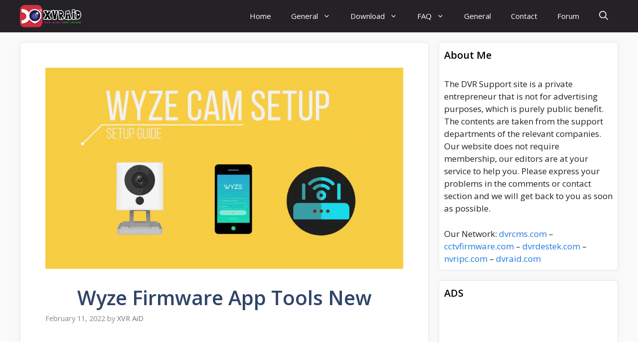

--- FILE ---
content_type: text/html; charset=UTF-8
request_url: https://www.xvraid.com/firmware/wyze-firmware-app-tools-new.html
body_size: 30589
content:
<!DOCTYPE html>
<html lang="en-US" prefix="og: https://ogp.me/ns#">
<head>
	<meta charset="UTF-8">
	<meta name="viewport" content="width=device-width, initial-scale=1">
<!-- Search Engine Optimization by Rank Math PRO - https://rankmath.com/ -->
<title>Wyze Firmware App Tools New - XVRAID XVR-DVR-NVR CCTV DESK</title>
<meta name="description" content="When your Wyze Cam has a firmware update, you’ll be prompted to update in the Wyze app. But you can also check and update your firmware manually."/>
<meta name="robots" content="index, follow, max-snippet:-1, max-video-preview:-1, max-image-preview:large"/>
<link rel="canonical" href="https://www.xvraid.com/firmware/wyze-firmware-app-tools-new.html" />
<meta property="og:locale" content="en_US" />
<meta property="og:type" content="article" />
<meta property="og:title" content="Wyze Firmware App Tools New - XVRAID XVR-DVR-NVR CCTV DESK" />
<meta property="og:description" content="When your Wyze Cam has a firmware update, you’ll be prompted to update in the Wyze app. But you can also check and update your firmware manually." />
<meta property="og:url" content="https://www.xvraid.com/firmware/wyze-firmware-app-tools-new.html" />
<meta property="og:site_name" content="XVRAID XVR-DVR-NVR CCTV DESK" />
<meta property="article:tag" content="Base Station" />
<meta property="article:tag" content="Bridge Firmware" />
<meta property="article:tag" content="Doorbell Camera" />
<meta property="article:tag" content="Doorbell Firmware" />
<meta property="article:tag" content="Floor Lamp Firmware" />
<meta property="article:tag" content="Keypad Firmware" />
<meta property="article:tag" content="Lock Firmware" />
<meta property="article:tag" content="Open Source Software" />
<meta property="article:tag" content="Outdoor Firmware" />
<meta property="article:tag" content="Pan Firmware" />
<meta property="article:tag" content="Robot Vacuum Firmware" />
<meta property="article:tag" content="Sense Hub Firmware" />
<meta property="article:tag" content="Thermostat Firmware" />
<meta property="article:tag" content="Wyze" />
<meta property="article:tag" content="Wyze App" />
<meta property="article:tag" content="Wyze Cam v2" />
<meta property="article:section" content="Firmware" />
<meta property="og:image" content="https://www.xvraid.com/wp-content/uploads/2022/02/wyzecamasdujasdbasdg.jpg" />
<meta property="og:image:secure_url" content="https://www.xvraid.com/wp-content/uploads/2022/02/wyzecamasdujasdbasdg.jpg" />
<meta property="og:image:width" content="910" />
<meta property="og:image:height" content="512" />
<meta property="og:image:alt" content="Wyze Firmware App Tools New" />
<meta property="og:image:type" content="image/jpeg" />
<meta property="article:published_time" content="2022-02-11T20:02:34+03:00" />
<meta name="twitter:card" content="summary_large_image" />
<meta name="twitter:title" content="Wyze Firmware App Tools New - XVRAID XVR-DVR-NVR CCTV DESK" />
<meta name="twitter:description" content="When your Wyze Cam has a firmware update, you’ll be prompted to update in the Wyze app. But you can also check and update your firmware manually." />
<meta name="twitter:image" content="https://www.xvraid.com/wp-content/uploads/2022/02/wyzecamasdujasdbasdg.jpg" />
<meta name="twitter:label1" content="Written by" />
<meta name="twitter:data1" content="XVR AiD" />
<meta name="twitter:label2" content="Time to read" />
<meta name="twitter:data2" content="5 minutes" />
<script type="application/ld+json" class="rank-math-schema-pro">{"@context":"https://schema.org","@graph":[{"@type":["NewsMediaOrganization","Organization"],"@id":"https://www.xvraid.com/#organization","name":"XVRAID XVR-DVR-NVR CCTV DESK","url":"https://www.xvraid.com","logo":{"@type":"ImageObject","@id":"https://www.xvraid.com/#logo","url":"https://www.xvraid.com/wp-content/uploads/2022/02/LOGO-V3.png","contentUrl":"https://www.xvraid.com/wp-content/uploads/2022/02/LOGO-V3.png","caption":"XVRAID XVR-DVR-NVR CCTV DESK","inLanguage":"en-US","width":"320","height":"114"}},{"@type":"WebSite","@id":"https://www.xvraid.com/#website","url":"https://www.xvraid.com","name":"XVRAID XVR-DVR-NVR CCTV DESK","publisher":{"@id":"https://www.xvraid.com/#organization"},"inLanguage":"en-US"},{"@type":"ImageObject","@id":"https://www.xvraid.com/wp-content/uploads/2022/02/wyzecamasdujasdbasdg.jpg","url":"https://www.xvraid.com/wp-content/uploads/2022/02/wyzecamasdujasdbasdg.jpg","width":"910","height":"512","inLanguage":"en-US"},{"@type":"BreadcrumbList","@id":"https://www.xvraid.com/firmware/wyze-firmware-app-tools-new.html#breadcrumb","itemListElement":[{"@type":"ListItem","position":"1","item":{"@id":"https://www.xvraid.com","name":"Home"}},{"@type":"ListItem","position":"2","item":{"@id":"https://www.xvraid.com/firmware","name":"Firmware"}},{"@type":"ListItem","position":"3","item":{"@id":"https://www.xvraid.com/firmware/wyze-firmware-app-tools-new.html","name":"Wyze Firmware App Tools New"}}]},{"@type":"WebPage","@id":"https://www.xvraid.com/firmware/wyze-firmware-app-tools-new.html#webpage","url":"https://www.xvraid.com/firmware/wyze-firmware-app-tools-new.html","name":"Wyze Firmware App Tools New - XVRAID XVR-DVR-NVR CCTV DESK","datePublished":"2022-02-11T20:02:34+03:00","dateModified":"2022-02-11T20:02:34+03:00","isPartOf":{"@id":"https://www.xvraid.com/#website"},"primaryImageOfPage":{"@id":"https://www.xvraid.com/wp-content/uploads/2022/02/wyzecamasdujasdbasdg.jpg"},"inLanguage":"en-US","breadcrumb":{"@id":"https://www.xvraid.com/firmware/wyze-firmware-app-tools-new.html#breadcrumb"}},{"@type":"Person","@id":"https://www.xvraid.com/author/admin","name":"XVR AiD","url":"https://www.xvraid.com/author/admin","image":{"@type":"ImageObject","@id":"https://secure.gravatar.com/avatar/d41b378305cdc7c231ae6684e74f85280dee21c4ba5bf9ff57e1a9c181661b06?s=96&amp;d=mm&amp;r=g","url":"https://secure.gravatar.com/avatar/d41b378305cdc7c231ae6684e74f85280dee21c4ba5bf9ff57e1a9c181661b06?s=96&amp;d=mm&amp;r=g","caption":"XVR AiD","inLanguage":"en-US"},"sameAs":["https://www.xvraid.com"],"worksFor":{"@id":"https://www.xvraid.com/#organization"}},{"@type":"BlogPosting","headline":"Wyze Firmware App Tools New - XVRAID XVR-DVR-NVR CCTV DESK","datePublished":"2022-02-11T20:02:34+03:00","dateModified":"2022-02-11T20:02:34+03:00","articleSection":"Firmware, Guide, Software","author":{"@id":"https://www.xvraid.com/author/admin","name":"XVR AiD"},"publisher":{"@id":"https://www.xvraid.com/#organization"},"description":"When your Wyze Cam has a firmware update, you\u2019ll be prompted to update in the Wyze app. But you can also check and update your firmware manually.","name":"Wyze Firmware App Tools New - XVRAID XVR-DVR-NVR CCTV DESK","@id":"https://www.xvraid.com/firmware/wyze-firmware-app-tools-new.html#richSnippet","isPartOf":{"@id":"https://www.xvraid.com/firmware/wyze-firmware-app-tools-new.html#webpage"},"image":{"@id":"https://www.xvraid.com/wp-content/uploads/2022/02/wyzecamasdujasdbasdg.jpg"},"inLanguage":"en-US","mainEntityOfPage":{"@id":"https://www.xvraid.com/firmware/wyze-firmware-app-tools-new.html#webpage"}}]}</script>
<!-- /Rank Math WordPress SEO plugin -->

<link rel='dns-prefetch' href='//www.googletagmanager.com' />
<link rel='dns-prefetch' href='//pagead2.googlesyndication.com' />
<link href='https://fonts.gstatic.com' crossorigin rel='preconnect' />
<link href='https://fonts.googleapis.com' crossorigin rel='preconnect' />
<link rel="alternate" type="application/rss+xml" title="XVRAID XVR-DVR-NVR CCTV DESK &raquo; Feed" href="https://www.xvraid.com/feed" />
<link rel="alternate" type="application/rss+xml" title="XVRAID XVR-DVR-NVR CCTV DESK &raquo; Comments Feed" href="https://www.xvraid.com/comments/feed" />
<link rel="alternate" type="application/rss+xml" title="XVRAID XVR-DVR-NVR CCTV DESK &raquo; Wyze Firmware App Tools New Comments Feed" href="https://www.xvraid.com/firmware/wyze-firmware-app-tools-new.html/feed" />
<link rel="alternate" title="oEmbed (JSON)" type="application/json+oembed" href="https://www.xvraid.com/wp-json/oembed/1.0/embed?url=https%3A%2F%2Fwww.xvraid.com%2Ffirmware%2Fwyze-firmware-app-tools-new.html" />
<link rel="alternate" title="oEmbed (XML)" type="text/xml+oembed" href="https://www.xvraid.com/wp-json/oembed/1.0/embed?url=https%3A%2F%2Fwww.xvraid.com%2Ffirmware%2Fwyze-firmware-app-tools-new.html&#038;format=xml" />
<!-- www.xvraid.com is managing ads with Advanced Ads 2.0.16 – https://wpadvancedads.com/ --><script id="dvrai-ready">
			window.advanced_ads_ready=function(e,a){a=a||"complete";var d=function(e){return"interactive"===a?"loading"!==e:"complete"===e};d(document.readyState)?e():document.addEventListener("readystatechange",(function(a){d(a.target.readyState)&&e()}),{once:"interactive"===a})},window.advanced_ads_ready_queue=window.advanced_ads_ready_queue||[];		</script>
		<style id='wp-img-auto-sizes-contain-inline-css'>
img:is([sizes=auto i],[sizes^="auto," i]){contain-intrinsic-size:3000px 1500px}
/*# sourceURL=wp-img-auto-sizes-contain-inline-css */
</style>

<style id='wp-emoji-styles-inline-css'>

	img.wp-smiley, img.emoji {
		display: inline !important;
		border: none !important;
		box-shadow: none !important;
		height: 1em !important;
		width: 1em !important;
		margin: 0 0.07em !important;
		vertical-align: -0.1em !important;
		background: none !important;
		padding: 0 !important;
	}
/*# sourceURL=wp-emoji-styles-inline-css */
</style>
<link rel='stylesheet' id='wp-block-library-css' href='https://www.xvraid.com/wp-includes/css/dist/block-library/style.min.css?ver=6.9' media='all' />
<style id='global-styles-inline-css'>
:root{--wp--preset--aspect-ratio--square: 1;--wp--preset--aspect-ratio--4-3: 4/3;--wp--preset--aspect-ratio--3-4: 3/4;--wp--preset--aspect-ratio--3-2: 3/2;--wp--preset--aspect-ratio--2-3: 2/3;--wp--preset--aspect-ratio--16-9: 16/9;--wp--preset--aspect-ratio--9-16: 9/16;--wp--preset--color--black: #000000;--wp--preset--color--cyan-bluish-gray: #abb8c3;--wp--preset--color--white: #ffffff;--wp--preset--color--pale-pink: #f78da7;--wp--preset--color--vivid-red: #cf2e2e;--wp--preset--color--luminous-vivid-orange: #ff6900;--wp--preset--color--luminous-vivid-amber: #fcb900;--wp--preset--color--light-green-cyan: #7bdcb5;--wp--preset--color--vivid-green-cyan: #00d084;--wp--preset--color--pale-cyan-blue: #8ed1fc;--wp--preset--color--vivid-cyan-blue: #0693e3;--wp--preset--color--vivid-purple: #9b51e0;--wp--preset--color--contrast: var(--contrast);--wp--preset--color--contrast-2: var(--contrast-2);--wp--preset--color--contrast-3: var(--contrast-3);--wp--preset--color--base: var(--base);--wp--preset--color--base-2: var(--base-2);--wp--preset--color--base-3: var(--base-3);--wp--preset--color--accent: var(--accent);--wp--preset--color--accent-2: var(--accent-2);--wp--preset--color--accent-hover: var(--accent-hover);--wp--preset--color--highlight: var(--highlight);--wp--preset--gradient--vivid-cyan-blue-to-vivid-purple: linear-gradient(135deg,rgb(6,147,227) 0%,rgb(155,81,224) 100%);--wp--preset--gradient--light-green-cyan-to-vivid-green-cyan: linear-gradient(135deg,rgb(122,220,180) 0%,rgb(0,208,130) 100%);--wp--preset--gradient--luminous-vivid-amber-to-luminous-vivid-orange: linear-gradient(135deg,rgb(252,185,0) 0%,rgb(255,105,0) 100%);--wp--preset--gradient--luminous-vivid-orange-to-vivid-red: linear-gradient(135deg,rgb(255,105,0) 0%,rgb(207,46,46) 100%);--wp--preset--gradient--very-light-gray-to-cyan-bluish-gray: linear-gradient(135deg,rgb(238,238,238) 0%,rgb(169,184,195) 100%);--wp--preset--gradient--cool-to-warm-spectrum: linear-gradient(135deg,rgb(74,234,220) 0%,rgb(151,120,209) 20%,rgb(207,42,186) 40%,rgb(238,44,130) 60%,rgb(251,105,98) 80%,rgb(254,248,76) 100%);--wp--preset--gradient--blush-light-purple: linear-gradient(135deg,rgb(255,206,236) 0%,rgb(152,150,240) 100%);--wp--preset--gradient--blush-bordeaux: linear-gradient(135deg,rgb(254,205,165) 0%,rgb(254,45,45) 50%,rgb(107,0,62) 100%);--wp--preset--gradient--luminous-dusk: linear-gradient(135deg,rgb(255,203,112) 0%,rgb(199,81,192) 50%,rgb(65,88,208) 100%);--wp--preset--gradient--pale-ocean: linear-gradient(135deg,rgb(255,245,203) 0%,rgb(182,227,212) 50%,rgb(51,167,181) 100%);--wp--preset--gradient--electric-grass: linear-gradient(135deg,rgb(202,248,128) 0%,rgb(113,206,126) 100%);--wp--preset--gradient--midnight: linear-gradient(135deg,rgb(2,3,129) 0%,rgb(40,116,252) 100%);--wp--preset--font-size--small: 13px;--wp--preset--font-size--medium: 20px;--wp--preset--font-size--large: 36px;--wp--preset--font-size--x-large: 42px;--wp--preset--spacing--20: 0.44rem;--wp--preset--spacing--30: 0.67rem;--wp--preset--spacing--40: 1rem;--wp--preset--spacing--50: 1.5rem;--wp--preset--spacing--60: 2.25rem;--wp--preset--spacing--70: 3.38rem;--wp--preset--spacing--80: 5.06rem;--wp--preset--shadow--natural: 6px 6px 9px rgba(0, 0, 0, 0.2);--wp--preset--shadow--deep: 12px 12px 50px rgba(0, 0, 0, 0.4);--wp--preset--shadow--sharp: 6px 6px 0px rgba(0, 0, 0, 0.2);--wp--preset--shadow--outlined: 6px 6px 0px -3px rgb(255, 255, 255), 6px 6px rgb(0, 0, 0);--wp--preset--shadow--crisp: 6px 6px 0px rgb(0, 0, 0);}:where(.is-layout-flex){gap: 0.5em;}:where(.is-layout-grid){gap: 0.5em;}body .is-layout-flex{display: flex;}.is-layout-flex{flex-wrap: wrap;align-items: center;}.is-layout-flex > :is(*, div){margin: 0;}body .is-layout-grid{display: grid;}.is-layout-grid > :is(*, div){margin: 0;}:where(.wp-block-columns.is-layout-flex){gap: 2em;}:where(.wp-block-columns.is-layout-grid){gap: 2em;}:where(.wp-block-post-template.is-layout-flex){gap: 1.25em;}:where(.wp-block-post-template.is-layout-grid){gap: 1.25em;}.has-black-color{color: var(--wp--preset--color--black) !important;}.has-cyan-bluish-gray-color{color: var(--wp--preset--color--cyan-bluish-gray) !important;}.has-white-color{color: var(--wp--preset--color--white) !important;}.has-pale-pink-color{color: var(--wp--preset--color--pale-pink) !important;}.has-vivid-red-color{color: var(--wp--preset--color--vivid-red) !important;}.has-luminous-vivid-orange-color{color: var(--wp--preset--color--luminous-vivid-orange) !important;}.has-luminous-vivid-amber-color{color: var(--wp--preset--color--luminous-vivid-amber) !important;}.has-light-green-cyan-color{color: var(--wp--preset--color--light-green-cyan) !important;}.has-vivid-green-cyan-color{color: var(--wp--preset--color--vivid-green-cyan) !important;}.has-pale-cyan-blue-color{color: var(--wp--preset--color--pale-cyan-blue) !important;}.has-vivid-cyan-blue-color{color: var(--wp--preset--color--vivid-cyan-blue) !important;}.has-vivid-purple-color{color: var(--wp--preset--color--vivid-purple) !important;}.has-black-background-color{background-color: var(--wp--preset--color--black) !important;}.has-cyan-bluish-gray-background-color{background-color: var(--wp--preset--color--cyan-bluish-gray) !important;}.has-white-background-color{background-color: var(--wp--preset--color--white) !important;}.has-pale-pink-background-color{background-color: var(--wp--preset--color--pale-pink) !important;}.has-vivid-red-background-color{background-color: var(--wp--preset--color--vivid-red) !important;}.has-luminous-vivid-orange-background-color{background-color: var(--wp--preset--color--luminous-vivid-orange) !important;}.has-luminous-vivid-amber-background-color{background-color: var(--wp--preset--color--luminous-vivid-amber) !important;}.has-light-green-cyan-background-color{background-color: var(--wp--preset--color--light-green-cyan) !important;}.has-vivid-green-cyan-background-color{background-color: var(--wp--preset--color--vivid-green-cyan) !important;}.has-pale-cyan-blue-background-color{background-color: var(--wp--preset--color--pale-cyan-blue) !important;}.has-vivid-cyan-blue-background-color{background-color: var(--wp--preset--color--vivid-cyan-blue) !important;}.has-vivid-purple-background-color{background-color: var(--wp--preset--color--vivid-purple) !important;}.has-black-border-color{border-color: var(--wp--preset--color--black) !important;}.has-cyan-bluish-gray-border-color{border-color: var(--wp--preset--color--cyan-bluish-gray) !important;}.has-white-border-color{border-color: var(--wp--preset--color--white) !important;}.has-pale-pink-border-color{border-color: var(--wp--preset--color--pale-pink) !important;}.has-vivid-red-border-color{border-color: var(--wp--preset--color--vivid-red) !important;}.has-luminous-vivid-orange-border-color{border-color: var(--wp--preset--color--luminous-vivid-orange) !important;}.has-luminous-vivid-amber-border-color{border-color: var(--wp--preset--color--luminous-vivid-amber) !important;}.has-light-green-cyan-border-color{border-color: var(--wp--preset--color--light-green-cyan) !important;}.has-vivid-green-cyan-border-color{border-color: var(--wp--preset--color--vivid-green-cyan) !important;}.has-pale-cyan-blue-border-color{border-color: var(--wp--preset--color--pale-cyan-blue) !important;}.has-vivid-cyan-blue-border-color{border-color: var(--wp--preset--color--vivid-cyan-blue) !important;}.has-vivid-purple-border-color{border-color: var(--wp--preset--color--vivid-purple) !important;}.has-vivid-cyan-blue-to-vivid-purple-gradient-background{background: var(--wp--preset--gradient--vivid-cyan-blue-to-vivid-purple) !important;}.has-light-green-cyan-to-vivid-green-cyan-gradient-background{background: var(--wp--preset--gradient--light-green-cyan-to-vivid-green-cyan) !important;}.has-luminous-vivid-amber-to-luminous-vivid-orange-gradient-background{background: var(--wp--preset--gradient--luminous-vivid-amber-to-luminous-vivid-orange) !important;}.has-luminous-vivid-orange-to-vivid-red-gradient-background{background: var(--wp--preset--gradient--luminous-vivid-orange-to-vivid-red) !important;}.has-very-light-gray-to-cyan-bluish-gray-gradient-background{background: var(--wp--preset--gradient--very-light-gray-to-cyan-bluish-gray) !important;}.has-cool-to-warm-spectrum-gradient-background{background: var(--wp--preset--gradient--cool-to-warm-spectrum) !important;}.has-blush-light-purple-gradient-background{background: var(--wp--preset--gradient--blush-light-purple) !important;}.has-blush-bordeaux-gradient-background{background: var(--wp--preset--gradient--blush-bordeaux) !important;}.has-luminous-dusk-gradient-background{background: var(--wp--preset--gradient--luminous-dusk) !important;}.has-pale-ocean-gradient-background{background: var(--wp--preset--gradient--pale-ocean) !important;}.has-electric-grass-gradient-background{background: var(--wp--preset--gradient--electric-grass) !important;}.has-midnight-gradient-background{background: var(--wp--preset--gradient--midnight) !important;}.has-small-font-size{font-size: var(--wp--preset--font-size--small) !important;}.has-medium-font-size{font-size: var(--wp--preset--font-size--medium) !important;}.has-large-font-size{font-size: var(--wp--preset--font-size--large) !important;}.has-x-large-font-size{font-size: var(--wp--preset--font-size--x-large) !important;}
/*# sourceURL=global-styles-inline-css */
</style>

<style id='classic-theme-styles-inline-css'>
/*! This file is auto-generated */
.wp-block-button__link{color:#fff;background-color:#32373c;border-radius:9999px;box-shadow:none;text-decoration:none;padding:calc(.667em + 2px) calc(1.333em + 2px);font-size:1.125em}.wp-block-file__button{background:#32373c;color:#fff;text-decoration:none}
/*# sourceURL=/wp-includes/css/classic-themes.min.css */
</style>
<link rel='stylesheet' id='seraph-pds-MathJax-CHtml-css' href='https://www.xvraid.com/wp-content/plugins/seraphinite-post-docx-source/Ext/MathJax/CHtml.css?ver=2.16.14' media='all' />
<link rel='stylesheet' id='sfwppa-public-style-css' href='https://www.xvraid.com/wp-content/plugins/styles-for-wp-pagenavi-addon/assets/css/sfwppa-style.css?ver=1.2.4' media='all' />
<style id='zdn-adblock-detector-inline-inline-css'>
#zdn-adblock-overlay {
    position: fixed;
    top: 0;
    left: 0;
    width: 100%;
    height: 100%;
    background-color: rgba(0, 0, 0, 0.9);
    z-index: 999999;
    display: flex;
    justify-content: center;
    align-items: center;
}

.zdn-adblock-message {
    background-color: #fff;
    padding: 30px;
    border-radius: 5px;
    max-width: 500px;
    text-align: center;
    box-shadow: 0 0 20px rgba(0, 0, 0, 0.3);
    margin: 0 10px;
    position: relative;
}

.zdn-adblock-message h2 {
    color: #e74c3c;
    margin: 0 0 20px 0;
    font-size: 24px;
}

.zdn-adblock-message p {
    color: #333;
    margin: 0 0 20px 0;
    line-height: 1.6;
}

.zdn-close-overlay {
    background-color: #3498db;
    color: #fff;
    border: none;
    padding: 10px 20px;
    border-radius: 3px;
    cursor: pointer;
    font-size: 16px;
    transition: background-color 0.3s;
}

.zdn-close-overlay:hover {
    background-color: #2980b9;
}

.zdn-modal-close-x {
    position: absolute;
    top: 10px;
    right: 15px;
    background: none;
    border: none;
    font-size: 24px;
    font-weight: bold;
    color: #999;
    cursor: pointer;
    line-height: 1;
    padding: 0;
    width: 30px;
    height: 30px;
    display: flex;
    align-items: center;
    justify-content: center;
    border-radius: 50%;
    transition: all 0.3s ease;
}

.zdn-modal-close-x:hover {
    color: #e74c3c;
    background-color: #f8f8f8;
}

/*# sourceURL=zdn-adblock-detector-inline-inline-css */
</style>
<link rel='stylesheet' id='ez-toc-css' href='https://www.xvraid.com/wp-content/plugins/easy-table-of-contents/assets/css/screen.min.css?ver=2.0.80' media='all' />
<style id='ez-toc-inline-css'>
div#ez-toc-container .ez-toc-title {font-size: 120%;}div#ez-toc-container .ez-toc-title {font-weight: 500;}div#ez-toc-container ul li , div#ez-toc-container ul li a {font-size: 95%;}div#ez-toc-container ul li , div#ez-toc-container ul li a {font-weight: 500;}div#ez-toc-container nav ul ul li {font-size: 90%;}.ez-toc-box-title {font-weight: bold; margin-bottom: 10px; text-align: center; text-transform: uppercase; letter-spacing: 1px; color: #666; padding-bottom: 5px;position:absolute;top:-4%;left:5%;background-color: inherit;transition: top 0.3s ease;}.ez-toc-box-title.toc-closed {top:-25%;}
.ez-toc-container-direction {direction: ltr;}.ez-toc-counter ul{counter-reset: item ;}.ez-toc-counter nav ul li a::before {content: counters(item, '.', decimal) '. ';display: inline-block;counter-increment: item;flex-grow: 0;flex-shrink: 0;margin-right: .2em; float: left; }.ez-toc-widget-direction {direction: ltr;}.ez-toc-widget-container ul{counter-reset: item ;}.ez-toc-widget-container nav ul li a::before {content: counters(item, '.', decimal) '. ';display: inline-block;counter-increment: item;flex-grow: 0;flex-shrink: 0;margin-right: .2em; float: left; }
/*# sourceURL=ez-toc-inline-css */
</style>
<link rel='stylesheet' id='generate-comments-css' href='https://www.xvraid.com/wp-content/themes/generatepress/assets/css/components/comments.min.css?ver=3.6.1' media='all' />
<link rel='stylesheet' id='generate-widget-areas-css' href='https://www.xvraid.com/wp-content/themes/generatepress/assets/css/components/widget-areas.min.css?ver=3.6.1' media='all' />
<link rel='stylesheet' id='generate-style-css' href='https://www.xvraid.com/wp-content/themes/generatepress/assets/css/main.min.css?ver=3.6.1' media='all' />
<style id='generate-style-inline-css'>
body{background-color:var(--base);color:var(--contrast);}a{color:#1b78e2;}a:hover, a:focus, a:active{color:var(--accent-hover);}.wp-block-group__inner-container{max-width:1200px;margin-left:auto;margin-right:auto;}:root{--contrast:#212121;--contrast-2:#2f4468;--contrast-3:#878787;--base:#fafafa;--base-2:#f7f8f9;--base-3:#ffffff;--accent:#242226;--accent-2:#1b78e2;--accent-hover:#35343a;--highlight:#83b0de;}:root .has-contrast-color{color:var(--contrast);}:root .has-contrast-background-color{background-color:var(--contrast);}:root .has-contrast-2-color{color:var(--contrast-2);}:root .has-contrast-2-background-color{background-color:var(--contrast-2);}:root .has-contrast-3-color{color:var(--contrast-3);}:root .has-contrast-3-background-color{background-color:var(--contrast-3);}:root .has-base-color{color:var(--base);}:root .has-base-background-color{background-color:var(--base);}:root .has-base-2-color{color:var(--base-2);}:root .has-base-2-background-color{background-color:var(--base-2);}:root .has-base-3-color{color:var(--base-3);}:root .has-base-3-background-color{background-color:var(--base-3);}:root .has-accent-color{color:var(--accent);}:root .has-accent-background-color{background-color:var(--accent);}:root .has-accent-2-color{color:var(--accent-2);}:root .has-accent-2-background-color{background-color:var(--accent-2);}:root .has-accent-hover-color{color:var(--accent-hover);}:root .has-accent-hover-background-color{background-color:var(--accent-hover);}:root .has-highlight-color{color:var(--highlight);}:root .has-highlight-background-color{background-color:var(--highlight);}.gp-modal:not(.gp-modal--open):not(.gp-modal--transition){display:none;}.gp-modal--transition:not(.gp-modal--open){pointer-events:none;}.gp-modal-overlay:not(.gp-modal-overlay--open):not(.gp-modal--transition){display:none;}.gp-modal__overlay{display:none;position:fixed;top:0;left:0;right:0;bottom:0;background:rgba(0,0,0,0.2);display:flex;justify-content:center;align-items:center;z-index:10000;backdrop-filter:blur(3px);transition:opacity 500ms ease;opacity:0;}.gp-modal--open:not(.gp-modal--transition) .gp-modal__overlay{opacity:1;}.gp-modal__container{max-width:100%;max-height:100vh;transform:scale(0.9);transition:transform 500ms ease;padding:0 10px;}.gp-modal--open:not(.gp-modal--transition) .gp-modal__container{transform:scale(1);}.search-modal-fields{display:flex;}.gp-search-modal .gp-modal__overlay{align-items:flex-start;padding-top:25vh;background:var(--gp-search-modal-overlay-bg-color);}.search-modal-form{width:500px;max-width:100%;background-color:var(--gp-search-modal-bg-color);color:var(--gp-search-modal-text-color);}.search-modal-form .search-field, .search-modal-form .search-field:focus{width:100%;height:60px;background-color:transparent;border:0;appearance:none;color:currentColor;}.search-modal-fields button, .search-modal-fields button:active, .search-modal-fields button:focus, .search-modal-fields button:hover{background-color:transparent;border:0;color:currentColor;width:60px;}body, button, input, select, textarea{font-family:Open Sans, sans-serif;font-size:17px;}.main-title{font-size:25px;}.widget-title{font-weight:600;}button:not(.menu-toggle),html input[type="button"],input[type="reset"],input[type="submit"],.button,.wp-block-button .wp-block-button__link{font-size:15px;}h1{font-weight:600;font-size:40px;}h2{font-weight:600;font-size:30px;}h3{font-size:20px;}.top-bar{background-color:#636363;color:#ffffff;}.top-bar a{color:#ffffff;}.top-bar a:hover{color:#303030;}.site-header{background-color:#ffffff;color:#3a3a3a;}.site-header a{color:#3a3a3a;}.main-title a,.main-title a:hover{color:#ffffff;}.site-description{color:#757575;}.main-navigation,.main-navigation ul ul{background-color:var(--accent);}.main-navigation .main-nav ul li a, .main-navigation .menu-toggle, .main-navigation .menu-bar-items{color:var(--base-3);}.main-navigation .main-nav ul li:not([class*="current-menu-"]):hover > a, .main-navigation .main-nav ul li:not([class*="current-menu-"]):focus > a, .main-navigation .main-nav ul li.sfHover:not([class*="current-menu-"]) > a, .main-navigation .menu-bar-item:hover > a, .main-navigation .menu-bar-item.sfHover > a{color:var(--base-3);background-color:var(--accent-hover);}button.menu-toggle:hover,button.menu-toggle:focus{color:var(--base-3);}.main-navigation .main-nav ul li[class*="current-menu-"] > a{color:var(--base-3);background-color:var(--accent-hover);}.navigation-search input[type="search"],.navigation-search input[type="search"]:active, .navigation-search input[type="search"]:focus, .main-navigation .main-nav ul li.search-item.active > a, .main-navigation .menu-bar-items .search-item.active > a{color:var(--base-3);background-color:var(--accent-hover);}.separate-containers .inside-article, .separate-containers .comments-area, .separate-containers .page-header, .one-container .container, .separate-containers .paging-navigation, .inside-page-header{background-color:var(--base-3);}.inside-article a,.paging-navigation a,.comments-area a,.page-header a{color:var(--accent-2);}.inside-article a:hover,.paging-navigation a:hover,.comments-area a:hover,.page-header a:hover{color:var(--accent-hover);}.entry-title a{color:var(--contrast-2);}.entry-title a:hover{color:var(--accent-hover);}.entry-meta{color:var(--contrast-3);}.entry-meta a{color:var(--contrast-2);}.entry-meta a:hover{color:var(--accent-hover);}h1{color:var(--contrast-2);}h2{color:var(--contrast-2);}h3{color:var(--contrast-2);}.sidebar .widget{background-color:#ffffff;}.sidebar .widget a{color:var(--accent-2);}.sidebar .widget a:hover{color:var(--accent-hover);}.sidebar .widget .widget-title{color:#000000;}.footer-widgets{color:var(--base-3);background-color:var(--contrast-2);}.footer-widgets a{color:var(--base-3);}.footer-widgets a:hover{color:var(--base-3);}.footer-widgets .widget-title{color:var(--base-2);}.site-info{color:var(--contrast-2);}.site-info a{color:var(--contrast-2);}.site-info a:hover{color:var(--accent-hover);}.footer-bar .widget_nav_menu .current-menu-item a{color:var(--accent-hover);}input[type="text"],input[type="email"],input[type="url"],input[type="password"],input[type="search"],input[type="tel"],input[type="number"],textarea,select{color:var(--contrast);background-color:#fafafa;border-color:var(--contrast);}input[type="text"]:focus,input[type="email"]:focus,input[type="url"]:focus,input[type="password"]:focus,input[type="search"]:focus,input[type="tel"]:focus,input[type="number"]:focus,textarea:focus,select:focus{color:var(--contrast-3);background-color:#ffffff;border-color:var(--contrast-3);}button,html input[type="button"],input[type="reset"],input[type="submit"],a.button,a.wp-block-button__link:not(.has-background){color:#ffffff;background-color:var(--accent);}button:hover,html input[type="button"]:hover,input[type="reset"]:hover,input[type="submit"]:hover,a.button:hover,button:focus,html input[type="button"]:focus,input[type="reset"]:focus,input[type="submit"]:focus,a.button:focus,a.wp-block-button__link:not(.has-background):active,a.wp-block-button__link:not(.has-background):focus,a.wp-block-button__link:not(.has-background):hover{color:#ffffff;background-color:var(--accent-hover);}a.generate-back-to-top{background-color:rgba( 0,0,0,0.4 );color:#ffffff;}a.generate-back-to-top:hover,a.generate-back-to-top:focus{background-color:rgba( 0,0,0,0.6 );color:#ffffff;}:root{--gp-search-modal-bg-color:var(--base-3);--gp-search-modal-text-color:var(--contrast);--gp-search-modal-overlay-bg-color:rgba(0,0,0,0.2);}@media (max-width: 768px){.main-navigation .menu-bar-item:hover > a, .main-navigation .menu-bar-item.sfHover > a{background:none;color:var(--base-3);}}.inside-top-bar{padding:10px;}.inside-top-bar.grid-container{max-width:1220px;}.inside-header{padding:40px;}.inside-header.grid-container{max-width:1280px;}.separate-containers .inside-article, .separate-containers .comments-area, .separate-containers .page-header, .separate-containers .paging-navigation, .one-container .site-content, .inside-page-header{padding:50px;}.site-main .wp-block-group__inner-container{padding:50px;}.separate-containers .paging-navigation{padding-top:20px;padding-bottom:20px;}.entry-content .alignwide, body:not(.no-sidebar) .entry-content .alignfull{margin-left:-50px;width:calc(100% + 100px);max-width:calc(100% + 100px);}.one-container.right-sidebar .site-main,.one-container.both-right .site-main{margin-right:50px;}.one-container.left-sidebar .site-main,.one-container.both-left .site-main{margin-left:50px;}.one-container.both-sidebars .site-main{margin:0px 50px 0px 50px;}.one-container.archive .post:not(:last-child):not(.is-loop-template-item), .one-container.blog .post:not(:last-child):not(.is-loop-template-item){padding-bottom:50px;}.main-navigation .main-nav ul li a,.menu-toggle,.main-navigation .menu-bar-item > a{line-height:65px;}.navigation-search input[type="search"]{height:65px;}.rtl .menu-item-has-children .dropdown-menu-toggle{padding-left:20px;}.rtl .main-navigation .main-nav ul li.menu-item-has-children > a{padding-right:20px;}.widget-area .widget{padding:50px;}.footer-widgets-container.grid-container{max-width:1280px;}.inside-site-info{padding:20px;}.inside-site-info.grid-container{max-width:1240px;}@media (max-width:768px){.separate-containers .inside-article, .separate-containers .comments-area, .separate-containers .page-header, .separate-containers .paging-navigation, .one-container .site-content, .inside-page-header{padding:30px;}.site-main .wp-block-group__inner-container{padding:30px;}.inside-site-info{padding-right:10px;padding-left:10px;}.entry-content .alignwide, body:not(.no-sidebar) .entry-content .alignfull{margin-left:-30px;width:calc(100% + 60px);max-width:calc(100% + 60px);}.one-container .site-main .paging-navigation{margin-bottom:20px;}}/* End cached CSS */.is-right-sidebar{width:30%;}.is-left-sidebar{width:25%;}.site-content .content-area{width:70%;}@media (max-width: 768px){.main-navigation .menu-toggle,.sidebar-nav-mobile:not(#sticky-placeholder){display:block;}.main-navigation ul,.gen-sidebar-nav,.main-navigation:not(.slideout-navigation):not(.toggled) .main-nav > ul,.has-inline-mobile-toggle #site-navigation .inside-navigation > *:not(.navigation-search):not(.main-nav){display:none;}.nav-align-right .inside-navigation,.nav-align-center .inside-navigation{justify-content:space-between;}}
.main-navigation .main-nav ul li a,.menu-toggle,.main-navigation .menu-bar-item > a{transition: line-height 300ms ease}.main-navigation.toggled .main-nav > ul{background-color: var(--accent)}.sticky-enabled .gen-sidebar-nav.is_stuck .main-navigation {margin-bottom: 0px;}.sticky-enabled .gen-sidebar-nav.is_stuck {z-index: 500;}.sticky-enabled .main-navigation.is_stuck {box-shadow: 0 2px 2px -2px rgba(0, 0, 0, .2);}.navigation-stick:not(.gen-sidebar-nav) {left: 0;right: 0;width: 100% !important;}.both-sticky-menu .main-navigation:not(#mobile-header).toggled .main-nav > ul,.mobile-sticky-menu .main-navigation:not(#mobile-header).toggled .main-nav > ul,.mobile-header-sticky #mobile-header.toggled .main-nav > ul {position: absolute;left: 0;right: 0;z-index: 999;}.nav-float-right .navigation-stick {width: 100% !important;left: 0;}.nav-float-right .navigation-stick .navigation-branding {margin-right: auto;}.main-navigation.has-sticky-branding:not(.grid-container) .inside-navigation:not(.grid-container) .navigation-branding{margin-left: 10px;}
/*# sourceURL=generate-style-inline-css */
</style>
<link rel='stylesheet' id='generate-google-fonts-css' href='https://fonts.googleapis.com/css?family=Open+Sans%3A300%2Cregular%2Citalic%2C600%2C700&#038;display=auto&#038;ver=3.6.1' media='all' />
<link rel='stylesheet' id='taxopress-frontend-css-css' href='https://www.xvraid.com/wp-content/plugins/simple-tags/assets/frontend/css/frontend.css?ver=3.44.0' media='all' />
<style id='generateblocks-inline-css'>
:root{--gb-container-width:1200px;}.gb-container .wp-block-image img{vertical-align:middle;}.gb-grid-wrapper .wp-block-image{margin-bottom:0;}.gb-highlight{background:none;}.gb-shape{line-height:0;}
/*# sourceURL=generateblocks-inline-css */
</style>
<link rel='stylesheet' id='generate-blog-images-css' href='https://www.xvraid.com/wp-content/plugins/gp-premium/blog/functions/css/featured-images.min.css?ver=2.5.5' media='all' />
<link rel='stylesheet' id='generate-navigation-branding-css' href='https://www.xvraid.com/wp-content/plugins/gp-premium/menu-plus/functions/css/navigation-branding-flex.min.css?ver=2.5.5' media='all' />
<style id='generate-navigation-branding-inline-css'>
@media (max-width: 768px){.site-header, #site-navigation, #sticky-navigation{display:none !important;opacity:0.0;}#mobile-header{display:block !important;width:100% !important;}#mobile-header .main-nav > ul{display:none;}#mobile-header.toggled .main-nav > ul, #mobile-header .menu-toggle, #mobile-header .mobile-bar-items{display:block;}#mobile-header .main-nav{-ms-flex:0 0 100%;flex:0 0 100%;-webkit-box-ordinal-group:5;-ms-flex-order:4;order:4;}}.main-navigation.has-branding.grid-container .navigation-branding, .main-navigation.has-branding:not(.grid-container) .inside-navigation:not(.grid-container) .navigation-branding{margin-left:10px;}.main-navigation .sticky-navigation-logo, .main-navigation.navigation-stick .site-logo:not(.mobile-header-logo){display:none;}.main-navigation.navigation-stick .sticky-navigation-logo{display:block;}.navigation-branding img, .site-logo.mobile-header-logo img{height:65px;width:auto;}.navigation-branding .main-title{line-height:65px;}@media (max-width: 1210px){#site-navigation .navigation-branding, #sticky-navigation .navigation-branding{margin-left:10px;}}@media (max-width: 768px){.main-navigation.has-branding.nav-align-center .menu-bar-items, .main-navigation.has-sticky-branding.navigation-stick.nav-align-center .menu-bar-items{margin-left:auto;}.navigation-branding{margin-right:auto;margin-left:10px;}.navigation-branding .main-title, .mobile-header-navigation .site-logo{margin-left:10px;}}
/*# sourceURL=generate-navigation-branding-inline-css */
</style>
<script src="https://www.xvraid.com/wp-includes/js/jquery/jquery.min.js?ver=3.7.1" id="jquery-core-js"></script>
<script src="https://www.xvraid.com/wp-content/plugins/seraphinite-post-docx-source/View.js?pk=Base&amp;ver=2.16.14" id="seraph_pds_View-js"></script>
<script src="https://www.xvraid.com/wp-includes/js/jquery/jquery-migrate.min.js?ver=3.4.1" id="jquery-migrate-js"></script>
<script src="https://www.xvraid.com/wp-content/plugins/simple-tags/assets/frontend/js/frontend.js?ver=3.44.0" id="taxopress-frontend-js-js"></script>

<!-- Google tag (gtag.js) snippet added by Site Kit -->
<!-- Google Analytics snippet added by Site Kit -->
<script src="https://www.googletagmanager.com/gtag/js?id=G-PFLZMR4BVY" id="google_gtagjs-js" async></script>
<script id="google_gtagjs-js-after">
window.dataLayer = window.dataLayer || [];function gtag(){dataLayer.push(arguments);}
gtag("set","linker",{"domains":["www.xvraid.com"]});
gtag("js", new Date());
gtag("set", "developer_id.dZTNiMT", true);
gtag("config", "G-PFLZMR4BVY");
//# sourceURL=google_gtagjs-js-after
</script>
<link rel="https://api.w.org/" href="https://www.xvraid.com/wp-json/" /><link rel="alternate" title="JSON" type="application/json" href="https://www.xvraid.com/wp-json/wp/v2/posts/45" /><link rel="EditURI" type="application/rsd+xml" title="RSD" href="https://www.xvraid.com/xmlrpc.php?rsd" />
<meta name="generator" content="WordPress 6.9" />
<link rel='shortlink' href='https://www.xvraid.com/?p=45' />
<meta name="generator" content="Site Kit by Google 1.171.0" /><!-- Analytics by WP Statistics - https://wp-statistics.com -->
<link rel="pingback" href="https://www.xvraid.com/xmlrpc.php">

<!-- Google AdSense meta tags added by Site Kit -->
<meta name="google-adsense-platform-account" content="ca-host-pub-2644536267352236">
<meta name="google-adsense-platform-domain" content="sitekit.withgoogle.com">
<!-- End Google AdSense meta tags added by Site Kit -->
<style>.recentcomments a{display:inline !important;padding:0 !important;margin:0 !important;}</style>
<!-- Google AdSense snippet added by Site Kit -->
<script async src="https://pagead2.googlesyndication.com/pagead/js/adsbygoogle.js?client=ca-pub-8105517493227625&amp;host=ca-host-pub-2644536267352236" crossorigin="anonymous"></script>

<!-- End Google AdSense snippet added by Site Kit -->
<style type="text/css">
/************************************************************
						Style-5
		************************************************************/		
		.sfwppa-navi-style.sfwppa-style-5 .nav-links, .sfwppa-navi-style.sfwppa-style-5 .wp-pagenavi{border:1px solid #dd3333; }		
		.sfwppa-navi-style.sfwppa-style-5 .sfwppa-link,
		.sfwppa-navi-style.sfwppa-style-5 .sfwppa-current-page,
		.sfwppa-navi-style.sfwppa-style-5 .current,
		.sfwppa-navi-style.sfwppa-style-5 .sfwppa-pages,
		.sfwppa-navi-style.sfwppa-style-5 .sfwppa-extend,
		.sfwppa-navi-style.sfwppa-style-5 .page-numbers{color:#000000; border-right: 1px solid #dd3333; font-size: 20px;  }
		.sfwppa-navi-style.sfwppa-style-5 span.sfwppa-pages.sfwppa-extend{ border-right: 1px solid #dd3333;}
		.sfwppa-navi-style.sfwppa-style-5 .sfwppa-link-previous, .sfwppa-navi-style.sfwppa-style-5 .sfwppa-first{ border-left: 1px solid #dd3333;}
		.sfwppa-navi-style.sfwppa-style-5 .current{ background: #dd3333; color:#ffffff;  border-right: 1px solid #dd3333;}

		.sfwppa-navi-style.sfwppa-style-5 .sfwppa-link:hover,
		.sfwppa-navi-style.sfwppa-style-5 .sfwppa-current-page:hover,
		.sfwppa-navi-style.sfwppa-style-5 .sfwppa-extend:hover,
		.sfwppa-navi-style.sfwppa-style-5 a.sfwppa-pages:hover,
		.sfwppa-navi-style.sfwppa-style-5 a.page-numbers:hover { background: #dd3333; color:#d1d1d1;  border-right: 1px solid #dd3333;}
</style>
<script  async src="https://pagead2.googlesyndication.com/pagead/js/adsbygoogle.js?client=ca-pub-8105517493227625" crossorigin="anonymous"></script><link rel="icon" href="https://www.xvraid.com/wp-content/uploads/2022/02/ipcam.png" sizes="32x32" />
<link rel="icon" href="https://www.xvraid.com/wp-content/uploads/2022/02/ipcam.png" sizes="192x192" />
<link rel="apple-touch-icon" href="https://www.xvraid.com/wp-content/uploads/2022/02/ipcam.png" />
<meta name="msapplication-TileImage" content="https://www.xvraid.com/wp-content/uploads/2022/02/ipcam.png" />
		<style id="wp-custom-css">
			/* GeneratePress Site CSS */
.inside-article,
.sidebar .widget,
.comments-area {
	border-right: 2px solid rgba(0, 0, 0, 0.07);
	border-bottom: 2px solid rgba(0, 0, 0, 0.07);
	box-shadow: 0 0 10px rgba(232, 234, 237, 0.5);}

@media (max-width: 768px) {
	.post-image img {
		max-width: 100%;}}

/* Sidebar Yok Et */
@media(max-width: 768px) {
    #right-sidebar, #left-sidebar {
        display: none;
    }
}

/* Header */
#menu-header .menu-item a{
	font-size:18px;
	font-weight:500;
	color:#fff;
	transform:translatex(0px) 	translatey(0px);
	box-shadow:none;
}


#menu-header .menu-item a:hover{
	color: #fff;
}

.menu-bar-item a svg{
	color:#fff;
	font-size:18px;
}

.nav-links .next {
    display: none;
}

/* H2 - H3 */
.entry-content h2,h3{
padding: 10px 10px 10px 25px;
background-image: linear-gradient(to right, #f0ac42 0%, #5f9ea0 50%, #5f9ea0 100%);
border-radius:10px;
color:white!important;
}

/* Sabit Bileşen */
.inside-right-sidebar {
  height: 100%;
	}
	
.inside-right-sidebar aside:last-child {
	position: -webkit-sticky;
	position: sticky;
	top: 70px; /*Adjust position */
  }


/* Ana Sayfa Başlık ve Metalar */
.entry-title a {
	color:#2f4468!important;
	font-weight:600!important;}

.entry-meta a {
    color: #727272!important;}
.entry-meta a:hover {
    color: #000!important;}

.inside-article, .sidebar .widget {
    border: 1px solid #e7e7e7;
    border-radius: 5px;}

/* Ana Sayfa Read More */
a.read-more.button{
    width: 180px;
    height: 50px;
    min-height: 0px;
    min-width: 0px;
    max-height: none;
    max-width: none;
    text-align: center;
    font-weight: 600;
    font-size: 16px;
    border-color: transparent;
    padding: 10px 10px;
    border-radius: 10px;
  transition: all 0.5s;
   position: relative;
}

.read-more-container{
 float: right;
}

/* Sidebar Düzenlemeleri */
.widget-area .widget {
    padding: 10px;}

/* Breadcrumb Style */
.rank-math-breadcrumb p {
    padding: 10px 10px 10px 20px;
    background: #fafafa;
   	color: #5f5f5f;
   	font-size: 16px;
		box-shadow: rgba(23,43,99,.2) 0 7px 28px !important;
		border-radius: 5px;
		text-align: center;
}

/* İçerik Tablosu Kenar */
	.inside-article .lwptoc-notInherit .lwptoc_i{
		transform:translatex(0px) translatey(7px);
		background-color:#ffffff;
		border-style:solid;
		border-width:1px;
		border-color:#1b78e2;
	}

/* İçerik Tablosu */
.entry-content a:not(.button):not(.wp-block-button__link):not(.gb-button) {
	text-decoration: none;
    background-image:
      linear-gradient(
          transparent 2px,
          #2ed392 2px,
          #2ed392 4px,
          transparent 4px
      ),
      linear-gradient(
          transparent 2px,
          #d8dce9 2px,
          #d8dce9 4px,
          transparent 4px
      );
    background-size: 0% 6px, 100% 6px;
    background-position: 0 bottom, 0 bottom;
    transition: background-size 0.3s ease-in-out;
    background-repeat: no-repeat;
   	padding-bottom: 3px;
		font-size: 19px;
		font-weight: 600;
}


/* İçerik Tablosu İç Link */
.entry-content a:hover:not(.button):not(.wp-block-button__link):not(.wp-block-button__link){
	color: #115cfa;
    background-size: 100% 6px;
}



/* Diğer */
.home .inside-article {
     padding: 30px !important; 
}

.category .inside-article {
     padding: 30px !important; 
}

.category .page-header {    padding: 50px 30px 50px 30px !important;
	background-color:transparent;
}

.page-header h1 {
    font-size: 1.5em;
		margin-top: -30px;
}

.entry-header h1 {
      text-align: center;
}

/* Alıntı Görünüm */
blockquote {
	background: #dcdcdc54;
	border-left: 3px solid #b11f24;
    padding: 15px;
    font-style: inherit;
	font-size: 18px;
    margin: 0 0 1.5em;
}

/* SSS Görünüm */
.rank-math-list-item {
    -webkit-box-shadow: 0px 2px 21px 0px rgba(0, 0, 0, 0.75);
    -moz-box-shadow: 0px 2px 21px 0px rgba(0, 0, 0, 0.75);
    box-shadow: 0px 2px 21px 0px rgba(0, 0, 0, 0.75);
    border-radius: 4px;
    margin: 1em auto;
    overflow: hidden;
    padding: .5em .8em;
}

/* URL Kaldırma */
.comment-form #url{ display:none; }

/* YouTbe Video */
.wp-block-embed__wrapper{width:650px;}
.is-provider-youtube{display: flex;justify-content: center;}		</style>
		</head>

<body class="wp-singular post-template-default single single-post postid-45 single-format-standard wp-custom-logo wp-embed-responsive wp-theme-generatepress post-image-above-header post-image-aligned-center sticky-menu-no-transition sticky-enabled both-sticky-menu mobile-header mobile-header-logo mobile-header-sticky sfwppa-navi-style sfwppa-style-5 right-sidebar nav-below-header separate-containers header-aligned-left dropdown-hover featured-image-active aa-prefix-dvrai-" itemtype="https://schema.org/Blog" itemscope>
	<a class="screen-reader-text skip-link" href="#content" title="Skip to content">Skip to content</a>		<nav id="mobile-header" itemtype="https://schema.org/SiteNavigationElement" itemscope class="main-navigation mobile-header-navigation has-branding has-sticky-branding has-menu-bar-items">
			<div class="inside-navigation grid-container grid-parent">
				<div class="site-logo mobile-header-logo">
						<a href="https://www.xvraid.com/" title="XVRAID XVR-DVR-NVR CCTV DESK" rel="home">
							<img src="https://www.xvraid.com/wp-content/uploads/2022/02/LOGO-V3.png" alt="XVRAID XVR-DVR-NVR CCTV DESK" class="is-logo-image" width="320" height="114" />
						</a>
					</div>					<button class="menu-toggle" aria-controls="mobile-menu" aria-expanded="false">
						<span class="gp-icon icon-menu-bars"><svg viewBox="0 0 512 512" aria-hidden="true" xmlns="http://www.w3.org/2000/svg" width="1em" height="1em"><path d="M0 96c0-13.255 10.745-24 24-24h464c13.255 0 24 10.745 24 24s-10.745 24-24 24H24c-13.255 0-24-10.745-24-24zm0 160c0-13.255 10.745-24 24-24h464c13.255 0 24 10.745 24 24s-10.745 24-24 24H24c-13.255 0-24-10.745-24-24zm0 160c0-13.255 10.745-24 24-24h464c13.255 0 24 10.745 24 24s-10.745 24-24 24H24c-13.255 0-24-10.745-24-24z" /></svg><svg viewBox="0 0 512 512" aria-hidden="true" xmlns="http://www.w3.org/2000/svg" width="1em" height="1em"><path d="M71.029 71.029c9.373-9.372 24.569-9.372 33.942 0L256 222.059l151.029-151.03c9.373-9.372 24.569-9.372 33.942 0 9.372 9.373 9.372 24.569 0 33.942L289.941 256l151.03 151.029c9.372 9.373 9.372 24.569 0 33.942-9.373 9.372-24.569 9.372-33.942 0L256 289.941l-151.029 151.03c-9.373 9.372-24.569 9.372-33.942 0-9.372-9.373-9.372-24.569 0-33.942L222.059 256 71.029 104.971c-9.372-9.373-9.372-24.569 0-33.942z" /></svg></span><span class="mobile-menu">Menu</span>					</button>
					<div id="mobile-menu" class="main-nav"><ul id="menu-upmenu" class=" menu sf-menu"><li id="menu-item-54" class="menu-item menu-item-type-post_type menu-item-object-page menu-item-54"><a href="https://www.xvraid.com/home-page">Home</a></li>
<li id="menu-item-57" class="menu-item menu-item-type-taxonomy menu-item-object-category menu-item-has-children menu-item-57"><a href="https://www.xvraid.com/general">General<span role="presentation" class="dropdown-menu-toggle"><span class="gp-icon icon-arrow"><svg viewBox="0 0 330 512" aria-hidden="true" xmlns="http://www.w3.org/2000/svg" width="1em" height="1em"><path d="M305.913 197.085c0 2.266-1.133 4.815-2.833 6.514L171.087 335.593c-1.7 1.7-4.249 2.832-6.515 2.832s-4.815-1.133-6.515-2.832L26.064 203.599c-1.7-1.7-2.832-4.248-2.832-6.514s1.132-4.816 2.832-6.515l14.162-14.163c1.7-1.699 3.966-2.832 6.515-2.832 2.266 0 4.815 1.133 6.515 2.832l111.316 111.317 111.316-111.317c1.7-1.699 4.249-2.832 6.515-2.832s4.815 1.133 6.515 2.832l14.162 14.163c1.7 1.7 2.833 4.249 2.833 6.515z" /></svg></span></span></a>
<ul class="sub-menu">
	<li id="menu-item-55" class="menu-item menu-item-type-taxonomy menu-item-object-category menu-item-55"><a href="https://www.xvraid.com/dvr-general">DVR General</a></li>
	<li id="menu-item-61" class="menu-item menu-item-type-taxonomy menu-item-object-category menu-item-61"><a href="https://www.xvraid.com/nvr-general">NVR General</a></li>
	<li id="menu-item-60" class="menu-item menu-item-type-taxonomy menu-item-object-category menu-item-60"><a href="https://www.xvraid.com/ip-camera">IP Camera</a></li>
</ul>
</li>
<li id="menu-item-65" class="menu-item menu-item-type-custom menu-item-object-custom menu-item-has-children menu-item-65"><a href="#">Download<span role="presentation" class="dropdown-menu-toggle"><span class="gp-icon icon-arrow"><svg viewBox="0 0 330 512" aria-hidden="true" xmlns="http://www.w3.org/2000/svg" width="1em" height="1em"><path d="M305.913 197.085c0 2.266-1.133 4.815-2.833 6.514L171.087 335.593c-1.7 1.7-4.249 2.832-6.515 2.832s-4.815-1.133-6.515-2.832L26.064 203.599c-1.7-1.7-2.832-4.248-2.832-6.514s1.132-4.816 2.832-6.515l14.162-14.163c1.7-1.699 3.966-2.832 6.515-2.832 2.266 0 4.815 1.133 6.515 2.832l111.316 111.317 111.316-111.317c1.7-1.699 4.249-2.832 6.515-2.832s4.815 1.133 6.515 2.832l14.162 14.163c1.7 1.7 2.833 4.249 2.833 6.515z" /></svg></span></span></a>
<ul class="sub-menu">
	<li id="menu-item-56" class="menu-item menu-item-type-taxonomy menu-item-object-category current-post-ancestor current-menu-parent current-post-parent menu-item-56"><a href="https://www.xvraid.com/firmware">Firmware</a></li>
	<li id="menu-item-63" class="menu-item menu-item-type-taxonomy menu-item-object-category current-post-ancestor current-menu-parent current-post-parent menu-item-63"><a href="https://www.xvraid.com/software">Software</a></li>
</ul>
</li>
<li id="menu-item-66" class="menu-item menu-item-type-custom menu-item-object-custom menu-item-has-children menu-item-66"><a href="#">FAQ<span role="presentation" class="dropdown-menu-toggle"><span class="gp-icon icon-arrow"><svg viewBox="0 0 330 512" aria-hidden="true" xmlns="http://www.w3.org/2000/svg" width="1em" height="1em"><path d="M305.913 197.085c0 2.266-1.133 4.815-2.833 6.514L171.087 335.593c-1.7 1.7-4.249 2.832-6.515 2.832s-4.815-1.133-6.515-2.832L26.064 203.599c-1.7-1.7-2.832-4.248-2.832-6.514s1.132-4.816 2.832-6.515l14.162-14.163c1.7-1.699 3.966-2.832 6.515-2.832 2.266 0 4.815 1.133 6.515 2.832l111.316 111.317 111.316-111.317c1.7-1.699 4.249-2.832 6.515-2.832s4.815 1.133 6.515 2.832l14.162 14.163c1.7 1.7 2.833 4.249 2.833 6.515z" /></svg></span></span></a>
<ul class="sub-menu">
	<li id="menu-item-58" class="menu-item menu-item-type-taxonomy menu-item-object-category current-post-ancestor current-menu-parent current-post-parent menu-item-58"><a href="https://www.xvraid.com/guide">Guide</a></li>
	<li id="menu-item-59" class="menu-item menu-item-type-taxonomy menu-item-object-category menu-item-59"><a href="https://www.xvraid.com/how-to">How To</a></li>
	<li id="menu-item-62" class="menu-item menu-item-type-taxonomy menu-item-object-category menu-item-62"><a href="https://www.xvraid.com/password-tools">Password Tools</a></li>
</ul>
</li>
<li id="menu-item-64" class="menu-item menu-item-type-custom menu-item-object-custom current-post-parent menu-item-64"><a href="#">General</a></li>
<li id="menu-item-71" class="menu-item menu-item-type-post_type menu-item-object-page menu-item-71"><a href="https://www.xvraid.com/contact">Contact</a></li>
<li id="menu-item-2569" class="menu-item menu-item-type-custom menu-item-object-custom menu-item-2569"><a href="https://www.dvraid.com/forumz">Forum</a></li>
</ul></div><div class="menu-bar-items">	<span class="menu-bar-item">
		<a href="#" role="button" aria-label="Open search" aria-haspopup="dialog" aria-controls="gp-search" data-gpmodal-trigger="gp-search"><span class="gp-icon icon-search"><svg viewBox="0 0 512 512" aria-hidden="true" xmlns="http://www.w3.org/2000/svg" width="1em" height="1em"><path fill-rule="evenodd" clip-rule="evenodd" d="M208 48c-88.366 0-160 71.634-160 160s71.634 160 160 160 160-71.634 160-160S296.366 48 208 48zM0 208C0 93.125 93.125 0 208 0s208 93.125 208 208c0 48.741-16.765 93.566-44.843 129.024l133.826 134.018c9.366 9.379 9.355 24.575-.025 33.941-9.379 9.366-24.575 9.355-33.941-.025L337.238 370.987C301.747 399.167 256.839 416 208 416 93.125 416 0 322.875 0 208z" /></svg><svg viewBox="0 0 512 512" aria-hidden="true" xmlns="http://www.w3.org/2000/svg" width="1em" height="1em"><path d="M71.029 71.029c9.373-9.372 24.569-9.372 33.942 0L256 222.059l151.029-151.03c9.373-9.372 24.569-9.372 33.942 0 9.372 9.373 9.372 24.569 0 33.942L289.941 256l151.03 151.029c9.372 9.373 9.372 24.569 0 33.942-9.373 9.372-24.569 9.372-33.942 0L256 289.941l-151.029 151.03c-9.373 9.372-24.569 9.372-33.942 0-9.372-9.373-9.372-24.569 0-33.942L222.059 256 71.029 104.971c-9.372-9.373-9.372-24.569 0-33.942z" /></svg></span></a>
	</span>
	</div>			</div><!-- .inside-navigation -->
		</nav><!-- #site-navigation -->
				<nav class="auto-hide-sticky has-branding has-sticky-branding main-navigation nav-align-right has-menu-bar-items sub-menu-right" id="site-navigation" aria-label="Primary"  itemtype="https://schema.org/SiteNavigationElement" itemscope>
			<div class="inside-navigation grid-container">
				<div class="navigation-branding"><div class="site-logo">
						<a href="https://www.xvraid.com/" title="XVRAID XVR-DVR-NVR CCTV DESK" rel="home">
							<img  class="header-image is-logo-image" alt="XVRAID XVR-DVR-NVR CCTV DESK" src="https://www.xvraid.com/wp-content/uploads/2022/02/LOGO-V3.png" title="XVRAID XVR-DVR-NVR CCTV DESK" srcset="https://www.xvraid.com/wp-content/uploads/2022/02/LOGO-V3.png 1x, https://www.xvraid.com/wp-content/uploads/2022/02/logo-v2.png 2x" width="320" height="114" />
						</a>
					</div><div class="sticky-navigation-logo">
					<a href="https://www.xvraid.com/" title="XVRAID XVR-DVR-NVR CCTV DESK" rel="home">
						<img src="https://www.xvraid.com/wp-content/uploads/2022/02/LOGO-V3.png" class="is-logo-image" alt="XVRAID XVR-DVR-NVR CCTV DESK" width="320" height="114" />
					</a>
				</div></div>				<button class="menu-toggle" aria-controls="primary-menu" aria-expanded="false">
					<span class="gp-icon icon-menu-bars"><svg viewBox="0 0 512 512" aria-hidden="true" xmlns="http://www.w3.org/2000/svg" width="1em" height="1em"><path d="M0 96c0-13.255 10.745-24 24-24h464c13.255 0 24 10.745 24 24s-10.745 24-24 24H24c-13.255 0-24-10.745-24-24zm0 160c0-13.255 10.745-24 24-24h464c13.255 0 24 10.745 24 24s-10.745 24-24 24H24c-13.255 0-24-10.745-24-24zm0 160c0-13.255 10.745-24 24-24h464c13.255 0 24 10.745 24 24s-10.745 24-24 24H24c-13.255 0-24-10.745-24-24z" /></svg><svg viewBox="0 0 512 512" aria-hidden="true" xmlns="http://www.w3.org/2000/svg" width="1em" height="1em"><path d="M71.029 71.029c9.373-9.372 24.569-9.372 33.942 0L256 222.059l151.029-151.03c9.373-9.372 24.569-9.372 33.942 0 9.372 9.373 9.372 24.569 0 33.942L289.941 256l151.03 151.029c9.372 9.373 9.372 24.569 0 33.942-9.373 9.372-24.569 9.372-33.942 0L256 289.941l-151.029 151.03c-9.373 9.372-24.569 9.372-33.942 0-9.372-9.373-9.372-24.569 0-33.942L222.059 256 71.029 104.971c-9.372-9.373-9.372-24.569 0-33.942z" /></svg></span><span class="mobile-menu">Menu</span>				</button>
				<div id="primary-menu" class="main-nav"><ul id="menu-upmenu-1" class=" menu sf-menu"><li class="menu-item menu-item-type-post_type menu-item-object-page menu-item-54"><a href="https://www.xvraid.com/home-page">Home</a></li>
<li class="menu-item menu-item-type-taxonomy menu-item-object-category menu-item-has-children menu-item-57"><a href="https://www.xvraid.com/general">General<span role="presentation" class="dropdown-menu-toggle"><span class="gp-icon icon-arrow"><svg viewBox="0 0 330 512" aria-hidden="true" xmlns="http://www.w3.org/2000/svg" width="1em" height="1em"><path d="M305.913 197.085c0 2.266-1.133 4.815-2.833 6.514L171.087 335.593c-1.7 1.7-4.249 2.832-6.515 2.832s-4.815-1.133-6.515-2.832L26.064 203.599c-1.7-1.7-2.832-4.248-2.832-6.514s1.132-4.816 2.832-6.515l14.162-14.163c1.7-1.699 3.966-2.832 6.515-2.832 2.266 0 4.815 1.133 6.515 2.832l111.316 111.317 111.316-111.317c1.7-1.699 4.249-2.832 6.515-2.832s4.815 1.133 6.515 2.832l14.162 14.163c1.7 1.7 2.833 4.249 2.833 6.515z" /></svg></span></span></a>
<ul class="sub-menu">
	<li class="menu-item menu-item-type-taxonomy menu-item-object-category menu-item-55"><a href="https://www.xvraid.com/dvr-general">DVR General</a></li>
	<li class="menu-item menu-item-type-taxonomy menu-item-object-category menu-item-61"><a href="https://www.xvraid.com/nvr-general">NVR General</a></li>
	<li class="menu-item menu-item-type-taxonomy menu-item-object-category menu-item-60"><a href="https://www.xvraid.com/ip-camera">IP Camera</a></li>
</ul>
</li>
<li class="menu-item menu-item-type-custom menu-item-object-custom menu-item-has-children menu-item-65"><a href="#">Download<span role="presentation" class="dropdown-menu-toggle"><span class="gp-icon icon-arrow"><svg viewBox="0 0 330 512" aria-hidden="true" xmlns="http://www.w3.org/2000/svg" width="1em" height="1em"><path d="M305.913 197.085c0 2.266-1.133 4.815-2.833 6.514L171.087 335.593c-1.7 1.7-4.249 2.832-6.515 2.832s-4.815-1.133-6.515-2.832L26.064 203.599c-1.7-1.7-2.832-4.248-2.832-6.514s1.132-4.816 2.832-6.515l14.162-14.163c1.7-1.699 3.966-2.832 6.515-2.832 2.266 0 4.815 1.133 6.515 2.832l111.316 111.317 111.316-111.317c1.7-1.699 4.249-2.832 6.515-2.832s4.815 1.133 6.515 2.832l14.162 14.163c1.7 1.7 2.833 4.249 2.833 6.515z" /></svg></span></span></a>
<ul class="sub-menu">
	<li class="menu-item menu-item-type-taxonomy menu-item-object-category current-post-ancestor current-menu-parent current-post-parent menu-item-56"><a href="https://www.xvraid.com/firmware">Firmware</a></li>
	<li class="menu-item menu-item-type-taxonomy menu-item-object-category current-post-ancestor current-menu-parent current-post-parent menu-item-63"><a href="https://www.xvraid.com/software">Software</a></li>
</ul>
</li>
<li class="menu-item menu-item-type-custom menu-item-object-custom menu-item-has-children menu-item-66"><a href="#">FAQ<span role="presentation" class="dropdown-menu-toggle"><span class="gp-icon icon-arrow"><svg viewBox="0 0 330 512" aria-hidden="true" xmlns="http://www.w3.org/2000/svg" width="1em" height="1em"><path d="M305.913 197.085c0 2.266-1.133 4.815-2.833 6.514L171.087 335.593c-1.7 1.7-4.249 2.832-6.515 2.832s-4.815-1.133-6.515-2.832L26.064 203.599c-1.7-1.7-2.832-4.248-2.832-6.514s1.132-4.816 2.832-6.515l14.162-14.163c1.7-1.699 3.966-2.832 6.515-2.832 2.266 0 4.815 1.133 6.515 2.832l111.316 111.317 111.316-111.317c1.7-1.699 4.249-2.832 6.515-2.832s4.815 1.133 6.515 2.832l14.162 14.163c1.7 1.7 2.833 4.249 2.833 6.515z" /></svg></span></span></a>
<ul class="sub-menu">
	<li class="menu-item menu-item-type-taxonomy menu-item-object-category current-post-ancestor current-menu-parent current-post-parent menu-item-58"><a href="https://www.xvraid.com/guide">Guide</a></li>
	<li class="menu-item menu-item-type-taxonomy menu-item-object-category menu-item-59"><a href="https://www.xvraid.com/how-to">How To</a></li>
	<li class="menu-item menu-item-type-taxonomy menu-item-object-category menu-item-62"><a href="https://www.xvraid.com/password-tools">Password Tools</a></li>
</ul>
</li>
<li class="menu-item menu-item-type-custom menu-item-object-custom current-post-parent menu-item-64"><a href="#">General</a></li>
<li class="menu-item menu-item-type-post_type menu-item-object-page menu-item-71"><a href="https://www.xvraid.com/contact">Contact</a></li>
<li class="menu-item menu-item-type-custom menu-item-object-custom menu-item-2569"><a href="https://www.dvraid.com/forumz">Forum</a></li>
</ul></div><div class="menu-bar-items">	<span class="menu-bar-item">
		<a href="#" role="button" aria-label="Open search" aria-haspopup="dialog" aria-controls="gp-search" data-gpmodal-trigger="gp-search"><span class="gp-icon icon-search"><svg viewBox="0 0 512 512" aria-hidden="true" xmlns="http://www.w3.org/2000/svg" width="1em" height="1em"><path fill-rule="evenodd" clip-rule="evenodd" d="M208 48c-88.366 0-160 71.634-160 160s71.634 160 160 160 160-71.634 160-160S296.366 48 208 48zM0 208C0 93.125 93.125 0 208 0s208 93.125 208 208c0 48.741-16.765 93.566-44.843 129.024l133.826 134.018c9.366 9.379 9.355 24.575-.025 33.941-9.379 9.366-24.575 9.355-33.941-.025L337.238 370.987C301.747 399.167 256.839 416 208 416 93.125 416 0 322.875 0 208z" /></svg><svg viewBox="0 0 512 512" aria-hidden="true" xmlns="http://www.w3.org/2000/svg" width="1em" height="1em"><path d="M71.029 71.029c9.373-9.372 24.569-9.372 33.942 0L256 222.059l151.029-151.03c9.373-9.372 24.569-9.372 33.942 0 9.372 9.373 9.372 24.569 0 33.942L289.941 256l151.03 151.029c9.372 9.373 9.372 24.569 0 33.942-9.373 9.372-24.569 9.372-33.942 0L256 289.941l-151.029 151.03c-9.373 9.372-24.569 9.372-33.942 0-9.372-9.373-9.372-24.569 0-33.942L222.059 256 71.029 104.971c-9.372-9.373-9.372-24.569 0-33.942z" /></svg></span></a>
	</span>
	</div>			</div>
		</nav>
		
	<div class="site grid-container container hfeed" id="page">
				<div class="site-content" id="content">
			
	<div class="content-area" id="primary">
		<main class="site-main" id="main">
			
<article id="post-45" class="post-45 post type-post status-publish format-standard has-post-thumbnail hentry category-firmware category-guide category-software tag-base-station tag-bridge-firmware tag-doorbell-camera tag-doorbell-firmware tag-floor-lamp-firmware tag-keypad-firmware tag-lock-firmware tag-open-source-software tag-outdoor-firmware tag-pan-firmware tag-robot-vacuum-firmware tag-sense-hub-firmware tag-thermostat-firmware tag-wyze tag-wyze-app tag-wyze-cam-v2" itemtype="https://schema.org/CreativeWork" itemscope>
	<div class="inside-article">
		<div class="featured-image  page-header-image-single ">
				<img width="910" height="512" src="https://www.xvraid.com/wp-content/uploads/2022/02/wyzecamasdujasdbasdg.jpg" class="attachment-full size-full" alt="wyzecamasdujasdbasdg" itemprop="image" decoding="async" fetchpriority="high" srcset="https://www.xvraid.com/wp-content/uploads/2022/02/wyzecamasdujasdbasdg.jpg 910w, https://www.xvraid.com/wp-content/uploads/2022/02/wyzecamasdujasdbasdg-300x169.jpg 300w, https://www.xvraid.com/wp-content/uploads/2022/02/wyzecamasdujasdbasdg-768x432.jpg 768w" sizes="(max-width: 910px) 100vw, 910px" title="Wyze Firmware App Tools New 1">
			</div>			<header class="entry-header">
				<h1 class="entry-title" itemprop="headline">Wyze Firmware App Tools New</h1>		<div class="entry-meta">
			<span class="posted-on"><time class="entry-date published" datetime="2022-02-11T20:02:34+03:00" itemprop="datePublished">February 11, 2022</time></span> <span class="byline">by <span class="author vcard" itemprop="author" itemtype="https://schema.org/Person" itemscope><a class="url fn n" href="https://www.xvraid.com/author/admin" title="View all posts by XVR AiD" rel="author" itemprop="url"><span class="author-name" itemprop="name">XVR AiD</span></a></span></span> 		</div>
					</header>
			
		<div class="entry-content" itemprop="text">
			<div class="dvrai-before-content" id="dvrai-3811213319"><script async src="//pagead2.googlesyndication.com/pagead/js/adsbygoogle.js?client=ca-pub-8105517493227625" crossorigin="anonymous"></script><ins class="adsbygoogle" style="display:block;" data-ad-client="ca-pub-8105517493227625" 
data-ad-slot="5693274873" 
data-ad-format="auto"></ins>
<script> 
(adsbygoogle = window.adsbygoogle || []).push({}); 
</script>
</div><div class="dvrai-reklam" id="dvrai-628023024"><script async src="https://pagead2.googlesyndication.com/pagead/js/adsbygoogle.js?client=ca-pub-8105517493227625"
     crossorigin="anonymous"></script>
<ins class="adsbygoogle"
     style="display:block"
     data-ad-format="autorelaxed"
     data-ad-client="ca-pub-8105517493227625"
     data-ad-slot="5230963659"></ins>
<script>
     (adsbygoogle = window.adsbygoogle || []).push({});
</script></div><div class="dvrai-ustkisim" id="dvrai-605838049"><script async src="//pagead2.googlesyndication.com/pagead/js/adsbygoogle.js?client=ca-pub-8105517493227625" crossorigin="anonymous"></script><ins class="adsbygoogle" style="display:block;" data-ad-client="ca-pub-8105517493227625" 
data-ad-slot="" 
data-ad-format="auto"></ins>
<script> 
(adsbygoogle = window.adsbygoogle || []).push({}); 
</script>
</div><div id="ez-toc-container" class="ez-toc-v2_0_80 counter-hierarchy ez-toc-counter ez-toc-grey ez-toc-container-direction">
<div class="ez-toc-title-container">
<p class="ez-toc-title" style="cursor:inherit">Table of Contents</p>
<span class="ez-toc-title-toggle"><a href="#" class="ez-toc-pull-right ez-toc-btn ez-toc-btn-xs ez-toc-btn-default ez-toc-toggle" aria-label="Toggle Table of Content"><span class="ez-toc-js-icon-con"><span class=""><span class="eztoc-hide" style="display:none;">Toggle</span><span class="ez-toc-icon-toggle-span"><svg style="fill: #999;color:#999" xmlns="http://www.w3.org/2000/svg" class="list-377408" width="20px" height="20px" viewBox="0 0 24 24" fill="none"><path d="M6 6H4v2h2V6zm14 0H8v2h12V6zM4 11h2v2H4v-2zm16 0H8v2h12v-2zM4 16h2v2H4v-2zm16 0H8v2h12v-2z" fill="currentColor"></path></svg><svg style="fill: #999;color:#999" class="arrow-unsorted-368013" xmlns="http://www.w3.org/2000/svg" width="10px" height="10px" viewBox="0 0 24 24" version="1.2" baseProfile="tiny"><path d="M18.2 9.3l-6.2-6.3-6.2 6.3c-.2.2-.3.4-.3.7s.1.5.3.7c.2.2.4.3.7.3h11c.3 0 .5-.1.7-.3.2-.2.3-.5.3-.7s-.1-.5-.3-.7zM5.8 14.7l6.2 6.3 6.2-6.3c.2-.2.3-.5.3-.7s-.1-.5-.3-.7c-.2-.2-.4-.3-.7-.3h-11c-.3 0-.5.1-.7.3-.2.2-.3.5-.3.7s.1.5.3.7z"/></svg></span></span></span></a></span></div>
<nav><ul class='ez-toc-list ez-toc-list-level-1 ' ><li class='ez-toc-page-1 ez-toc-heading-level-1'><a class="ez-toc-link ez-toc-heading-1" href="#Updating_your_Wyze_Cam_firmware_version" >Updating your Wyze Cam firmware version</a><ul class='ez-toc-list-level-2' ><li class='ez-toc-heading-level-2'><a class="ez-toc-link ez-toc-heading-2" href="#To_check_your_firmware_version_and_update" >To check your firmware version, and update:</a></li></ul></li><li class='ez-toc-page-1 ez-toc-heading-level-1'><a class="ez-toc-link ez-toc-heading-3" href="#Release_Notes_Firmware" >Release Notes &amp; Firmware</a></li><li class='ez-toc-page-1 ez-toc-heading-level-1'><a class="ez-toc-link ez-toc-heading-4" href="#Wyze_App" >Wyze App</a></li><li class='ez-toc-page-1 ez-toc-heading-level-1'><a class="ez-toc-link ez-toc-heading-5" href="#Wyze_Firmware" >Wyze Firmware</a></li><li class='ez-toc-page-1 ez-toc-heading-level-1'><a class="ez-toc-link ez-toc-heading-6" href="#Open_Source_Software" >Open Source Software</a><ul class='ez-toc-list-level-2' ><li class='ez-toc-heading-level-2'><a class="ez-toc-link ez-toc-heading-7" href="#Wyze_Cam_v3" >Wyze Cam v3:</a></li><li class='ez-toc-page-1 ez-toc-heading-level-2'><a class="ez-toc-link ez-toc-heading-8" href="#Wyze_Cam_v2" >Wyze Cam v2:</a></li><li class='ez-toc-page-1 ez-toc-heading-level-2'><a class="ez-toc-link ez-toc-heading-9" href="#Wyze_Doorbell_Camera" >Wyze Doorbell Camera</a></li><li class='ez-toc-page-1 ez-toc-heading-level-2'><a class="ez-toc-link ez-toc-heading-10" href="#Android" >Android:</a></li><li class='ez-toc-page-1 ez-toc-heading-level-2'><a class="ez-toc-link ez-toc-heading-11" href="#iOS" >iOS:</a></li></ul></li></ul></nav></div>
<h1 class="article__title"><span class="ez-toc-section" id="Updating_your_Wyze_Cam_firmware_version"></span>Updating your Wyze Cam firmware version<span class="ez-toc-section-end"></span></h1>
<div class="article-meta">
<div class="article-meta__col article-meta__col--main">
<div class="entry-info ">
<p data-pm-slice="0 0 []">When your Wyze Cam has a firmware update, you’ll be prompted to update in the Wyze app. But you can also check and update your firmware manually.</p><div class="dvrai-content" id="dvrai-816356574"><script async src="//pagead2.googlesyndication.com/pagead/js/adsbygoogle.js?client=ca-pub-8105517493227625" crossorigin="anonymous"></script><ins class="adsbygoogle" style="display:block;" data-ad-client="ca-pub-8105517493227625" 
data-ad-slot="5693274873" 
data-ad-format="auto"></ins>
<script> 
(adsbygoogle = window.adsbygoogle || []).push({}); 
</script>
</div><div class="dvrai-reklam2" id="dvrai-2111510080"><script async src="https://pagead2.googlesyndication.com/pagead/js/adsbygoogle.js?client=ca-pub-8105517493227625"
     crossorigin="anonymous"></script>
<ins class="adsbygoogle"
     style="display:block"
     data-ad-format="autorelaxed"
     data-ad-client="ca-pub-8105517493227625"
     data-ad-slot="5230963659"></ins>
<script>
     (adsbygoogle = window.adsbygoogle || []).push({});
</script></div><div class="dvrai-asdad" id="dvrai-1963903157"><script async src="//pagead2.googlesyndication.com/pagead/js/adsbygoogle.js?client=ca-pub-8105517493227625" crossorigin="anonymous"></script><ins class="adsbygoogle" style="display:block;" data-ad-client="ca-pub-8105517493227625" 
data-ad-slot="" 
data-ad-format="auto"></ins>
<script> 
(adsbygoogle = window.adsbygoogle || []).push({}); 
</script>
</div>
<h2><span class="ez-toc-section" id="To_check_your_firmware_version_and_update"></span>To check your firmware version, and update:<span class="ez-toc-section-end"></span></h2>
<ol>
<li>In the Wyze app, tap on your <strong>Wyze Cam</strong>.</li>
<li>Tap on the <strong>Settings</strong> gear, then <strong>Device Info</strong> &gt; <strong>Firmware Version</strong>.</li>
</ol>
<p>You can also check your firmware version from the <strong>Home</strong> tab by tapping <strong>Account</strong> &gt; <strong>Firmware Update</strong>.</p>
<h1 class="article__title"><span class="ez-toc-section" id="Release_Notes_Firmware"></span>Release Notes &amp; Firmware<span class="ez-toc-section-end"></span></h1>
<div class="article-meta">
<div class="article-meta__col article-meta__col--main">
<div class="entry-info ">
<div class="callout">Looking for the Wyze Cam v2 and Wyze Cam Pan webcam firmware? <a href="https://support.wyzecam.com/hc/en-us/articles/360041605111-Webcam-Firmware-Instructions" target="_self" rel="noopener">Download it here</a>.</div>
<div id="wyze_app_info_accordion">
<h1 class="wysiwyg-text-align-center"><span class="ez-toc-section" id="Wyze_App"></span>Wyze App<span class="ez-toc-section-end"></span></h1>
<p>To update the Wyze app, go to the <span class="wysiwyg-underline"><a href="https://play.google.com/store/apps/details?id=com.hualai&amp;hl=en_US" target="_self" rel="noopener">Google Play Store</a></span>or the <span class="wysiwyg-underline"><a href="https://apps.apple.com/us/app/wyze/id1288415553" target="_self" rel="noopener">Apple App Store</a></span> to download the update. <span class="wysiwyg-underline"><a href="https://support.wyzecam.com/hc/en-us/articles/360033993432-Update-Wyze-App-to-the-Latest-Version" target="_self" rel="noopener">Click here to learn more about updating the Wyze app and checking which version you have installed.</a></span></p>
<div class="accordion accordion--colored">
<div class="accordion__item">
<div class="accordion__item-title"><strong>Android App</strong></div>
</div>
<div class="accordion__item">
<div class="accordion__item-title"><strong>iOS App</strong></div>
</div>
</div>
</div>
<div id="wyze-product-firmware-accordion">
<h1 class="wysiwyg-text-align-center"><span class="ez-toc-section" id="Wyze_Firmware"></span>Wyze Firmware<span class="ez-toc-section-end"></span></h1>
<p class="wysiwyg-text-align-center">Learn more about how to update a device&#8217;s firmware by <span class="wysiwyg-underline"><a href="https://support.wyzecam.com/hc/en-us/articles/360031490651" target="_self" rel="noopener">clicking here</a>.</span></p>
<div class="accordion accordion--default">
<div class="accordion__item">
<div class="accordion__item-title"><strong>Wyze Video Doorbell Firmware</strong></div>
</div>
<div class="accordion__item">
<div class="accordion__item-title"><strong>Wyze Cam Outdoor Firmware</strong></div>
</div>
<div class="accordion__item">
<div class="accordion__item-title"><strong>Wyze Cam Outdoor Base Station Firmware</strong></div>
</div>
<div class="accordion__item">
<div class="accordion__item-title"><strong>Wyze Cam Pan Firmware</strong></div>
</div>
<div class="accordion__item">
<div class="accordion__item-title"><strong>Wyze Cam v3 Firmware</strong></div>
</div>
<div class="accordion__item">
<div class="accordion__item-title"><strong>Wyze Cam v2 Firmware</strong></div>
</div>
<div class="accordion__item">
<div class="accordion__item-title"><strong>Wyze Cam v1 Firmware</strong></div>
</div>
<div class="accordion__item">
<div class="accordion__item-title"><strong>Wyze Sense Hub Firmware</strong></div>
</div>
<div class="accordion__item">
<div class="accordion__item-title"><strong>Wyze Sense Keypad Firmware</strong></div>
</div>
<div class="accordion__item">
<div class="accordion__item-title"><strong>Wyze Sense Bridge Firmware</strong></div>
</div>
<div class="accordion__item">
<div class="accordion__item-title"><strong>Wyze Bulb Color Firmware</strong></div>
</div>
<div class="accordion__item">
<div class="accordion__item-title"><strong>Wyze Bulb Firmware</strong></div>
</div>
<div class="accordion__item">
<div class="accordion__item-title"><strong>Wyze Floor Lamp Firmware</strong></div>
</div>
<div class="accordion__item">
<div class="accordion__item-title"><strong>Wyze Floor Lamp Remote Firmware</strong></div>
</div>
<div class="accordion__item">
<div class="accordion__item-title"><strong>Wyze Plug Outdoor Firmware</strong></div>
</div>
<div class="accordion__item">
<div class="accordion__item-title"><strong>Wyze Plug (2021 Version) Firmware</strong></div>
</div>
<div class="accordion__item">
<div class="accordion__item-title"><strong>Original Wyze Plug Firmware</strong></div>
</div>
<div class="accordion__item">
<div class="accordion__item-title"><strong>Wyze Lock Firmware</strong></div>
</div>
<div class="accordion__item">
<div class="accordion__item-title"><strong>Wyze Watch 47mm Firmware</strong></div>
</div>
<div class="accordion__item">
<div class="accordion__item-title"><strong>Wyze Watch 44mm Firmware</strong></div>
</div>
<div class="accordion__item">
<div class="accordion__item-title"><strong>Wyze Band Firmware</strong></div>
</div>
<div class="accordion__item">
<div class="accordion__item-title"><strong>Wyze Scale Firmware</strong></div>
</div>
<div class="accordion__item">
<div class="accordion__item-title"><strong>Wyze Headphones Firmware</strong></div>
</div>
<div class="accordion__item">
<div class="accordion__item-title"><strong>Wyze Robot Vacuum Firmware</strong></div>
</div>
<div class="accordion__item">
<div class="accordion__item-title"><strong>Wyze Thermostat Firmware</strong></div>
</div>
<div class="accordion__item">
<div class="accordion__item-title"><strong>Wyze Sprinkler Controller Firmware</strong></div>
</div>
</div>
</div>
</div>
</div>
</div>
</div>
</div>
</div>
<div></div>
<div>
<h1 class="article__title"><span class="ez-toc-section" id="Open_Source_Software"></span>Open Source Software<span class="ez-toc-section-end"></span></h1>
<div class="article-meta">
<div class="article-meta__col article-meta__col--main">
<div class="entry-info ">
<p>Wyze Labs’ products and services include open source software developed by third parties. Listed below are the open source software packages used in our products and services, including their version number, copyright, and applicable license terms. This list may be updated at any time by us with or without notice.</p>
<p>THIS LIST OF OPEN SOURCE SOFTWARE IS PROVIDED &#8220;AS IS.&#8221; WYZE LABS MAKE NO REPRESENTATIONS OR WARRANTIES, EXPRESS OR IMPLIED, WITH REGARD TO THIS LIST OR ITS ACCURACY OR COMPLETENESS, OR WITH RESPECT TO ANY RESULTS TO BE OBTAINED FROM USE OR DISTRIBUTION OF THIS LIST. BY USING OR DISTRIBUTING THIS LIST, YOU AGREE THAT IN NO EVENT WILL WYZE LABS BE HELD LIABLE FOR ANY DAMAGES WHATSOEVER RESULTING FROM THE USE OR DISTRIBUTION OF THIS LIST, INCLUDING, WITHOUT LIMITATION, ANY SPECIAL, CONSEQUENTIAL, INCIDENTAL OR OTHER DIRECT OR INDIRECT DAMAGES.</p>
<p class="article-title" title="Open Source Software Disclosure for Wyze Labs’ Products and Services"><a href="https://support.wyzecam.com/hc/en-us/articles/360032399412-Open-Source-Software-Disclosure-for-Wyze-Labs-Products-and-Services" target="_self" rel="noopener">Open Source Software Disclosure for Wyze Labs’ Products and Services</a></p>
<section id="gpl" class="collapsible-section">
<div class="collapsible-content">
<p><a href="https://s3-us-west-2.amazonaws.com/download.wyzecam.com/firmware/gpl/Linux_kernel_2.6.35_Wyze_Cam_v1.tgz" target="_blank" rel="noopener">Wyze Cam Linux v1 2.6.35</a></p>
<p><a href="https://s3-us-west-2.amazonaws.com/download.wyzecam.com/firmware/gpl/live-ini.zip" target="_self" rel="noopener">RTSP</a></p>
<h2><span class="ez-toc-section" id="Wyze_Cam_v3"></span>Wyze Cam v3:<span class="ez-toc-section-end"></span></h2>
<table>
<tbody>
<tr>
<td><strong>Name</strong></td>
<td><strong>Version</strong></td>
<td><strong>License</strong></td>
<td><strong>Source Code</strong></td>
</tr>
<tr>
<td><a href="https://www.denx.de/wiki/U-Boot" target="_blank" rel="noopener">U-Boot</a></td>
<td>2013.07 (modified)</td>
<td><a href="https://gitlab.denx.de/u-boot/u-boot/-/raw/v2013.07/COPYING" target="_blank" rel="noopener">GPLv2</a></td>
<td><a href="https://s3-us-west-2.amazonaws.com/download.wyzecam.com/firmware/gpl/t31x_uboot.tar.gz" target="_blank" rel="noopener" data-saferedirecturl="https://www.google.com/url?q=https://github.com/openssl/openssl/blob/7c24f9d21cddd2bb30167153b05168fee7e3cf0b/LICENSE&amp;source=gmail&amp;ust=1539820430139000&amp;usg=AFQjCNH9jBjQjAX62NS41njvAn2pKcmMdQ">Link</a></td>
</tr>
<tr>
<td><a href="https://www.kernel.org/" target="_blank" rel="noopener">Linux</a></td>
<td>3.10.14 (modified)</td>
<td><a href="https://git.kernel.org/pub/scm/linux/kernel/git/torvalds/linux.git/tree/COPYING?h=v3.10&amp;id=8bb495e3f02401ee6f76d1b1d77f3ac9f079e376" target="_self" rel="noopener">GPLv2</a></td>
<td><a href="https://s3-us-west-2.amazonaws.com/download.wyzecam.com/firmware/gpl/Linux_kernel_3.10_Wyze_Cam_v3.tar.gz" target="_blank" rel="noopener" data-saferedirecturl="https://www.google.com/url?q=http://zbar.sourceforge.net/&amp;source=gmail&amp;ust=1539820430139000&amp;usg=AFQjCNHfgBDoP83SuLstlE2kcqEATMehzw">Link</a></td>
</tr>
<tr>
<td><a href="https://www.uclibc.org/" target="_self" rel="noopener">uClibc</a></td>
<td>0.9.33.2</td>
<td><a href="https://git.uclibc.org/uClibc/tree/COPYING.LIB?h=v0.9.33.2&amp;id=e12ceeed5a1af59e6b0fc7debf4bb0a90e0acde6" target="_self" rel="noopener">LGPLv2.1</a></td>
<td><a href="https://git.uclibc.org/uClibc/tree/COPYING.LIB?h=v0.9.33.2&amp;id=e12ceeed5a1af59e6b0fc7debf4bb0a90e0acde6" target="_blank" rel="noopener">Link</a></td>
</tr>
<tr>
<td><a href="https://gcc.gnu.org/" target="_blank" rel="noopener">libgcc</a></td>
<td>4.7.2</td>
<td><a href="https://gcc.gnu.org/git/?p=gcc.git;a=blob;f=COPYING.RUNTIME;h=e1b3c69c179dfaff5744ea4bf853e6b0d90c9ef9;hb=b058453f82a5dab2304c3ddf1ce646eaa748a475" target="_blank" rel="noopener">GPLv3 Runtime Exception</a></td>
<td></td>
</tr>
<tr>
<td><a href="https://gcc.gnu.org/" target="_self" rel="noopener">libstdc++</a></td>
<td>6.0.17</td>
<td><a href="https://gcc.gnu.org/git/?p=gcc.git;a=blob;f=COPYING.RUNTIME;h=e1b3c69c179dfaff5744ea4bf853e6b0d90c9ef9;hb=b058453f82a5dab2304c3ddf1ce646eaa748a475" target="_blank" rel="noopener">GPLv3 Runtime Exception</a></td>
<td></td>
</tr>
<tr>
<td><a href="http://www.linux-mtd.infradead.org/" target="_blank" rel="noopener">mtd-utils</a></td>
<td>1.5.2</td>
<td><a href="http://git.infradead.org/mtd-utils.git/blob/aea36417067dade75192bafa03af70b6eb2677b1:/COPYING" target="_blank" rel="noopener">GPLv2</a></td>
<td><a href="ftp://ftp.infradead.org/pub/mtd-utils/mtd-utils-1.5.2.tar.bz2" target="_blank" rel="noopener">Link</a></td>
</tr>
<tr>
<td><a href="https://code.google.com/archive/p/mp4v2/" target="_blank" rel="noopener">mp4v2</a></td>
<td>2.0.0</td>
<td><a href="http://www.mozilla.org/MPL/" target="_blank" rel="noopener">MPL</a></td>
<td><a href="https://storage.googleapis.com/google-code-archive-downloads/v2/code.google.com/mp4v2/mp4v2-2.0.0.tar.bz2" target="_blank" rel="noopener">Link</a></td>
</tr>
<tr>
<td><a href="https://sourceforge.net/projects/zbar/" target="_blank" rel="noopener">zbar</a></td>
<td>0.2.0</td>
<td><a href="https://sourceforge.net/projects/zbar/files/zbar/0.2/zebra-0.2.tar.gz/download" target="_blank" rel="noopener">LGPLv2.1</a></td>
<td><a href="https://sourceforge.net/projects/zbar/files/zbar/0.2/zebra-0.2.tar.gz/download" target="_blank" rel="noopener">Link</a></td>
</tr>
<tr>
<td><a href="https://www.infradead.org/~tgr/libnl/" target="_blank" rel="noopener">libnl</a></td>
<td>3.2.21</td>
<td><a href="https://github.com/tgraf/libnl/blob/83c762d7cf6a6c54831e8d684b22804f497704c4/COPYING" target="_blank" rel="noopener">LGPLv2.1</a></td>
<td><a href="https://github.com/tgraf/libnl/archive/libnl3_2_21.tar.gz" target="_blank" rel="noopener">Link</a></td>
</tr>
<tr>
<td><a href="https://github.com/json-c/json-c" target="_blank" rel="noopener">json-c</a></td>
<td></td>
<td><a href="https://github.com/json-c/json-c/blob/9021cdcdd01fc9dbcbe1f06391848c2ac915212f/COPYING" target="_blank" rel="noopener">MIT</a></td>
<td></td>
</tr>
<tr>
<td><a href="https://sourceforge.net/projects/faac/" target="_blank" rel="noopener">FAAC</a></td>
<td>1.30</td>
<td><a href="https://github.com/knik0/faac/blob/1_30/COPYING" target="_blank" rel="noopener">LGPLv2.1</a></td>
<td><a href="https://github.com/knik0/faac/archive/1_30.tar.gz" target="_blank" rel="noopener">Link</a></td>
</tr>
<tr>
<td><a href="https://www.openssl.org/" target="_blank" rel="noopener">OpenSSL</a></td>
<td>1.0.2.o</td>
<td><a href="https://www.openssl.org/source/old/1.0.2/openssl-1.0.2o.tar.gz" target="_blank" rel="noopener">Apache 2.0</a></td>
<td><a href="https://www.openssl.org/source/old/1.0.2/openssl-1.0.2o.tar.gz" target="_blank" rel="noopener">Link</a></td>
</tr>
<tr>
<td><a href="http://fftw.org/" target="_blank" rel="noopener">FFTW</a></td>
<td>3.3.4</td>
<td><a href="https://raw.githubusercontent.com/FFTW/fftw3/f8048af3e30cb3f65befd0aa2f3d16de3eeb5583/COPYING" target="_blank" rel="noopener">GPLv2</a></td>
<td><a href="https://github.com/FFTW/fftw3/archive/fftw-3.3.4.tar.gz" target="_blank" rel="noopener">Link</a></td>
</tr>
<tr>
<td><a href="https://tls.mbed.org/" target="_blank" rel="noopener">mbedtls</a></td>
<td>2.16.3</td>
<td><a href="https://raw.githubusercontent.com/ARMmbed/mbedtls/04a049bda1ceca48060b57bc4bcf5203ce591421/LICENSE" target="_blank" rel="noopener">Apache 2.0</a></td>
<td><a href="https://github.com/ARMmbed/mbedtls/archive/mbedtls-2.16.3.tar.gz" target="_blank" rel="noopener">Link</a></td>
</tr>
<tr>
<td><a href="https://curl.se/libcurl/" target="_blank" rel="noopener">libcurl</a></td>
<td>7.65.0</td>
<td><a href="https://raw.githubusercontent.com/curl/curl/885ce31401b6789c959131754b1e5ae518964072/COPYING" target="_blank" rel="noopener">Custom License</a></td>
<td><a href="https://curl.se/download/curl-7.65.0.tar.gz" target="_blank" rel="noopener">Link</a></td>
</tr>
<tr>
<td><a href="https://busybox.net/" target="_blank" rel="noopener">busybox</a></td>
<td>1.22.1</td>
<td><a href="https://git.busybox.net/busybox/tree/LICENSE?h=1_21_1&amp;id=e73f3c1d3d83699b723251f7e6a981021ce75475" target="_blank" rel="noopener">GPLv2</a></td>
<td><a href="https://git.busybox.net/busybox/snapshot/busybox-1_21_1.tar.gz" target="_blank" rel="noopener">Link</a></td>
</tr>
<tr>
<td><a href="http://w1.fi/" target="_blank" rel="noopener">wpa_cli</a></td>
<td>2.7</td>
<td><a href="http://w1.fi/cgit/hostap/tree/COPYING?h=hostap_2_7&amp;id=c2c6c01bb8b6fafc2074b46a53c4eab2c145ac6f" target="_blank" rel="noopener">BSD</a></td>
<td><a href="http://w1.fi/releases/wpa_supplicant-2.7.tar.gz" target="_blank" rel="noopener">Link</a></td>
</tr>
<tr>
<td><a href="http://w1.fi/" target="_blank" rel="noopener">wpa_supplicant</a></td>
<td>2.7</td>
<td><a href="http://w1.fi/cgit/hostap/tree/COPYING?h=hostap_2_7&amp;id=c2c6c01bb8b6fafc2074b46a53c4eab2c145ac6f" target="_blank" rel="noopener">BSD</a></td>
<td><a href="http://w1.fi/releases/wpa_supplicant-2.7.tar.gz" target="_blank" rel="noopener">Link</a></td>
</tr>
<tr>
<td><a href="http://w1.fi/" target="_blank" rel="noopener">hostapd</a></td>
<td>2.7</td>
<td><a href="http://w1.fi/cgit/hostap/tree/COPYING?h=hostap_2_7&amp;id=c2c6c01bb8b6fafc2074b46a53c4eab2c145ac6f" target="_self" rel="noopener">BSD</a></td>
<td><a href="http://w1.fi/releases/hostapd-2.7.tar.gz" target="_blank" rel="noopener">Link</a></td>
</tr>
<tr>
<td><a href="http://www.boa.org/" target="_blank" rel="noopener">Boa</a></td>
<td>0.94.13</td>
<td><a href="http://www.boa.org/boa-0.94.13.tar.gz" target="_blank" rel="noopener">GPLv2</a></td>
<td><a href="http://www.boa.org/boa-0.94.13.tar.gz" target="_blank" rel="noopener">Link</a></td>
</tr>
<tr>
<td><a href="https://iperf.fr/" target="_blank" rel="noopener">iPerf2</a></td>
<td>2.0.2</td>
<td><a href="https://iperf.fr/download/source/iperf-2.0.2-source.tar.gz" target="_blank" rel="noopener">BSD</a></td>
<td><a href="https://iperf.fr/download/source/iperf-2.0.2-source.tar.gz" target="_blank" rel="noopener">Link</a></td>
</tr>
<tr>
<td>Ingenic Audio Kernel Module</td>
<td></td>
<td>GPLv2</td>
<td><a href="https://s3-us-west-2.amazonaws.com/download.wyzecam.com/firmware/gpl/v3_camera_drivers.tar.gz" target="_self" rel="undefined noopener">Link</a></td>
</tr>
<tr>
<td><a href="https://github.com/dorimanx/exfat-nofuse" target="_blank" rel="noopener">ExFat Kernel Module</a></td>
<td>1.2.9</td>
<td>GPLv2</td>
<td><a href="https://s3-us-west-2.amazonaws.com/download.wyzecam.com/firmware/gpl/v3_camera_drivers.tar.gz" target="_self" rel="undefined noopener">Link</a></td>
</tr>
<tr>
<td>Realtek RTL8189 Kernel Module</td>
<td></td>
<td>GPLv2</td>
<td><a href="https://s3-us-west-2.amazonaws.com/download.wyzecam.com/firmware/gpl/v3_camera_drivers.tar.gz" target="_self" rel="undefined noopener">Link</a></td>
</tr>
<tr>
<td>Ingenic Motor Kernel Module</td>
<td></td>
<td>GPLv2</td>
<td><a href="https://s3-us-west-2.amazonaws.com/download.wyzecam.com/firmware/gpl/v3_camera_drivers.tar.gz" target="_self" rel="undefined noopener">Link</a></td>
</tr>
<tr>
<td>Ingenic PWM Kernel Module</td>
<td></td>
<td>GPLv2</td>
<td><a href="https://s3-us-west-2.amazonaws.com/download.wyzecam.com/firmware/gpl/v3_camera_drivers.tar.gz" target="_self" rel="undefined noopener">Link</a></td>
</tr>
<tr>
<td>Ingenic Speaker Control Kernel Module</td>
<td></td>
<td>GPLv2</td>
<td><a href="https://s3-us-west-2.amazonaws.com/download.wyzecam.com/firmware/gpl/v3_camera_drivers.tar.gz" target="_self" rel="undefined noopener">Link</a></td>
</tr>
<tr>
<td>Ingenic Sensor Info Kernel Module</td>
<td></td>
<td>GPLv2</td>
<td><a href="https://s3-us-west-2.amazonaws.com/download.wyzecam.com/firmware/gpl/v3_camera_drivers.tar.gz" target="_self" rel="undefined noopener">Link</a></td>
</tr>
<tr>
<td><a href="http://www.netfilter.org/" target="_blank" rel="noopener">iptables</a></td>
<td>1.4.21</td>
<td>GPLv2</td>
<td><a href="https://www.netfilter.org/pub/iptables/iptables-1.4.21.tar.bz2" target="_blank" rel="noopener">Link</a></td>
</tr>
<tr>
<td><a href="https://hewlettpackard.github.io/wireless-tools/Tools.html" target="_blank" rel="noopener">Wireless-Tools</a></td>
<td>29</td>
<td><a href="https://hewlettpackard.github.io/wireless-tools/wireless_tools.29.tar.gz" target="_blank" rel="noopener">GPLv2</a></td>
<td><a href="https://hewlettpackard.github.io/wireless-tools/wireless_tools.29.tar.gz" target="_blank" rel="noopener">Link</a></td>
</tr>
<tr>
<td><a href="https://developer.android.com/studio/command-line/logcat" target="_blank" rel="noopener">logcat</a></td>
<td></td>
<td>Apache 2.0</td>
<td></td>
</tr>
<tr>
<td><a href="https://github.com/DaveGamble/cJSON" target="_blank" rel="noopener">cJSON</a></td>
<td>1.7.13</td>
<td><a href="https://raw.githubusercontent.com/DaveGamble/cJSON/master/LICENSE" target="_blank" rel="noopener">MIT</a></td>
<td><a href="https://github.com/DaveGamble/cJSON/archive/v1.7.13.tar.gz" target="_blank" rel="noopener">Link</a></td>
</tr>
<tr>
<td><a href="https://github.com/awslabs/amazon-kinesis-video-streams-producer-sdk-cpp" target="_blank" rel="noopener">libcproducer</a></td>
<td>017ab505f</td>
<td><a href="https://raw.githubusercontent.com/awslabs/amazon-kinesis-video-streams-producer-sdk-cpp/017ab505f0724a0e385e3a1298d48bf92406f13b/LICENSE" target="_blank" rel="noopener">Apache 2.0</a></td>
<td><a href="https://github.com/awslabs/amazon-kinesis-video-streams-producer-sdk-cpp/tree/017ab505f0724a0e385e3a1298d48bf92406f13b" target="_blank" rel="noopener">Link</a></td>
</tr>
<tr>
<td>FDK AAC Codec</td>
<td></td>
<td><a href="https://android.googlesource.com/platform/external/aac/+/refs/heads/master/NOTICE" target="_self" rel="undefined noopener">Custom</a></td>
<td><a href="https://android.googlesource.com/platform/external/aac/+/refs/heads/master/" target="_self" rel="undefined noopener">Link</a></td>
</tr>
</tbody>
</table>
<p>&nbsp;</p>
<p>&nbsp;</p>
</div>
</section>
<section id="firmware" class="collapsible-section">
<div class="collapsible-content">
<h2><span class="ez-toc-section" id="Wyze_Cam_v2"></span>Wyze Cam v2:<span class="ez-toc-section-end"></span></h2>
<table>
<tbody>
<tr>
<td><strong>Name</strong></td>
<td><strong>Version</strong></td>
<td><strong>License</strong></td>
<td><strong>Source Code</strong></td>
</tr>
<tr>
<td><a href="https://www.denx.de/wiki/U-Boot" target="_blank" rel="noopener">U-Boot</a></td>
<td>2013.07 (modified)</td>
<td><a href="https://gitlab.denx.de/u-boot/u-boot/-/raw/v2013.07/COPYING" target="_blank" rel="noopener">GPLv2</a></td>
<td><a href="https://s3-us-west-2.amazonaws.com/download.wyzecam.com/firmware/gpl/uboot.tar.gz" target="_blank" rel="noopener" data-saferedirecturl="https://www.google.com/url?q=https://github.com/openssl/openssl/blob/7c24f9d21cddd2bb30167153b05168fee7e3cf0b/LICENSE&amp;source=gmail&amp;ust=1539820430139000&amp;usg=AFQjCNH9jBjQjAX62NS41njvAn2pKcmMdQ">Link</a></td>
</tr>
<tr>
<td><a href="https://www.kernel.org/" target="_blank" rel="noopener">Linux</a></td>
<td>3.10.14 (modified)</td>
<td><a href="https://git.kernel.org/pub/scm/linux/kernel/git/torvalds/linux.git/tree/COPYING?h=v3.10&amp;id=8bb495e3f02401ee6f76d1b1d77f3ac9f079e376" target="_self" rel="noopener">GPLv2</a></td>
<td><a href="https://s3-us-west-2.amazonaws.com/download.wyzecam.com/firmware/gpl/Linux_kernel_3.10_Wyze_Cam_v2_and_Pan.tar" target="_blank" rel="noopener" data-saferedirecturl="https://www.google.com/url?q=http://zbar.sourceforge.net/&amp;source=gmail&amp;ust=1539820430139000&amp;usg=AFQjCNHfgBDoP83SuLstlE2kcqEATMehzw">Link</a></td>
</tr>
<tr>
<td><a href="https://www.uclibc.org/" target="_self" rel="noopener">uClibc</a></td>
<td>0.9.33.2</td>
<td><a href="https://git.uclibc.org/uClibc/tree/COPYING.LIB?h=v0.9.33.2&amp;id=e12ceeed5a1af59e6b0fc7debf4bb0a90e0acde6" target="_self" rel="noopener">LGPLv2.1</a></td>
<td><a href="https://git.uclibc.org/uClibc/tree/COPYING.LIB?h=v0.9.33.2&amp;id=e12ceeed5a1af59e6b0fc7debf4bb0a90e0acde6" target="_blank" rel="noopener">Link</a></td>
</tr>
<tr>
<td><a href="https://gcc.gnu.org/" target="_blank" rel="noopener">libgcc</a></td>
<td>4.7.2</td>
<td><a href="https://gcc.gnu.org/git/?p=gcc.git;a=blob;f=COPYING.RUNTIME;h=e1b3c69c179dfaff5744ea4bf853e6b0d90c9ef9;hb=b058453f82a5dab2304c3ddf1ce646eaa748a475" target="_blank" rel="noopener">GPLv3 Runtime Exception</a></td>
<td></td>
</tr>
<tr>
<td><a href="https://gcc.gnu.org/" target="_self" rel="noopener">libstdc++</a></td>
<td>6.0.17</td>
<td><a href="https://gcc.gnu.org/git/?p=gcc.git;a=blob;f=COPYING.RUNTIME;h=e1b3c69c179dfaff5744ea4bf853e6b0d90c9ef9;hb=b058453f82a5dab2304c3ddf1ce646eaa748a475" target="_blank" rel="noopener">GPLv3 Runtime Exception</a></td>
<td></td>
</tr>
<tr>
<td><a href="http://www.linux-mtd.infradead.org/" target="_blank" rel="noopener">mtd-utils</a></td>
<td>1.5.2</td>
<td><a href="http://git.infradead.org/mtd-utils.git/blob/aea36417067dade75192bafa03af70b6eb2677b1:/COPYING" target="_blank" rel="noopener">GPLv2</a></td>
<td><a href="ftp://ftp.infradead.org/pub/mtd-utils/mtd-utils-1.5.2.tar.bz2" target="_blank" rel="noopener">Link</a></td>
</tr>
<tr>
<td><a href="https://code.google.com/archive/p/mp4v2/" target="_blank" rel="noopener">mp4v2</a></td>
<td>2.0.0</td>
<td><a href="http://www.mozilla.org/MPL/" target="_blank" rel="noopener">MPL</a></td>
<td><a href="https://storage.googleapis.com/google-code-archive-downloads/v2/code.google.com/mp4v2/mp4v2-2.0.0.tar.bz2" target="_blank" rel="noopener">Link</a></td>
</tr>
<tr>
<td><a href="https://sourceforge.net/projects/zbar/" target="_blank" rel="noopener">zbar</a></td>
<td>0.2.0</td>
<td><a href="https://sourceforge.net/projects/zbar/files/zbar/0.2/zebra-0.2.tar.gz/download" target="_blank" rel="noopener">LGPLv2.1</a></td>
<td><a href="https://sourceforge.net/projects/zbar/files/zbar/0.2/zebra-0.2.tar.gz/download" target="_blank" rel="noopener">Link</a></td>
</tr>
<tr>
<td><a href="https://www.infradead.org/~tgr/libnl/" target="_blank" rel="noopener">libnl</a></td>
<td>3.2.21</td>
<td><a href="https://github.com/tgraf/libnl/blob/83c762d7cf6a6c54831e8d684b22804f497704c4/COPYING" target="_blank" rel="noopener">LGPLv2.1</a></td>
<td><a href="https://github.com/tgraf/libnl/archive/libnl3_2_21.tar.gz" target="_blank" rel="noopener">Link</a></td>
</tr>
<tr>
<td><a href="https://github.com/json-c/json-c" target="_blank" rel="noopener">json-c</a></td>
<td></td>
<td><a href="https://github.com/json-c/json-c/blob/9021cdcdd01fc9dbcbe1f06391848c2ac915212f/COPYING" target="_blank" rel="noopener">MIT</a></td>
<td></td>
</tr>
<tr>
<td><a href="https://sourceforge.net/projects/faac/" target="_blank" rel="noopener">FAAC</a></td>
<td>1.30</td>
<td><a href="https://github.com/knik0/faac/blob/1_30/COPYING" target="_blank" rel="noopener">LGPLv2.1</a></td>
<td><a href="https://github.com/knik0/faac/archive/1_30.tar.gz" target="_blank" rel="noopener">Link</a></td>
</tr>
<tr>
<td><a href="https://www.openssl.org/" target="_blank" rel="noopener">OpenSSL</a></td>
<td>1.0.2.f</td>
<td><a href="https://www.openssl.org/source/old/1.0.2/openssl-1.0.2f.tar.gz" target="_blank" rel="noopener">Apache 2.0</a></td>
<td><a href="https://www.openssl.org/source/old/1.0.2/openssl-1.0.2f.tar.gz" target="_blank" rel="noopener">Link</a></td>
</tr>
<tr>
<td><a href="http://fftw.org/" target="_blank" rel="noopener">FFTW</a></td>
<td>3.3.4</td>
<td><a href="https://raw.githubusercontent.com/FFTW/fftw3/f8048af3e30cb3f65befd0aa2f3d16de3eeb5583/COPYING" target="_blank" rel="noopener">GPLv2</a></td>
<td><a href="https://github.com/FFTW/fftw3/archive/fftw-3.3.4.tar.gz" target="_blank" rel="noopener">Link</a></td>
</tr>
<tr>
<td><a href="https://tls.mbed.org/" target="_blank" rel="noopener">mbedtls</a></td>
<td>2.16.3</td>
<td><a href="https://raw.githubusercontent.com/ARMmbed/mbedtls/04a049bda1ceca48060b57bc4bcf5203ce591421/LICENSE" target="_blank" rel="noopener">Apache 2.0</a></td>
<td><a href="https://github.com/ARMmbed/mbedtls/archive/mbedtls-2.16.3.tar.gz" target="_blank" rel="noopener">Link</a></td>
</tr>
<tr>
<td><a href="https://curl.se/libcurl/" target="_blank" rel="noopener">libcurl</a></td>
<td>7.65.0</td>
<td><a href="https://raw.githubusercontent.com/curl/curl/885ce31401b6789c959131754b1e5ae518964072/COPYING" target="_blank" rel="noopener">Custom License</a></td>
<td><a href="https://curl.se/download/curl-7.65.0.tar.gz" target="_blank" rel="noopener">Link</a></td>
</tr>
<tr>
<td><a href="https://busybox.net/" target="_blank" rel="noopener">busybox</a></td>
<td>1.22.1</td>
<td><a href="https://git.busybox.net/busybox/tree/LICENSE?h=1_21_1&amp;id=e73f3c1d3d83699b723251f7e6a981021ce75475" target="_blank" rel="noopener">GPLv2</a></td>
<td><a href="https://git.busybox.net/busybox/snapshot/busybox-1_21_1.tar.gz" target="_blank" rel="noopener">Link</a></td>
</tr>
<tr>
<td><a href="http://w1.fi/" target="_blank" rel="noopener">wpa_cli</a></td>
<td>2.7</td>
<td><a href="http://w1.fi/cgit/hostap/tree/COPYING?h=hostap_2_7&amp;id=c2c6c01bb8b6fafc2074b46a53c4eab2c145ac6f" target="_blank" rel="noopener">BSD</a></td>
<td><a href="http://w1.fi/releases/wpa_supplicant-2.7.tar.gz" target="_blank" rel="noopener">Link</a></td>
</tr>
<tr>
<td><a href="http://w1.fi/" target="_blank" rel="noopener">wpa_supplicant</a></td>
<td>2.7</td>
<td><a href="http://w1.fi/cgit/hostap/tree/COPYING?h=hostap_2_7&amp;id=c2c6c01bb8b6fafc2074b46a53c4eab2c145ac6f" target="_blank" rel="noopener">BSD</a></td>
<td><a href="http://w1.fi/releases/wpa_supplicant-2.7.tar.gz" target="_blank" rel="noopener">Link</a></td>
</tr>
<tr>
<td><a href="http://w1.fi/" target="_blank" rel="noopener">hostapd</a></td>
<td>2.7</td>
<td><a href="http://w1.fi/cgit/hostap/tree/COPYING?h=hostap_2_7&amp;id=c2c6c01bb8b6fafc2074b46a53c4eab2c145ac6f" target="_self" rel="noopener">BSD</a></td>
<td><a href="http://w1.fi/releases/hostapd-2.7.tar.gz" target="_blank" rel="noopener">Link</a></td>
</tr>
<tr>
<td><a href="http://www.boa.org/" target="_blank" rel="noopener">Boa</a></td>
<td>0.94.13</td>
<td><a href="http://www.boa.org/boa-0.94.13.tar.gz" target="_blank" rel="noopener">GPLv2</a></td>
<td><a href="http://www.boa.org/boa-0.94.13.tar.gz" target="_blank" rel="noopener">Link</a></td>
</tr>
<tr>
<td><a href="https://iperf.fr/" target="_blank" rel="noopener">iPerf2</a></td>
<td>2.0.2</td>
<td><a href="https://iperf.fr/download/source/iperf-2.0.2-source.tar.gz" target="_blank" rel="noopener">BSD</a></td>
<td><a href="https://iperf.fr/download/source/iperf-2.0.2-source.tar.gz" target="_blank" rel="noopener">Link</a></td>
</tr>
<tr>
<td>Ingenic Audio Kernel Module</td>
<td></td>
<td>GPLv2</td>
<td>&nbsp;</p>
<p><a href="https://s3-us-west-2.amazonaws.com/download.wyzecam.com/firmware/gpl/kernel_modules_wyze_cam_v2_pan.tar.gz" target="_self" rel="noopener">Link</a></td>
</tr>
<tr>
<td><a href="https://github.com/dorimanx/exfat-nofuse" target="_blank" rel="noopener">ExFat Kernel Module</a></td>
<td>1.2.9</td>
<td>GPLv2</td>
<td><a href="https://s3-us-west-2.amazonaws.com/download.wyzecam.com/firmware/gpl/kernel_modules_wyze_cam_v2_pan.tar.gz" target="_self" rel="noopener">Link</a></td>
</tr>
<tr>
<td>Realtek RTL8189 Kernel Module</td>
<td></td>
<td>GPLv2</td>
<td><a href="https://s3-us-west-2.amazonaws.com/download.wyzecam.com/firmware/gpl/kernel_modules_wyze_cam_v2_pan.tar.gz" target="_self" rel="noopener">Link</a></td>
</tr>
<tr>
<td>Ingenic Motor Kernel Module</td>
<td></td>
<td>GPLv2</td>
<td><a href="https://s3-us-west-2.amazonaws.com/download.wyzecam.com/firmware/gpl/kernel_modules_wyze_cam_v2_pan.tar.gz" target="_self" rel="noopener">Link</a></td>
</tr>
<tr>
<td>Ingenic PWM Kernel Module</td>
<td></td>
<td>GPLv2</td>
<td><a href="https://s3-us-west-2.amazonaws.com/download.wyzecam.com/firmware/gpl/kernel_modules_wyze_cam_v2_pan.tar.gz" target="_self" rel="noopener">Link</a></td>
</tr>
<tr>
<td>Ingenic Speaker Control Kernel Module</td>
<td></td>
<td>GPLv2</td>
<td><a href="https://s3-us-west-2.amazonaws.com/download.wyzecam.com/firmware/gpl/kernel_modules_wyze_cam_v2_pan.tar.gz" target="_self" rel="noopener">Link</a></td>
</tr>
<tr>
<td>JXF22 Kernel Module</td>
<td></td>
<td>GPLv2</td>
<td><a href="https://s3-us-west-2.amazonaws.com/download.wyzecam.com/firmware/gpl/kernel_modules_wyze_cam_v2_pan.tar.gz" target="_self" rel="noopener">Link</a></td>
</tr>
<tr>
<td>JXF23 Kernel Module</td>
<td></td>
<td>GPLv2</td>
<td><a href="https://s3-us-west-2.amazonaws.com/download.wyzecam.com/firmware/gpl/kernel_modules_wyze_cam_v2_pan.tar.gz" target="_self" rel="noopener">Link</a></td>
</tr>
<tr>
<td>Ingenic Sensor Info Kernel Module</td>
<td></td>
<td>GPLv2</td>
<td><a href="https://s3-us-west-2.amazonaws.com/download.wyzecam.com/firmware/gpl/kernel_modules_wyze_cam_v2_pan.tar.gz" target="_self" rel="noopener">Link</a></td>
</tr>
<tr>
<td>Ingenic TX ISP Kernel Module</td>
<td></td>
<td>GPLv2</td>
<td><a href="https://s3-us-west-2.amazonaws.com/download.wyzecam.com/firmware/gpl/kernel_modules_wyze_cam_v2_pan.tar.gz" target="_self" rel="noopener">Link</a></td>
</tr>
<tr>
<td><a href="https://github.com/aperezdc/dmon" target="_blank" rel="noopener">dmon</a></td>
<td></td>
<td><a href="https://raw.githubusercontent.com/aperezdc/dmon/master/COPYING" target="_blank" rel="noopener">MIT</a></td>
<td></td>
</tr>
<tr>
<td><a href="https://hewlettpackard.github.io/wireless-tools/Tools.html" target="_blank" rel="noopener">Wireless-Tools</a></td>
<td>29</td>
<td><a href="https://hewlettpackard.github.io/wireless-tools/wireless_tools.29.tar.gz" target="_blank" rel="noopener">GPLv2</a></td>
<td><a href="https://hewlettpackard.github.io/wireless-tools/wireless_tools.29.tar.gz" target="_blank" rel="noopener">Link</a></td>
</tr>
<tr>
<td><a href="https://developer.android.com/studio/command-line/logcat" target="_blank" rel="noopener">logcat</a></td>
<td></td>
<td>Apache 2.0</td>
<td></td>
</tr>
<tr>
<td><a href="https://github.com/DaveGamble/cJSON" target="_blank" rel="noopener">cJSON</a></td>
<td>1.7.13</td>
<td><a href="https://raw.githubusercontent.com/DaveGamble/cJSON/master/LICENSE" target="_blank" rel="noopener">MIT</a></td>
<td><a href="https://github.com/DaveGamble/cJSON/archive/v1.7.13.tar.gz" target="_blank" rel="noopener">Link</a></td>
</tr>
<tr>
<td><a href="https://github.com/awslabs/amazon-kinesis-video-streams-producer-sdk-cpp" target="_blank" rel="noopener">libcproducer</a></td>
<td>017ab505f</td>
<td><a href="https://raw.githubusercontent.com/awslabs/amazon-kinesis-video-streams-producer-sdk-cpp/017ab505f0724a0e385e3a1298d48bf92406f13b/LICENSE" target="_blank" rel="noopener">Apache 2.0</a></td>
<td><a href="https://github.com/awslabs/amazon-kinesis-video-streams-producer-sdk-cpp/tree/017ab505f0724a0e385e3a1298d48bf92406f13b" target="_blank" rel="noopener">Link</a></td>
</tr>
</tbody>
</table>
<h2></h2>
<h2><span class="ez-toc-section" id="Wyze_Doorbell_Camera"></span>Wyze Doorbell Camera<span class="ez-toc-section-end"></span></h2>
<table>
<tbody>
<tr>
<td><strong>Name</strong></td>
<td><strong>Version</strong></td>
<td><strong>License</strong></td>
<td><strong>Source Code</strong></td>
</tr>
<tr>
<td><a href="https://www.denx.de/wiki/U-Boot" target="_blank" rel="noopener">U-Boot</a></td>
<td>2013.07 (modified)</td>
<td><a href="https://gitlab.denx.de/u-boot/u-boot/-/raw/v2013.07/COPYING" target="_blank" rel="noopener">GPLv2</a></td>
<td><a href="https://s3-us-west-2.amazonaws.com/download.wyzecam.com/firmware/gpl/uboot.tar.gz" target="_blank" rel="noopener" data-saferedirecturl="https://www.google.com/url?q=https://github.com/openssl/openssl/blob/7c24f9d21cddd2bb30167153b05168fee7e3cf0b/LICENSE&amp;source=gmail&amp;ust=1539820430139000&amp;usg=AFQjCNH9jBjQjAX62NS41njvAn2pKcmMdQ">Link</a></td>
</tr>
<tr>
<td><a href="https://www.kernel.org/" target="_blank" rel="noopener">Linux</a></td>
<td>3.10.14 (modified)</td>
<td><a href="https://git.kernel.org/pub/scm/linux/kernel/git/torvalds/linux.git/tree/COPYING?h=v3.10&amp;id=8bb495e3f02401ee6f76d1b1d77f3ac9f079e376" target="_self" rel="noopener">GPLv2</a></td>
<td><a href="https://s3-us-west-2.amazonaws.com/download.wyzecam.com/firmware/gpl/Linux_kernel_3.10_Wyze_Cam_v2_and_Pan.tar" target="_blank" rel="noopener" data-saferedirecturl="https://www.google.com/url?q=http://zbar.sourceforge.net/&amp;source=gmail&amp;ust=1539820430139000&amp;usg=AFQjCNHfgBDoP83SuLstlE2kcqEATMehzw">Link</a></td>
</tr>
<tr>
<td><a href="https://www.uclibc.org/" target="_self" rel="noopener">uClibc</a></td>
<td>0.9.33.2</td>
<td><a href="https://git.uclibc.org/uClibc/tree/COPYING.LIB?h=v0.9.33.2&amp;id=e12ceeed5a1af59e6b0fc7debf4bb0a90e0acde6" target="_self" rel="noopener">LGPLv2.1</a></td>
<td><a href="https://git.uclibc.org/uClibc/tree/COPYING.LIB?h=v0.9.33.2&amp;id=e12ceeed5a1af59e6b0fc7debf4bb0a90e0acde6" target="_blank" rel="noopener">Link</a></td>
</tr>
<tr>
<td><a href="https://gcc.gnu.org/" target="_blank" rel="noopener">libgcc</a></td>
<td>4.7.2</td>
<td><a href="https://gcc.gnu.org/git/?p=gcc.git;a=blob;f=COPYING.RUNTIME;h=e1b3c69c179dfaff5744ea4bf853e6b0d90c9ef9;hb=b058453f82a5dab2304c3ddf1ce646eaa748a475" target="_blank" rel="noopener">GPLv3 Runtime Exception</a></td>
<td></td>
</tr>
<tr>
<td><a href="https://gcc.gnu.org/" target="_self" rel="noopener">libstdc++</a></td>
<td>6.0.17</td>
<td><a href="https://gcc.gnu.org/git/?p=gcc.git;a=blob;f=COPYING.RUNTIME;h=e1b3c69c179dfaff5744ea4bf853e6b0d90c9ef9;hb=b058453f82a5dab2304c3ddf1ce646eaa748a475" target="_blank" rel="noopener">GPLv3 Runtime Exception</a></td>
<td></td>
</tr>
<tr>
<td><a href="http://www.linux-mtd.infradead.org/" target="_blank" rel="noopener">mtd-utils</a></td>
<td>1.5.2</td>
<td><a href="http://git.infradead.org/mtd-utils.git/blob/aea36417067dade75192bafa03af70b6eb2677b1:/COPYING" target="_blank" rel="noopener">GPLv2</a></td>
<td><a href="ftp://ftp.infradead.org/pub/mtd-utils/mtd-utils-1.5.2.tar.bz2" target="_blank" rel="noopener">Link</a></td>
</tr>
<tr>
<td><a href="https://code.google.com/archive/p/mp4v2/" target="_blank" rel="noopener">mp4v2</a></td>
<td>2.0.0</td>
<td><a href="http://www.mozilla.org/MPL/" target="_blank" rel="noopener">MPL</a></td>
<td><a href="https://storage.googleapis.com/google-code-archive-downloads/v2/code.google.com/mp4v2/mp4v2-2.0.0.tar.bz2" target="_blank" rel="noopener">Link</a></td>
</tr>
<tr>
<td><a href="https://sourceforge.net/projects/zbar/" target="_blank" rel="noopener">zbar</a></td>
<td>0.2.0</td>
<td><a href="https://sourceforge.net/projects/zbar/files/zbar/0.2/zebra-0.2.tar.gz/download" target="_blank" rel="noopener">LGPLv2.1</a></td>
<td><a href="https://sourceforge.net/projects/zbar/files/zbar/0.2/zebra-0.2.tar.gz/download" target="_blank" rel="noopener">Link</a></td>
</tr>
<tr>
<td><a href="https://www.infradead.org/~tgr/libnl/" target="_blank" rel="noopener">libnl</a></td>
<td>3.2.21</td>
<td><a href="https://github.com/tgraf/libnl/blob/83c762d7cf6a6c54831e8d684b22804f497704c4/COPYING" target="_blank" rel="noopener">LGPLv2.1</a></td>
<td><a href="https://github.com/tgraf/libnl/archive/libnl3_2_21.tar.gz" target="_blank" rel="noopener">Link</a></td>
</tr>
<tr>
<td><a href="https://github.com/json-c/json-c" target="_blank" rel="noopener">json-c</a></td>
<td></td>
<td><a href="https://github.com/json-c/json-c/blob/9021cdcdd01fc9dbcbe1f06391848c2ac915212f/COPYING" target="_blank" rel="noopener">MIT</a></td>
<td></td>
</tr>
<tr>
<td><a href="https://sourceforge.net/projects/faac/" target="_blank" rel="noopener">FAAC</a></td>
<td>1.30</td>
<td><a href="https://github.com/knik0/faac/blob/1_30/COPYING" target="_blank" rel="noopener">LGPLv2.1</a></td>
<td><a href="https://github.com/knik0/faac/archive/1_30.tar.gz" target="_blank" rel="noopener">Link</a></td>
</tr>
<tr>
<td><a href="https://www.openssl.org/" target="_blank" rel="noopener">OpenSSL</a></td>
<td>1.0.2.f</td>
<td><a href="https://www.openssl.org/source/old/1.0.2/openssl-1.0.2f.tar.gz" target="_blank" rel="noopener">Apache 2.0</a></td>
<td><a href="https://www.openssl.org/source/old/1.0.2/openssl-1.0.2f.tar.gz" target="_blank" rel="noopener">Link</a></td>
</tr>
<tr>
<td><a href="http://fftw.org/" target="_blank" rel="noopener">FFTW</a></td>
<td>3.3.4</td>
<td><a href="https://raw.githubusercontent.com/FFTW/fftw3/f8048af3e30cb3f65befd0aa2f3d16de3eeb5583/COPYING" target="_blank" rel="noopener">GPLv2</a></td>
<td><a href="https://github.com/FFTW/fftw3/archive/fftw-3.3.4.tar.gz" target="_blank" rel="noopener">Link</a></td>
</tr>
<tr>
<td><a href="https://tls.mbed.org/" target="_blank" rel="noopener">mbedtls</a></td>
<td>2.16.3</td>
<td><a href="https://raw.githubusercontent.com/ARMmbed/mbedtls/04a049bda1ceca48060b57bc4bcf5203ce591421/LICENSE" target="_blank" rel="noopener">Apache 2.0</a></td>
<td><a href="https://github.com/ARMmbed/mbedtls/archive/mbedtls-2.16.3.tar.gz" target="_blank" rel="noopener">Link</a></td>
</tr>
<tr>
<td><a href="https://curl.se/libcurl/" target="_blank" rel="noopener">libcurl</a></td>
<td>7.65.0</td>
<td><a href="https://raw.githubusercontent.com/curl/curl/885ce31401b6789c959131754b1e5ae518964072/COPYING" target="_blank" rel="noopener">Custom License</a></td>
<td><a href="https://curl.se/download/curl-7.65.0.tar.gz" target="_blank" rel="noopener">Link</a></td>
</tr>
<tr>
<td><a href="https://busybox.net/" target="_blank" rel="noopener">busybox</a></td>
<td>1.22.1</td>
<td><a href="https://git.busybox.net/busybox/tree/LICENSE?h=1_21_1&amp;id=e73f3c1d3d83699b723251f7e6a981021ce75475" target="_blank" rel="noopener">GPLv2</a></td>
<td><a href="https://git.busybox.net/busybox/snapshot/busybox-1_21_1.tar.gz" target="_blank" rel="noopener">Link</a></td>
</tr>
<tr>
<td><a href="http://w1.fi/" target="_blank" rel="noopener">wpa_cli</a></td>
<td>2.7</td>
<td><a href="http://w1.fi/cgit/hostap/tree/COPYING?h=hostap_2_7&amp;id=c2c6c01bb8b6fafc2074b46a53c4eab2c145ac6f" target="_blank" rel="noopener">BSD</a></td>
<td><a href="http://w1.fi/releases/wpa_supplicant-2.7.tar.gz" target="_blank" rel="noopener">Link</a></td>
</tr>
<tr>
<td><a href="http://w1.fi/" target="_blank" rel="noopener">wpa_supplicant</a></td>
<td>2.7</td>
<td><a href="http://w1.fi/cgit/hostap/tree/COPYING?h=hostap_2_7&amp;id=c2c6c01bb8b6fafc2074b46a53c4eab2c145ac6f" target="_blank" rel="noopener">BSD</a></td>
<td><a href="http://w1.fi/releases/wpa_supplicant-2.7.tar.gz" target="_blank" rel="noopener">Link</a></td>
</tr>
<tr>
<td><a href="http://w1.fi/" target="_blank" rel="noopener">hostapd</a></td>
<td>2.7</td>
<td><a href="http://w1.fi/cgit/hostap/tree/COPYING?h=hostap_2_7&amp;id=c2c6c01bb8b6fafc2074b46a53c4eab2c145ac6f" target="_self" rel="noopener">BSD</a></td>
<td><a href="http://w1.fi/releases/hostapd-2.7.tar.gz" target="_blank" rel="noopener">Link</a></td>
</tr>
<tr>
<td><a href="http://www.boa.org/" target="_blank" rel="noopener">Boa</a></td>
<td>0.94.13</td>
<td><a href="http://www.boa.org/boa-0.94.13.tar.gz" target="_blank" rel="noopener">GPLv2</a></td>
<td><a href="http://www.boa.org/boa-0.94.13.tar.gz" target="_blank" rel="noopener">Link</a></td>
</tr>
<tr>
<td><a href="https://iperf.fr/" target="_blank" rel="noopener">iPerf2</a></td>
<td>2.0.2</td>
<td><a href="https://iperf.fr/download/source/iperf-2.0.2-source.tar.gz" target="_blank" rel="noopener">BSD</a></td>
<td><a href="https://iperf.fr/download/source/iperf-2.0.2-source.tar.gz" target="_blank" rel="noopener">Link</a></td>
</tr>
<tr>
<td>Ingenic Audio Kernel Module</td>
<td></td>
<td>GPLv2</td>
<td><a href="https://s3-us-west-2.amazonaws.com/download.wyzecam.com/firmware/gpl/kernel_modules_wyze_cam_v2_pan.tar.gz" target="_self" rel="noopener">Link</a></td>
</tr>
<tr>
<td><a href="https://github.com/dorimanx/exfat-nofuse" target="_blank" rel="noopener">ExFat Kernel Module</a></td>
<td>1.2.9</td>
<td>GPLv2</td>
<td><a href="https://s3-us-west-2.amazonaws.com/download.wyzecam.com/firmware/gpl/kernel_modules_wyze_cam_v2_pan.tar.gz" target="_self" rel="noopener">Link</a></td>
</tr>
<tr>
<td>Realtek RTL8189 Kernel Module</td>
<td></td>
<td>GPLv2</td>
<td><a href="https://s3-us-west-2.amazonaws.com/download.wyzecam.com/firmware/gpl/kernel_modules_wyze_cam_v2_pan.tar.gz" target="_self" rel="noopener">Link</a></td>
</tr>
<tr>
<td>Ingenic Motor Kernel Module</td>
<td></td>
<td>GPLv2</td>
<td><a href="https://s3-us-west-2.amazonaws.com/download.wyzecam.com/firmware/gpl/kernel_modules_wyze_cam_v2_pan.tar.gz" target="_self" rel="noopener">Link</a></td>
</tr>
<tr>
<td>Ingenic PWM Kernel Module</td>
<td></td>
<td>GPLv2</td>
<td><a href="https://s3-us-west-2.amazonaws.com/download.wyzecam.com/firmware/gpl/kernel_modules_wyze_cam_v2_pan.tar.gz" target="_self" rel="noopener">Link</a></td>
</tr>
<tr>
<td>Ingenic Speaker Control Kernel Module</td>
<td></td>
<td>GPLv2</td>
<td><a href="https://s3-us-west-2.amazonaws.com/download.wyzecam.com/firmware/gpl/kernel_modules_wyze_cam_v2_pan.tar.gz" target="_self" rel="noopener">Link</a></td>
</tr>
<tr>
<td>JXF22 Kernel Module</td>
<td></td>
<td>GPLv2</td>
<td><a href="https://s3-us-west-2.amazonaws.com/download.wyzecam.com/firmware/gpl/kernel_modules_wyze_cam_v2_pan.tar.gz" target="_self" rel="noopener">Link</a></td>
</tr>
<tr>
<td>JXF23 Kernel Module</td>
<td></td>
<td>GPLv2</td>
<td><a href="https://s3-us-west-2.amazonaws.com/download.wyzecam.com/firmware/gpl/kernel_modules_wyze_cam_v2_pan.tar.gz" target="_self" rel="noopener">Link</a></td>
</tr>
<tr>
<td>Ingenic Sensor Info Kernel Module</td>
<td></td>
<td>GPLv2</td>
<td><a href="https://s3-us-west-2.amazonaws.com/download.wyzecam.com/firmware/gpl/kernel_modules_wyze_cam_v2_pan.tar.gz" target="_self" rel="noopener">Link</a></td>
</tr>
<tr>
<td>Ingenic TX ISP Kernel Module</td>
<td></td>
<td>GPLv2</td>
<td><a href="https://s3-us-west-2.amazonaws.com/download.wyzecam.com/firmware/gpl/kernel_modules_wyze_cam_v2_pan.tar.gz" target="_self" rel="noopener">Link</a></td>
</tr>
<tr>
<td><a href="https://hewlettpackard.github.io/wireless-tools/Tools.html" target="_blank" rel="noopener">Wireless-Tools</a></td>
<td>29</td>
<td><a href="https://hewlettpackard.github.io/wireless-tools/wireless_tools.29.tar.gz" target="_blank" rel="noopener">GPLv2</a></td>
<td><a href="https://hewlettpackard.github.io/wireless-tools/wireless_tools.29.tar.gz" target="_blank" rel="noopener">Link</a></td>
</tr>
<tr>
<td><a href="https://developer.android.com/studio/command-line/logcat" target="_blank" rel="noopener">logcat</a></td>
<td></td>
<td>Apache 2.0</td>
<td></td>
</tr>
<tr>
<td><a href="https://github.com/DaveGamble/cJSON" target="_blank" rel="noopener">cJSON</a></td>
<td>1.7.13</td>
<td><a href="https://raw.githubusercontent.com/DaveGamble/cJSON/master/LICENSE" target="_blank" rel="noopener">MIT</a></td>
<td><a href="https://github.com/DaveGamble/cJSON/archive/v1.7.13.tar.gz" target="_blank" rel="noopener">Link</a></td>
</tr>
<tr>
<td><a href="https://github.com/awslabs/amazon-kinesis-video-streams-producer-sdk-cpp" target="_blank" rel="noopener">libcproducer</a></td>
<td>017ab505f</td>
<td><a href="https://raw.githubusercontent.com/awslabs/amazon-kinesis-video-streams-producer-sdk-cpp/017ab505f0724a0e385e3a1298d48bf92406f13b/LICENSE" target="_blank" rel="noopener">Apache 2.0</a></td>
<td><a href="https://github.com/awslabs/amazon-kinesis-video-streams-producer-sdk-cpp/tree/017ab505f0724a0e385e3a1298d48bf92406f13b" target="_blank" rel="noopener">Link</a></td>
</tr>
</tbody>
</table>
<p>&nbsp;</p>
</div>
</section>
<section id="android" class="collapsible-section">
<div class="collapsible-content">
<h2><span class="ez-toc-section" id="Android"></span>Android:<span class="ez-toc-section-end"></span></h2>
<table>
<tbody>
<tr>
<td width="197"><strong>Name</strong></td>
<td width="85"><strong>License</strong></td>
<td width="127"><strong>Description</strong></td>
<td width="62"><strong>Link</strong></td>
</tr>
<tr>
<td width="197">aspectjrt-1.7.3</td>
<td width="85">EPL</td>
<td width="127">For MP4 file generation</td>
<td width="62"><a href="https://mvnrepository.com/artifact/org.aspectj/aspectjrt/1.6.2" data-saferedirecturl="https://www.google.com/url?q=https://mvnrepository.com/artifact/org.aspectj/aspectjrt/1.6.2&amp;source=gmail&amp;ust=1539820430140000&amp;usg=AFQjCNFLKPURiuSeiwiFMz6QY8GMyuN-_Q" target="_blank" rel="noopener">Link</a></td>
</tr>
<tr>
<td width="197">Isoparser-1.0.5</td>
<td width="85">Apache 2.0</td>
<td width="127">For MP4 file generation</td>
<td width="62"><a href="https://mvnrepository.com/artifact/org.mp4parser/isoparser/1.9.29" data-saferedirecturl="https://www.google.com/url?q=https://mvnrepository.com/artifact/org.mp4parser/isoparser/1.9.29&amp;source=gmail&amp;ust=1539820430140000&amp;usg=AFQjCNEDy6CZBCAq73bqE1921RcGdqf1Lg" target="_blank" rel="noopener">Link</a></td>
</tr>
<tr>
<td width="197">wheelview_1.3.3</td>
<td width="85">Apache 2.0</td>
<td width="127">Display data in wheel format</td>
<td width="62"><a href="https://github.com/wangjiegulu/WheelView" data-saferedirecturl="https://www.google.com/url?q=https://github.com/wangjiegulu/WheelView&amp;source=gmail&amp;ust=1539820430140000&amp;usg=AFQjCNHVpqMU7o3-UdchEXnpX2d5RRnaQg" target="_blank" rel="noopener">Link</a></td>
</tr>
<tr>
<td width="197">firebase-core &amp; firebase-messaging</td>
<td width="85">Apache 2.0</td>
<td width="127">Android message notification</td>
<td width="62"><a href="https://www.firebase.com/terms/oss.html" data-saferedirecturl="https://www.google.com/url?q=https://www.firebase.com/terms/oss.html&amp;source=gmail&amp;ust=1539820430140000&amp;usg=AFQjCNFR8_tEQzLcNa3d_RHSuAsi3NB6-w" target="_blank" rel="noopener">Link</a></td>
</tr>
<tr>
<td width="197">bumptech.glide:4.0.0</td>
<td width="85">Apache 2.0</td>
<td width="127">Related to image handling</td>
<td width="62"><a href="https://github.com/bumptech/glide/blob/master/LICENSE" data-saferedirecturl="https://www.google.com/url?q=https://github.com/bumptech/glide/blob/master/LICENSE&amp;source=gmail&amp;ust=1539820430140000&amp;usg=AFQjCNGyFF-eWNxFv6hcp5rhQCj-bOBzZA" target="_blank" rel="noopener">Link</a></td>
</tr>
<tr>
<td width="197">squareup.picasso:2.5.2</td>
<td width="85">Apache 2.0</td>
<td width="127">Related to image handling</td>
<td width="62"><a href="https://en.wikipedia.org/wiki/Apache_License" data-saferedirecturl="https://www.google.com/url?q=https://en.wikipedia.org/wiki/Apache_License&amp;source=gmail&amp;ust=1539820430140000&amp;usg=AFQjCNFzV3sMiLQeZOL5_Ia5lUDw_4xphw" target="_blank" rel="noopener">Link</a></td>
</tr>
<tr>
<td width="197">warkiz.indicatorseekbar:1.2.6</td>
<td width="85">Apache 2.0</td>
<td width="127">Seeker bar control</td>
<td width="62"><a href="https://github.com/warkiz/IndicatorSeekBar/commit/af626e6fcc8b0a7f70dea4792d28fd18ed639775" data-saferedirecturl="https://www.google.com/url?q=https://github.com/warkiz/IndicatorSeekBar/commit/af626e6fcc8b0a7f70dea4792d28fd18ed639775&amp;source=gmail&amp;ust=1539820430140000&amp;usg=AFQjCNHyh0Fjyjgl5xsOhoe79XSeAqh9iQ" target="_blank" rel="noopener">Link</a></td>
</tr>
</tbody>
</table>
</div>
</section>
<section id="ios" class="collapsible-section">
<div class="collapsible-content">
<h2><span class="ez-toc-section" id="iOS"></span>iOS:<span class="ez-toc-section-end"></span></h2>
<table>
<tbody>
<tr>
<td width="195"><strong>Name</strong></td>
<td width="80"><strong>License</strong></td>
<td width="136"><strong>Description</strong></td>
<td width="59"><strong>Link</strong></td>
</tr>
<tr>
<td width="195">AFNetworking</td>
<td width="80">MIT</td>
<td width="136">HTTP handling</td>
<td width="59"><a href="https://github.com/AFNetworking/AFNetworking/blob/master/LICENSE" data-saferedirecturl="https://www.google.com/url?q=https://github.com/AFNetworking/AFNetworking/blob/master/LICENSE&amp;source=gmail&amp;ust=1539820430140000&amp;usg=AFQjCNFzr5IFCn9Jdj53zGQneT8usiMtQg" target="_blank" rel="noopener">Link</a></td>
</tr>
<tr>
<td width="195">CocoaAsyncSocket</td>
<td width="80">Public Domain or BSD</td>
<td width="136">UDP and TCP socket layer handling</td>
<td width="59"><a href="https://github.com/robbiehanson/CocoaAsyncSocket/blob/master/LICENSE.txt" data-saferedirecturl="https://www.google.com/url?q=https://github.com/robbiehanson/CocoaAsyncSocket/blob/master/LICENSE.txt&amp;source=gmail&amp;ust=1539820430140000&amp;usg=AFQjCNFi4kkEV25WpWRZ0lKFfX-8M_hoPw" target="_blank" rel="noopener">Link</a></td>
</tr>
<tr>
<td width="195">DZNEmptyDataSet</td>
<td width="80">MIT</td>
<td width="136">UI controls</td>
<td width="59"><a href="https://github.com/dzenbot/DZNEmptyDataSet/blob/master/LICENSE" data-saferedirecturl="https://www.google.com/url?q=https://github.com/dzenbot/DZNEmptyDataSet/blob/master/LICENSE&amp;source=gmail&amp;ust=1539820430140000&amp;usg=AFQjCNF6ZGJVsx6MdIwMplh01-u-ieQMUQ" target="_blank" rel="noopener">Link</a></td>
</tr>
<tr>
<td width="195">FSCalendar</td>
<td width="80">MIT</td>
<td width="136">Calendar view controls</td>
<td width="59"><a href="https://github.com/WenchaoD/FSCalendar/blob/master/LICENSE" data-saferedirecturl="https://www.google.com/url?q=https://github.com/WenchaoD/FSCalendar/blob/master/LICENSE&amp;source=gmail&amp;ust=1539820430140000&amp;usg=AFQjCNGivoQQ-5WYFJRlScVWqK99yrY5yA" target="_blank" rel="noopener">Link</a></td>
</tr>
<tr>
<td width="195">MBProgressHUD</td>
<td width="80">MIT</td>
<td width="136">Progress loading control</td>
<td width="59"><a href="https://github.com/jdg/MBProgressHUD/blob/master/LICENSE" data-saferedirecturl="https://www.google.com/url?q=https://github.com/jdg/MBProgressHUD/blob/master/LICENSE&amp;source=gmail&amp;ust=1539820430140000&amp;usg=AFQjCNGHcZ6jmUQzi7_lcZhsG-3WmdW8lg" target="_blank" rel="noopener">Link</a></td>
</tr>
<tr>
<td width="195">MJRefresh</td>
<td width="80">MIT</td>
<td width="136">Refresh control</td>
<td width="59"><a href="https://github.com/CoderMJLee/MJRefresh/blob/master/LICENSE" data-saferedirecturl="https://www.google.com/url?q=https://github.com/CoderMJLee/MJRefresh/blob/master/LICENSE&amp;source=gmail&amp;ust=1539820430140000&amp;usg=AFQjCNFQnVdWJGbgKX0WlLUdVwPUKBWYbA" target="_blank" rel="noopener">Link</a></td>
</tr>
<tr>
<td width="195">RealReachability</td>
<td width="80">MIT</td>
<td width="136">Network status monitor</td>
<td width="59"><a href="https://github.com/dustturtle/RealReachability/blob/master/LICENSE" data-saferedirecturl="https://www.google.com/url?q=https://github.com/dustturtle/RealReachability/blob/master/LICENSE&amp;source=gmail&amp;ust=1539820430140000&amp;usg=AFQjCNFaaTqP3jKU0AMlMuxcH-bJ0xy2UQ" target="_blank" rel="noopener">Link</a></td>
</tr>
<tr>
<td width="195">SDWebImage</td>
<td width="80">MIT</td>
<td width="136">Asynchronous image downloader</td>
<td width="59"><a href="https://github.com/rs/SDWebImage/blob/master/LICENSE" data-saferedirecturl="https://www.google.com/url?q=https://github.com/rs/SDWebImage/blob/master/LICENSE&amp;source=gmail&amp;ust=1539820430140000&amp;usg=AFQjCNFyO8oiWtCgpE4iUBpSY0HmS-V19g" target="_blank" rel="noopener">Link</a></td>
</tr>
<tr>
<td width="195">SSZipArchive</td>
<td width="80">MIT</td>
<td width="136">Utility tool for zipping and unzipping files</td>
<td width="59"><a href="https://github.com/ZipArchive/ZipArchive/blob/master/LICENSE.txt" data-saferedirecturl="https://www.google.com/url?q=https://github.com/ZipArchive/ZipArchive/blob/master/LICENSE.txt&amp;source=gmail&amp;ust=1539820430140000&amp;usg=AFQjCNEmJyLIsptgAIwfZCj3D4YehLNVRg" target="_blank" rel="noopener">Link</a></td>
</tr>
<tr>
<td width="195">UIAlertView-Blocks</td>
<td width="80">MIT</td>
<td width="136">Custom alert UI control</td>
<td width="59"><a href="https://github.com/jivadevoe/UIAlertView-Blocks/blob/master/LICENSE" data-saferedirecturl="https://www.google.com/url?q=https://github.com/jivadevoe/UIAlertView-Blocks/blob/master/LICENSE&amp;source=gmail&amp;ust=1539820430140000&amp;usg=AFQjCNGWZ3ZOsaw_1siRqT148HVzki-sVQ" target="_blank" rel="noopener">Link</a></td>
</tr>
<tr>
<td width="195">XLPhotoBrowser+CoderXL</td>
<td width="80">MIT</td>
<td width="136">Image browser control</td>
<td width="59"><a href="https://github.com/CoderXLLau/XLPhotoBrowser/blob/master/LICENSE" data-saferedirecturl="https://www.google.com/url?q=https://github.com/CoderXLLau/XLPhotoBrowser/blob/master/LICENSE&amp;source=gmail&amp;ust=1539820430140000&amp;usg=AFQjCNF8kZ7SNleNoo0yLj8D40icH_k6Sw" target="_blank" rel="noopener">Link</a></td>
</tr>
<tr>
<td width="195">ZZCircleProgress</td>
<td width="80">MIT</td>
<td width="136">Circle progress control</td>
<td width="59"><a href="https://github.com/zhouxing5311/ZZCircleProgress/blob/master/LICENSE" data-saferedirecturl="https://www.google.com/url?q=https://github.com/zhouxing5311/ZZCircleProgress/blob/master/LICENSE&amp;source=gmail&amp;ust=1539820430140000&amp;usg=AFQjCNEf9zDvSnetUXvhVoSSPa0gxRmJZg" target="_blank" rel="noopener">Link</a></td>
</tr>
<tr>
<td width="195">faac</td>
<td width="80">LGPL</td>
<td width="136">AAC encoding</td>
<td width="59"><a href="https://en.wikipedia.org/wiki/FAAC#Licensing" data-saferedirecturl="https://www.google.com/url?q=https://en.wikipedia.org/wiki/FAAC%23Licensing&amp;source=gmail&amp;ust=1539820430140000&amp;usg=AFQjCNE4JkkJ51HJhK0zEghrj4Xz7FVW_w" target="_blank" rel="noopener">Link</a></td>
</tr>
<tr>
<td width="195">Mp4v2</td>
<td width="80">MPL</td>
<td width="136">MP4 encoding</td>
<td width="59"><a href="https://github.com/pcwalton/mp4v2/blob/master/COPYING" data-saferedirecturl="https://www.google.com/url?q=https://github.com/pcwalton/mp4v2/blob/master/COPYING&amp;source=gmail&amp;ust=1539820430140000&amp;usg=AFQjCNHdqHU8Algmy7q905jNP8AJF2KiMw" target="_blank" rel="noopener">Link</a></td>
</tr>
<tr>
<td width="195">FFMpeg</td>
<td width="80">LGPL</td>
<td width="136">MPEG encoding</td>
<td width="59"><a href="https://www.ffmpeg.org/legal.html" data-saferedirecturl="https://www.google.com/url?q=https://www.ffmpeg.org/legal.html&amp;source=gmail&amp;ust=1539820430140000&amp;usg=AFQjCNEOc4AnhfCLQOuyyVyLFjWRi6wkvw" target="_blank" rel="noopener">Link</a></td>
</tr>
</tbody>
</table>
</div>
</section>
</div>
</div>
</div>
</div>
<div class="dvrai-hasd" id="dvrai-2957640835"><script async src="//pagead2.googlesyndication.com/pagead/js/adsbygoogle.js?client=ca-pub-8105517493227625" crossorigin="anonymous"></script><ins class="adsbygoogle" style="display:block;" data-ad-client="ca-pub-8105517493227625" 
data-ad-slot="" 
data-ad-format="auto"></ins>
<script> 
(adsbygoogle = window.adsbygoogle || []).push({}); 
</script>
</div><div class="dvrai-after-content-2" id="dvrai-3895946392"><script async src="//pagead2.googlesyndication.com/pagead/js/adsbygoogle.js?client=ca-pub-8105517493227625" crossorigin="anonymous"></script><ins class="adsbygoogle" style="display:block;" data-ad-client="ca-pub-8105517493227625" 
data-ad-slot="5230963659" 
data-ad-format="autorelaxed"></ins>
<script> 
(adsbygoogle = window.adsbygoogle || []).push({}); 
</script>
</div><div class="dvrai-reklam223" id="dvrai-1763678876"><script async src="//pagead2.googlesyndication.com/pagead/js/adsbygoogle.js?client=ca-pub-8105517493227625" crossorigin="anonymous"></script><ins class="adsbygoogle" style="display:block;" data-ad-client="ca-pub-8105517493227625" 
data-ad-slot="5693274873" 
data-ad-format="auto"></ins>
<script> 
(adsbygoogle = window.adsbygoogle || []).push({}); 
</script>
</div><div class="dvrai-admasd" id="dvrai-4060392269"><script async src="https://pagead2.googlesyndication.com/pagead/js/adsbygoogle.js?client=ca-pub-8105517493227625"
     crossorigin="anonymous"></script>
<ins class="adsbygoogle"
     style="display:block"
     data-ad-format="autorelaxed"
     data-ad-client="ca-pub-8105517493227625"
     data-ad-slot="5230963659"></ins>
<script>
     (adsbygoogle = window.adsbygoogle || []).push({});
</script></div><div class="dvrai-after-content" id="dvrai-1261680467"><script async src="//pagead2.googlesyndication.com/pagead/js/adsbygoogle.js?client=ca-pub-8105517493227625" crossorigin="anonymous"></script><ins class="adsbygoogle" style="display:block;" data-ad-client="ca-pub-8105517493227625" 
data-ad-slot="8794245855" 
data-ad-format="auto"></ins>
<script> 
(adsbygoogle = window.adsbygoogle || []).push({}); 
</script>
</div>		</div>

				<footer class="entry-meta" aria-label="Entry meta">
			<span class="cat-links"><span class="gp-icon icon-categories"><svg viewBox="0 0 512 512" aria-hidden="true" xmlns="http://www.w3.org/2000/svg" width="1em" height="1em"><path d="M0 112c0-26.51 21.49-48 48-48h110.014a48 48 0 0143.592 27.907l12.349 26.791A16 16 0 00228.486 128H464c26.51 0 48 21.49 48 48v224c0 26.51-21.49 48-48 48H48c-26.51 0-48-21.49-48-48V112z" /></svg></span><span class="screen-reader-text">Categories </span><a href="https://www.xvraid.com/firmware" rel="category tag">Firmware</a>, <a href="https://www.xvraid.com/guide" rel="category tag">Guide</a>, <a href="https://www.xvraid.com/software" rel="category tag">Software</a></span> <span class="tags-links"><span class="gp-icon icon-tags"><svg viewBox="0 0 512 512" aria-hidden="true" xmlns="http://www.w3.org/2000/svg" width="1em" height="1em"><path d="M20 39.5c-8.836 0-16 7.163-16 16v176c0 4.243 1.686 8.313 4.687 11.314l224 224c6.248 6.248 16.378 6.248 22.626 0l176-176c6.244-6.244 6.25-16.364.013-22.615l-223.5-224A15.999 15.999 0 00196.5 39.5H20zm56 96c0-13.255 10.745-24 24-24s24 10.745 24 24-10.745 24-24 24-24-10.745-24-24z"/><path d="M259.515 43.015c4.686-4.687 12.284-4.687 16.97 0l228 228c4.686 4.686 4.686 12.284 0 16.97l-180 180c-4.686 4.687-12.284 4.687-16.97 0-4.686-4.686-4.686-12.284 0-16.97L479.029 279.5 259.515 59.985c-4.686-4.686-4.686-12.284 0-16.97z" /></svg></span><span class="screen-reader-text">Tags </span><a href="https://www.xvraid.com/tag/base-station" rel="tag">Base Station</a>, <a href="https://www.xvraid.com/tag/bridge-firmware" rel="tag">Bridge Firmware</a>, <a href="https://www.xvraid.com/tag/doorbell-camera" rel="tag">Doorbell Camera</a>, <a href="https://www.xvraid.com/tag/doorbell-firmware" rel="tag">Doorbell Firmware</a>, <a href="https://www.xvraid.com/tag/floor-lamp-firmware" rel="tag">Floor Lamp Firmware</a>, <a href="https://www.xvraid.com/tag/keypad-firmware" rel="tag">Keypad Firmware</a>, <a href="https://www.xvraid.com/tag/lock-firmware" rel="tag">Lock Firmware</a>, <a href="https://www.xvraid.com/tag/open-source-software" rel="tag">Open Source Software</a>, <a href="https://www.xvraid.com/tag/outdoor-firmware" rel="tag">Outdoor Firmware</a>, <a href="https://www.xvraid.com/tag/pan-firmware" rel="tag">Pan Firmware</a>, <a href="https://www.xvraid.com/tag/robot-vacuum-firmware" rel="tag">Robot Vacuum Firmware</a>, <a href="https://www.xvraid.com/tag/sense-hub-firmware" rel="tag">Sense Hub Firmware</a>, <a href="https://www.xvraid.com/tag/thermostat-firmware" rel="tag">Thermostat Firmware</a>, <a href="https://www.xvraid.com/tag/wyze" rel="tag">Wyze</a>, <a href="https://www.xvraid.com/tag/wyze-app" rel="tag">Wyze App</a>, <a href="https://www.xvraid.com/tag/wyze-cam-v2" rel="tag">Wyze Cam v2</a></span> 		<nav id="nav-below" class="post-navigation" aria-label="Posts">
			<div class="nav-previous"><span class="gp-icon icon-arrow-left"><svg viewBox="0 0 192 512" aria-hidden="true" xmlns="http://www.w3.org/2000/svg" width="1em" height="1em" fill-rule="evenodd" clip-rule="evenodd" stroke-linejoin="round" stroke-miterlimit="1.414"><path d="M178.425 138.212c0 2.265-1.133 4.813-2.832 6.512L64.276 256.001l111.317 111.277c1.7 1.7 2.832 4.247 2.832 6.513 0 2.265-1.133 4.813-2.832 6.512L161.43 394.46c-1.7 1.7-4.249 2.832-6.514 2.832-2.266 0-4.816-1.133-6.515-2.832L16.407 262.514c-1.699-1.7-2.832-4.248-2.832-6.513 0-2.265 1.133-4.813 2.832-6.512l131.994-131.947c1.7-1.699 4.249-2.831 6.515-2.831 2.265 0 4.815 1.132 6.514 2.831l14.163 14.157c1.7 1.7 2.832 3.965 2.832 6.513z" fill-rule="nonzero" /></svg></span><span class="prev"><a href="https://www.xvraid.com/firmware/jovision-cloudsee-nvsee-nvsip-download.html" rel="prev">Jovision CloudSee NvSee NvSip Download</a></span></div><div class="nav-next"><span class="gp-icon icon-arrow-right"><svg viewBox="0 0 192 512" aria-hidden="true" xmlns="http://www.w3.org/2000/svg" width="1em" height="1em" fill-rule="evenodd" clip-rule="evenodd" stroke-linejoin="round" stroke-miterlimit="1.414"><path d="M178.425 256.001c0 2.266-1.133 4.815-2.832 6.515L43.599 394.509c-1.7 1.7-4.248 2.833-6.514 2.833s-4.816-1.133-6.515-2.833l-14.163-14.162c-1.699-1.7-2.832-3.966-2.832-6.515 0-2.266 1.133-4.815 2.832-6.515l111.317-111.316L16.407 144.685c-1.699-1.7-2.832-4.249-2.832-6.515s1.133-4.815 2.832-6.515l14.163-14.162c1.7-1.7 4.249-2.833 6.515-2.833s4.815 1.133 6.514 2.833l131.994 131.993c1.7 1.7 2.832 4.249 2.832 6.515z" fill-rule="nonzero" /></svg></span><span class="next"><a href="https://www.xvraid.com/general/xmeye-new-silver-style-nvr-firmwares.html" rel="next">XMEYE NEW Silver Style NVR Firmwares</a></span></div>		</nav>
				</footer>
			</div>
</article>

			<div class="comments-area">
				<div id="comments">

	<h2 class="comments-title">11 thoughts on &ldquo;Wyze Firmware App Tools New&rdquo;</h2>
		<ol class="comment-list">
			
		<li id="comment-818" class="comment even thread-even depth-1">
			<article class="comment-body" id="div-comment-818"  itemtype="https://schema.org/Comment" itemscope>
				<footer class="comment-meta" aria-label="Comment meta">
					<img alt='' src='https://secure.gravatar.com/avatar/4fe7e873f0f7a34a69a38d79fad75c8ec775d013889e5ca9ddfcf5b39184873b?s=50&#038;d=mm&#038;r=g' srcset='https://secure.gravatar.com/avatar/4fe7e873f0f7a34a69a38d79fad75c8ec775d013889e5ca9ddfcf5b39184873b?s=100&#038;d=mm&#038;r=g 2x' class='avatar avatar-50 photo' height='50' width='50' decoding='async'/>					<div class="comment-author-info">
						<div class="comment-author vcard" itemprop="author" itemtype="https://schema.org/Person" itemscope>
							<cite itemprop="name" class="fn">Corrie Wynn</cite>						</div>

													<div class="entry-meta comment-metadata">
								<a href="https://www.xvraid.com/firmware/wyze-firmware-app-tools-new.html#comment-818">									<time datetime="2022-08-15T21:16:55+03:00" itemprop="datePublished">
										August 15, 2022 at 9:16 pm									</time>
								</a>							</div>
												</div>

									</footer>

				<div class="comment-content" itemprop="text">
					<p>hi how can i do</p>
<span class="reply"><a rel="nofollow" class="comment-reply-link" href="#comment-818" data-commentid="818" data-postid="45" data-belowelement="div-comment-818" data-respondelement="respond" data-replyto="Reply to Corrie Wynn" aria-label="Reply to Corrie Wynn">Reply</a></span>				</div>
			</article>
			</li><!-- #comment-## -->

		<li id="comment-1095" class="comment odd alt thread-odd thread-alt depth-1">
			<article class="comment-body" id="div-comment-1095"  itemtype="https://schema.org/Comment" itemscope>
				<footer class="comment-meta" aria-label="Comment meta">
					<img alt='' src='https://secure.gravatar.com/avatar/4fe7e873f0f7a34a69a38d79fad75c8ec775d013889e5ca9ddfcf5b39184873b?s=50&#038;d=mm&#038;r=g' srcset='https://secure.gravatar.com/avatar/4fe7e873f0f7a34a69a38d79fad75c8ec775d013889e5ca9ddfcf5b39184873b?s=100&#038;d=mm&#038;r=g 2x' class='avatar avatar-50 photo' height='50' width='50' decoding='async'/>					<div class="comment-author-info">
						<div class="comment-author vcard" itemprop="author" itemtype="https://schema.org/Person" itemscope>
							<cite itemprop="name" class="fn">Beau Floyd</cite>						</div>

													<div class="entry-meta comment-metadata">
								<a href="https://www.xvraid.com/firmware/wyze-firmware-app-tools-new.html#comment-1095">									<time datetime="2022-08-26T20:41:35+03:00" itemprop="datePublished">
										August 26, 2022 at 8:41 pm									</time>
								</a>							</div>
												</div>

									</footer>

				<div class="comment-content" itemprop="text">
					<p>It really worked, I appreciate it!</p>
<span class="reply"><a rel="nofollow" class="comment-reply-link" href="#comment-1095" data-commentid="1095" data-postid="45" data-belowelement="div-comment-1095" data-respondelement="respond" data-replyto="Reply to Beau Floyd" aria-label="Reply to Beau Floyd">Reply</a></span>				</div>
			</article>
			</li><!-- #comment-## -->

		<li id="comment-1500" class="comment even thread-even depth-1">
			<article class="comment-body" id="div-comment-1500"  itemtype="https://schema.org/Comment" itemscope>
				<footer class="comment-meta" aria-label="Comment meta">
					<img alt='' src='https://secure.gravatar.com/avatar/4fe7e873f0f7a34a69a38d79fad75c8ec775d013889e5ca9ddfcf5b39184873b?s=50&#038;d=mm&#038;r=g' srcset='https://secure.gravatar.com/avatar/4fe7e873f0f7a34a69a38d79fad75c8ec775d013889e5ca9ddfcf5b39184873b?s=100&#038;d=mm&#038;r=g 2x' class='avatar avatar-50 photo' height='50' width='50' decoding='async'/>					<div class="comment-author-info">
						<div class="comment-author vcard" itemprop="author" itemtype="https://schema.org/Person" itemscope>
							<cite itemprop="name" class="fn">Kendal Zavala</cite>						</div>

													<div class="entry-meta comment-metadata">
								<a href="https://www.xvraid.com/firmware/wyze-firmware-app-tools-new.html#comment-1500">									<time datetime="2022-09-14T04:21:29+03:00" itemprop="datePublished">
										September 14, 2022 at 4:21 am									</time>
								</a>							</div>
												</div>

									</footer>

				<div class="comment-content" itemprop="text">
					<p>Can you write your contact number?</p>
<span class="reply"><a rel="nofollow" class="comment-reply-link" href="#comment-1500" data-commentid="1500" data-postid="45" data-belowelement="div-comment-1500" data-respondelement="respond" data-replyto="Reply to Kendal Zavala" aria-label="Reply to Kendal Zavala">Reply</a></span>				</div>
			</article>
			</li><!-- #comment-## -->

		<li id="comment-1671" class="comment odd alt thread-odd thread-alt depth-1">
			<article class="comment-body" id="div-comment-1671"  itemtype="https://schema.org/Comment" itemscope>
				<footer class="comment-meta" aria-label="Comment meta">
					<img alt='' src='https://secure.gravatar.com/avatar/4fe7e873f0f7a34a69a38d79fad75c8ec775d013889e5ca9ddfcf5b39184873b?s=50&#038;d=mm&#038;r=g' srcset='https://secure.gravatar.com/avatar/4fe7e873f0f7a34a69a38d79fad75c8ec775d013889e5ca9ddfcf5b39184873b?s=100&#038;d=mm&#038;r=g 2x' class='avatar avatar-50 photo' height='50' width='50' loading='lazy' decoding='async'/>					<div class="comment-author-info">
						<div class="comment-author vcard" itemprop="author" itemtype="https://schema.org/Person" itemscope>
							<cite itemprop="name" class="fn">Marni Gonzales</cite>						</div>

													<div class="entry-meta comment-metadata">
								<a href="https://www.xvraid.com/firmware/wyze-firmware-app-tools-new.html#comment-1671">									<time datetime="2022-09-18T14:51:51+03:00" itemprop="datePublished">
										September 18, 2022 at 2:51 pm									</time>
								</a>							</div>
												</div>

									</footer>

				<div class="comment-content" itemprop="text">
					<p>my recorder is not working</p>
<span class="reply"><a rel="nofollow" class="comment-reply-link" href="#comment-1671" data-commentid="1671" data-postid="45" data-belowelement="div-comment-1671" data-respondelement="respond" data-replyto="Reply to Marni Gonzales" aria-label="Reply to Marni Gonzales">Reply</a></span>				</div>
			</article>
			</li><!-- #comment-## -->

		<li id="comment-2276" class="comment even thread-even depth-1">
			<article class="comment-body" id="div-comment-2276"  itemtype="https://schema.org/Comment" itemscope>
				<footer class="comment-meta" aria-label="Comment meta">
					<img alt='' src='https://secure.gravatar.com/avatar/4fe7e873f0f7a34a69a38d79fad75c8ec775d013889e5ca9ddfcf5b39184873b?s=50&#038;d=mm&#038;r=g' srcset='https://secure.gravatar.com/avatar/4fe7e873f0f7a34a69a38d79fad75c8ec775d013889e5ca9ddfcf5b39184873b?s=100&#038;d=mm&#038;r=g 2x' class='avatar avatar-50 photo' height='50' width='50' loading='lazy' decoding='async'/>					<div class="comment-author-info">
						<div class="comment-author vcard" itemprop="author" itemtype="https://schema.org/Person" itemscope>
							<cite itemprop="name" class="fn">Reo Price</cite>						</div>

													<div class="entry-meta comment-metadata">
								<a href="https://www.xvraid.com/firmware/wyze-firmware-app-tools-new.html#comment-2276">									<time datetime="2022-10-09T11:40:50+03:00" itemprop="datePublished">
										October 9, 2022 at 11:40 am									</time>
								</a>							</div>
												</div>

									</footer>

				<div class="comment-content" itemprop="text">
					<p>Can you write your contact number?</p>
<span class="reply"><a rel="nofollow" class="comment-reply-link" href="#comment-2276" data-commentid="2276" data-postid="45" data-belowelement="div-comment-2276" data-respondelement="respond" data-replyto="Reply to Reo Price" aria-label="Reply to Reo Price">Reply</a></span>				</div>
			</article>
			</li><!-- #comment-## -->

		<li id="comment-2310" class="comment odd alt thread-odd thread-alt depth-1">
			<article class="comment-body" id="div-comment-2310"  itemtype="https://schema.org/Comment" itemscope>
				<footer class="comment-meta" aria-label="Comment meta">
					<img alt='' src='https://secure.gravatar.com/avatar/4fe7e873f0f7a34a69a38d79fad75c8ec775d013889e5ca9ddfcf5b39184873b?s=50&#038;d=mm&#038;r=g' srcset='https://secure.gravatar.com/avatar/4fe7e873f0f7a34a69a38d79fad75c8ec775d013889e5ca9ddfcf5b39184873b?s=100&#038;d=mm&#038;r=g 2x' class='avatar avatar-50 photo' height='50' width='50' loading='lazy' decoding='async'/>					<div class="comment-author-info">
						<div class="comment-author vcard" itemprop="author" itemtype="https://schema.org/Person" itemscope>
							<cite itemprop="name" class="fn">Cairo Anderson</cite>						</div>

													<div class="entry-meta comment-metadata">
								<a href="https://www.xvraid.com/firmware/wyze-firmware-app-tools-new.html#comment-2310">									<time datetime="2022-10-11T11:09:59+03:00" itemprop="datePublished">
										October 11, 2022 at 11:09 am									</time>
								</a>							</div>
												</div>

									</footer>

				<div class="comment-content" itemprop="text">
					<p>problem not solved thanks</p>
<span class="reply"><a rel="nofollow" class="comment-reply-link" href="#comment-2310" data-commentid="2310" data-postid="45" data-belowelement="div-comment-2310" data-respondelement="respond" data-replyto="Reply to Cairo Anderson" aria-label="Reply to Cairo Anderson">Reply</a></span>				</div>
			</article>
			</li><!-- #comment-## -->

		<li id="comment-2460" class="comment even thread-even depth-1">
			<article class="comment-body" id="div-comment-2460"  itemtype="https://schema.org/Comment" itemscope>
				<footer class="comment-meta" aria-label="Comment meta">
					<img alt='' src='https://secure.gravatar.com/avatar/4fe7e873f0f7a34a69a38d79fad75c8ec775d013889e5ca9ddfcf5b39184873b?s=50&#038;d=mm&#038;r=g' srcset='https://secure.gravatar.com/avatar/4fe7e873f0f7a34a69a38d79fad75c8ec775d013889e5ca9ddfcf5b39184873b?s=100&#038;d=mm&#038;r=g 2x' class='avatar avatar-50 photo' height='50' width='50' loading='lazy' decoding='async'/>					<div class="comment-author-info">
						<div class="comment-author vcard" itemprop="author" itemtype="https://schema.org/Person" itemscope>
							<cite itemprop="name" class="fn">Kyan Woolley</cite>						</div>

													<div class="entry-meta comment-metadata">
								<a href="https://www.xvraid.com/firmware/wyze-firmware-app-tools-new.html#comment-2460">									<time datetime="2022-10-17T20:37:37+03:00" itemprop="datePublished">
										October 17, 2022 at 8:37 pm									</time>
								</a>							</div>
												</div>

									</footer>

				<div class="comment-content" itemprop="text">
					<p>I can&#8217;t upload</p>
<span class="reply"><a rel="nofollow" class="comment-reply-link" href="#comment-2460" data-commentid="2460" data-postid="45" data-belowelement="div-comment-2460" data-respondelement="respond" data-replyto="Reply to Kyan Woolley" aria-label="Reply to Kyan Woolley">Reply</a></span>				</div>
			</article>
			</li><!-- #comment-## -->

		<li id="comment-2863" class="comment odd alt thread-odd thread-alt depth-1">
			<article class="comment-body" id="div-comment-2863"  itemtype="https://schema.org/Comment" itemscope>
				<footer class="comment-meta" aria-label="Comment meta">
					<img alt='' src='https://secure.gravatar.com/avatar/4fe7e873f0f7a34a69a38d79fad75c8ec775d013889e5ca9ddfcf5b39184873b?s=50&#038;d=mm&#038;r=g' srcset='https://secure.gravatar.com/avatar/4fe7e873f0f7a34a69a38d79fad75c8ec775d013889e5ca9ddfcf5b39184873b?s=100&#038;d=mm&#038;r=g 2x' class='avatar avatar-50 photo' height='50' width='50' loading='lazy' decoding='async'/>					<div class="comment-author-info">
						<div class="comment-author vcard" itemprop="author" itemtype="https://schema.org/Person" itemscope>
							<cite itemprop="name" class="fn">Abby Fletcher</cite>						</div>

													<div class="entry-meta comment-metadata">
								<a href="https://www.xvraid.com/firmware/wyze-firmware-app-tools-new.html#comment-2863">									<time datetime="2022-10-29T19:24:08+03:00" itemprop="datePublished">
										October 29, 2022 at 7:24 pm									</time>
								</a>							</div>
												</div>

									</footer>

				<div class="comment-content" itemprop="text">
					<p>problem not solved thanks</p>
<span class="reply"><a rel="nofollow" class="comment-reply-link" href="#comment-2863" data-commentid="2863" data-postid="45" data-belowelement="div-comment-2863" data-respondelement="respond" data-replyto="Reply to Abby Fletcher" aria-label="Reply to Abby Fletcher">Reply</a></span>				</div>
			</article>
			</li><!-- #comment-## -->

		<li id="comment-2947" class="comment even thread-even depth-1">
			<article class="comment-body" id="div-comment-2947"  itemtype="https://schema.org/Comment" itemscope>
				<footer class="comment-meta" aria-label="Comment meta">
					<img alt='' src='https://secure.gravatar.com/avatar/4fe7e873f0f7a34a69a38d79fad75c8ec775d013889e5ca9ddfcf5b39184873b?s=50&#038;d=mm&#038;r=g' srcset='https://secure.gravatar.com/avatar/4fe7e873f0f7a34a69a38d79fad75c8ec775d013889e5ca9ddfcf5b39184873b?s=100&#038;d=mm&#038;r=g 2x' class='avatar avatar-50 photo' height='50' width='50' loading='lazy' decoding='async'/>					<div class="comment-author-info">
						<div class="comment-author vcard" itemprop="author" itemtype="https://schema.org/Person" itemscope>
							<cite itemprop="name" class="fn">Lacy Battle</cite>						</div>

													<div class="entry-meta comment-metadata">
								<a href="https://www.xvraid.com/firmware/wyze-firmware-app-tools-new.html#comment-2947">									<time datetime="2022-11-02T01:40:17+03:00" itemprop="datePublished">
										November 2, 2022 at 1:40 am									</time>
								</a>							</div>
												</div>

									</footer>

				<div class="comment-content" itemprop="text">
					<p>Can you write your contact number?</p>
<span class="reply"><a rel="nofollow" class="comment-reply-link" href="#comment-2947" data-commentid="2947" data-postid="45" data-belowelement="div-comment-2947" data-respondelement="respond" data-replyto="Reply to Lacy Battle" aria-label="Reply to Lacy Battle">Reply</a></span>				</div>
			</article>
			</li><!-- #comment-## -->

		<li id="comment-3393" class="comment odd alt thread-odd thread-alt depth-1">
			<article class="comment-body" id="div-comment-3393"  itemtype="https://schema.org/Comment" itemscope>
				<footer class="comment-meta" aria-label="Comment meta">
					<img alt='' src='https://secure.gravatar.com/avatar/4fe7e873f0f7a34a69a38d79fad75c8ec775d013889e5ca9ddfcf5b39184873b?s=50&#038;d=mm&#038;r=g' srcset='https://secure.gravatar.com/avatar/4fe7e873f0f7a34a69a38d79fad75c8ec775d013889e5ca9ddfcf5b39184873b?s=100&#038;d=mm&#038;r=g 2x' class='avatar avatar-50 photo' height='50' width='50' loading='lazy' decoding='async'/>					<div class="comment-author-info">
						<div class="comment-author vcard" itemprop="author" itemtype="https://schema.org/Person" itemscope>
							<cite itemprop="name" class="fn">Zane Boone</cite>						</div>

													<div class="entry-meta comment-metadata">
								<a href="https://www.xvraid.com/firmware/wyze-firmware-app-tools-new.html#comment-3393">									<time datetime="2022-11-12T21:15:35+03:00" itemprop="datePublished">
										November 12, 2022 at 9:15 pm									</time>
								</a>							</div>
												</div>

									</footer>

				<div class="comment-content" itemprop="text">
					<p>It was a great sharing</p>
<span class="reply"><a rel="nofollow" class="comment-reply-link" href="#comment-3393" data-commentid="3393" data-postid="45" data-belowelement="div-comment-3393" data-respondelement="respond" data-replyto="Reply to Zane Boone" aria-label="Reply to Zane Boone">Reply</a></span>				</div>
			</article>
			</li><!-- #comment-## -->

		<li id="comment-3513" class="comment even thread-even depth-1">
			<article class="comment-body" id="div-comment-3513"  itemtype="https://schema.org/Comment" itemscope>
				<footer class="comment-meta" aria-label="Comment meta">
					<img alt='' src='https://secure.gravatar.com/avatar/4fe7e873f0f7a34a69a38d79fad75c8ec775d013889e5ca9ddfcf5b39184873b?s=50&#038;d=mm&#038;r=g' srcset='https://secure.gravatar.com/avatar/4fe7e873f0f7a34a69a38d79fad75c8ec775d013889e5ca9ddfcf5b39184873b?s=100&#038;d=mm&#038;r=g 2x' class='avatar avatar-50 photo' height='50' width='50' loading='lazy' decoding='async'/>					<div class="comment-author-info">
						<div class="comment-author vcard" itemprop="author" itemtype="https://schema.org/Person" itemscope>
							<cite itemprop="name" class="fn">Romy Corona</cite>						</div>

													<div class="entry-meta comment-metadata">
								<a href="https://www.xvraid.com/firmware/wyze-firmware-app-tools-new.html#comment-3513">									<time datetime="2022-11-14T00:03:44+03:00" itemprop="datePublished">
										November 14, 2022 at 12:03 am									</time>
								</a>							</div>
												</div>

									</footer>

				<div class="comment-content" itemprop="text">
					<p>can you help me please</p>
<span class="reply"><a rel="nofollow" class="comment-reply-link" href="#comment-3513" data-commentid="3513" data-postid="45" data-belowelement="div-comment-3513" data-respondelement="respond" data-replyto="Reply to Romy Corona" aria-label="Reply to Romy Corona">Reply</a></span>				</div>
			</article>
			</li><!-- #comment-## -->
		</ol><!-- .comment-list -->

			<div id="respond" class="comment-respond">
		<h3 id="reply-title" class="comment-reply-title">Leave a Comment <small><a rel="nofollow" id="cancel-comment-reply-link" href="/firmware/wyze-firmware-app-tools-new.html#respond" style="display:none;">Cancel reply</a></small></h3><form action="https://www.xvraid.com/wp-comments-post.php" method="post" id="commentform" class="comment-form"><p class="comment-form-comment"><label for="comment" class="screen-reader-text">Comment</label><textarea id="comment" name="comment" cols="45" rows="8" required></textarea></p><label for="author" class="screen-reader-text">Name</label><input placeholder="Name *" id="author" name="author" type="text" value="" size="30" required />
<label for="email" class="screen-reader-text">Email</label><input placeholder="Email *" id="email" name="email" type="email" value="" size="30" required />
<label for="url" class="screen-reader-text">Website</label><input placeholder="Website" id="url" name="url" type="url" value="" size="30" />
<p class="comment-form-cookies-consent"><input id="wp-comment-cookies-consent" name="wp-comment-cookies-consent" type="checkbox" value="yes" /> <label for="wp-comment-cookies-consent">Save my name, email, and website in this browser for the next time I comment.</label></p>
<p class="form-submit"><input name="submit" type="submit" id="submit" class="submit" value="Post Comment" /> <input type='hidden' name='comment_post_ID' value='45' id='comment_post_ID' />
<input type='hidden' name='comment_parent' id='comment_parent' value='0' />
</p><p style="display: none;"><input type="hidden" id="akismet_comment_nonce" name="akismet_comment_nonce" value="af25dc3b4a" /></p><p style="display: none !important;" class="akismet-fields-container" data-prefix="ak_"><label>&#916;<textarea name="ak_hp_textarea" cols="45" rows="8" maxlength="100"></textarea></label><input type="hidden" id="ak_js_1" name="ak_js" value="83"/><script>document.getElementById( "ak_js_1" ).setAttribute( "value", ( new Date() ).getTime() );</script></p></form>	</div><!-- #respond -->
	
</div><!-- #comments -->
			</div>

					</main>
	</div>

	<div class="widget-area sidebar is-right-sidebar" id="right-sidebar">
	<div class="inside-right-sidebar">
		<aside id="text-3" class="widget inner-padding widget_text"><h2 class="widget-title">About Me</h2>			<div class="textwidget"><p>The DVR Support site is a private entrepreneur that is not for advertising purposes, which is purely public benefit. The contents are taken from the support departments of the relevant companies. Our website does not require membership, our editors are at your service to help you. Please express your problems in the comments or contact section and we will get back to you as soon as possible.</p>
<p>Our Network: <a href="https://www.dvrcms.com/">dvrcms.com</a> &#8211; <a href="https://www.cctvfirmware.com/">cctvfirmware.com</a> &#8211; <a href="https://www.dvrdestek.com/">dvrdestek.com</a> &#8211; <a href="https://www.nvripc.com/">nvripc.com</a> &#8211; <a href="https://www.dvraid.com/">dvraid.com</a></p>
</div>
		</aside><aside class="widget inner-padding dvrai-widget"><h2 class="widget-title">ADS</h2><script async src="https://pagead2.googlesyndication.com/pagead/js/adsbygoogle.js?client=ca-pub-8105517493227625"
     crossorigin="anonymous"></script>
<ins class="adsbygoogle"
     style="display:block"
     data-ad-format="autorelaxed"
     data-ad-client="ca-pub-8105517493227625"
     data-ad-slot="5230963659"></ins>
<script>
     (adsbygoogle = window.adsbygoogle || []).push({});
</script></aside><aside id="simpletags-relatedposts-2" class="widget inner-padding widget-simpletags-relatedposts">
	<div class="taxopress-output-wrapper"> <h4>Related Posts</h4>
	<div class="taxopress-box-list st-related-posts"> 
	<a href="https://www.xvraid.com/firmware/wyze-cam-firmware-download-guide-instructions.html" title="Wyze Cam Firmware Download Guide Instructions (April 24, 2022)">Wyze Cam Firmware Download Guide Instructions</a>
<a href="https://www.xvraid.com/guide/wyze-cam-outdoor-installation-guide.html" title="Wyze Cam Outdoor installation guide (August 8, 2022)">Wyze Cam Outdoor installation guide</a>
<a href="https://www.xvraid.com/guide/wyze-cam-outdoor-full-setup-guide.html" title="Wyze Cam Outdoor full setup guide (April 24, 2022)">Wyze Cam Outdoor full setup guide</a> </div>
</div>
</aside><aside id="recent-comments-2" class="widget inner-padding widget_recent_comments"><h2 class="widget-title">Recent Comments</h2><ul id="recentcomments"><li class="recentcomments"><span class="comment-author-link">Kavindu</span> on <a href="https://www.xvraid.com/firmware/new-firmware-for-chinese-dvr-nvr-h-264-h-265.html#comment-17004">New Firmware for Chinese DVR, NVR (H.264, H.265)</a></li><li class="recentcomments"><span class="comment-author-link">Najrul Mondal</span> on <a href="https://www.xvraid.com/firmware/p6scloud-p6spro-fimrware-software-tools.html#comment-16595">P6sCloud P6sPro fimrware software tools</a></li><li class="recentcomments"><span class="comment-author-link">ديلووم</span> on <a href="https://www.xvraid.com/firmware/longse-xvr-firmware-software-download.html#comment-15680">Longse XVR Firmware Software Download</a></li><li class="recentcomments"><span class="comment-author-link">Trev Bail</span> on <a href="https://www.xvraid.com/firmware/q-see-firmware-software-download.html#comment-15177">Q-See Firmware Software Download</a></li><li class="recentcomments"><span class="comment-author-link"><a href="https://www.binance.com/en-IN/register?ref=UM6SMJM3" class="url" rel="ugc external nofollow">binance</a></span> on <a href="https://www.xvraid.com/guide/how-to-set-up-a-hikvision-wi-fi-kit.html#comment-14688">How to set up a Hikvision Wi-Fi Kit</a></li></ul></aside>	</div>
</div>

	</div>
</div>


<div class="site-footer footer-bar-active footer-bar-align-right">
			<footer class="site-info" aria-label="Site"  itemtype="https://schema.org/WPFooter" itemscope>
			<div class="inside-site-info grid-container">
						<div class="footer-bar">
			<aside id="nav_menu-1" class="widget inner-padding widget_nav_menu"><div class="menu-footer-bar-marketer-container"><ul id="menu-footer-bar-marketer" class="menu"><li id="menu-item-2440" class="menu-item menu-item-type-custom menu-item-object-custom menu-item-2440"><a href="#">Privacy Policy</a></li>
<li id="menu-item-2442" class="menu-item menu-item-type-custom menu-item-object-custom menu-item-2442"><a href="#">Terms</a></li>
<li id="menu-item-2441" class="menu-item menu-item-type-custom menu-item-object-custom menu-item-2441"><a href="#">Contact</a></li>
</ul></div></aside>		</div>
						<div class="copyright-bar">
					<span class="copyright">&copy; 2026 XVRAID XVR-DVR-NVR CCTV DESK</span> &bull; Built with <a href="https://generatepress.com" itemprop="url">GeneratePress</a>				</div>
			</div>
		</footer>
		</div>

<script type="speculationrules">
{"prefetch":[{"source":"document","where":{"and":[{"href_matches":"/*"},{"not":{"href_matches":["/wp-*.php","/wp-admin/*","/wp-content/uploads/*","/wp-content/*","/wp-content/plugins/*","/wp-content/themes/generatepress/*","/*\\?(.+)"]}},{"not":{"selector_matches":"a[rel~=\"nofollow\"]"}},{"not":{"selector_matches":".no-prefetch, .no-prefetch a"}}]},"eagerness":"conservative"}]}
</script>
        <div id="zdn-adblock-overlay" style="display: none;"
            data-allow-close="0"
            data-reappear-behavior="no_popup_again"
            data-reappear-days="7"
            data-delay-enabled="0"
            data-delay-page-views="3">
            <div class="zdn-adblock-message">
                                <h2>Adblock Detected!</h2>
                <p>We notice that you're using an ad blocker. Please consider supporting us by disabling your ad blocker. Our ads help keep our content free.</p>
                <button class="zdn-close-overlay">Disable Adblock and Continue</button>
            </div>
        </div>
<script id="generate-a11y">
!function(){"use strict";if("querySelector"in document&&"addEventListener"in window){var e=document.body;e.addEventListener("pointerdown",(function(){e.classList.add("using-mouse")}),{passive:!0}),e.addEventListener("keydown",(function(){e.classList.remove("using-mouse")}),{passive:!0})}}();
</script>
	<div class="gp-modal gp-search-modal" id="gp-search" role="dialog" aria-modal="true" aria-label="Search">
		<div class="gp-modal__overlay" tabindex="-1" data-gpmodal-close>
			<div class="gp-modal__container">
					<form role="search" method="get" class="search-modal-form" action="https://www.xvraid.com/">
		<label for="search-modal-input" class="screen-reader-text">Search for:</label>
		<div class="search-modal-fields">
			<input id="search-modal-input" type="search" class="search-field" placeholder="Search &hellip;" value="" name="s" />
			<button aria-label="Search"><span class="gp-icon icon-search"><svg viewBox="0 0 512 512" aria-hidden="true" xmlns="http://www.w3.org/2000/svg" width="1em" height="1em"><path fill-rule="evenodd" clip-rule="evenodd" d="M208 48c-88.366 0-160 71.634-160 160s71.634 160 160 160 160-71.634 160-160S296.366 48 208 48zM0 208C0 93.125 93.125 0 208 0s208 93.125 208 208c0 48.741-16.765 93.566-44.843 129.024l133.826 134.018c9.366 9.379 9.355 24.575-.025 33.941-9.379 9.366-24.575 9.355-33.941-.025L337.238 370.987C301.747 399.167 256.839 416 208 416 93.125 416 0 322.875 0 208z" /></svg></span></button>
		</div>
			</form>
				</div>
		</div>
	</div>
	<script src="https://www.xvraid.com/wp-content/plugins/gp-premium/menu-plus/functions/js/sticky.min.js?ver=2.5.5" id="generate-sticky-js"></script>
<script id="generate-smooth-scroll-js-extra">
var gpSmoothScroll = {"elements":[".smooth-scroll","li.smooth-scroll a"],"duration":"800","offset":""};
//# sourceURL=generate-smooth-scroll-js-extra
</script>
<script src="https://www.xvraid.com/wp-content/plugins/gp-premium/general/js/smooth-scroll.min.js?ver=2.5.5" id="generate-smooth-scroll-js"></script>
<script id="zdn-adblock-detector-inline-js-extra">
var zdn_ajax_obj = {"ajax_url":"https://www.xvraid.com/wp-admin/admin-ajax.php","nonce":"af99985ad8","user_logged_in":"","logging_enabled":"","delay_popup_enabled":"","delay_popup_page_views":"3"};
//# sourceURL=zdn-adblock-detector-inline-js-extra
</script>
<script id="zdn-adblock-detector-inline-js-after">
!function(e){"use strict";const t=300,o=1e3,n="zdn_adblock_modal_closed",a="zdn_adblock_page_views",c=1500,i=800;let s=!1;function l(){const t=e("#zdn-adblock-overlay"),o=t.data("reappear-behavior"),a=parseInt(t.data("reappear-days"),10)||7;if(!(1===t.data("allow-close")))return!0;const c=localStorage.getItem(n);if(!c)return!0;try{const e=JSON.parse(c),t=new Date(e.closedAt),n=new Date;switch(o){case"no_popup_again":return!1;case"popup_each_visit":return!e.shownInSession;case"popup_after_days":return Math.floor((n.getTime()-t.getTime())/864e5)>=a;default:return!0}}catch(e){return!0}}function r(){const t=e("#zdn-adblock-overlay"),o=t.data("reappear-behavior");if(!(1===t.data("allow-close")))return;const a={closedAt:(new Date).toISOString(),behavior:o,shownInSession:!0};localStorage.setItem(n,JSON.stringify(a))}function d(){const e=localStorage.getItem(a);return e?parseInt(e,10):0}function u(){const t=e("#zdn-adblock-overlay"),o=1===t.data("delay-enabled"),n=parseInt(t.data("delay-page-views"),10)||3;if(!o)return!1;return d()<n}function f(){return s=!1,new Promise(e=>{const o=function(){const e=document.createElement("div");return e.setAttribute("class","ad-unit"),e.setAttribute("style","width: 1px; height: 1px; position: absolute; left: -999px;"),document.body.appendChild(e),e}();setTimeout(function(){null!==o.offsetParent&&0!==o.offsetHeight&&0!==o.offsetLeft&&0!==o.offsetTop&&0!==o.offsetWidth&&0!==o.clientHeight&&0!==o.clientWidth||(s=!0),document.body.contains(o)&&o.remove(),e(s)},t)}).then(e=>!!e||new Promise(e=>{const o=["https://pagead2.googlesyndication.com/pagead/js/adsbygoogle.js","https://securepubads.g.doubleclick.net/tag/js/gpt.js"];let n=0,a=0;function c(){n===o.length&&(a===o.length&&(s=!0),e(s))}o.forEach(e=>{const t=`${e}?${Date.now()}`;fetch(t,{method:"HEAD",mode:"no-cors",cache:"no-store"}).then(()=>{n++,c()}).catch(()=>{a++,n++,c()})}),setTimeout(()=>{n<o.length&&e(s)},t)})).then(e=>!!e||new Promise(e=>{const t=new Image;let o=!1,n=!1,a=!1;t.onload=function(){o=!0,a||(a=!0,e(s))},t.onerror=function(){n=!0,s=!0,a||(a=!0,e(s))},t.src="https://www.google-analytics.com/collect?v=1&tid=UA-XXXXX-Y&cid=555&t=pageview&dp=%2Fad-test&z="+Date.now(),setTimeout(function(){a||(a=!0,o||n||(s=!0),e(s))},c)})).then(e=>!!e||new Promise(e=>{const t=document.createElement("script");let o=!1,n=!1;t.src="https://pagead2.googlesyndication.com/pagead/js/adsbygoogle.js",t.async=!0,t.onload=function(){n=!0,e(s)},t.onerror=function(){o=!0,s=!0,n=!0,e(s)},document.head.appendChild(t),setTimeout(function(){if(!n){const n=document.head.contains(t);n||o||(s=!0),n&&t.remove(),e(s)}},i)})).then(e=>{if(s=e,s){if(!l())return s;if(u())return s;p()}return s})}function p(){e("#zdn-adblock-overlay").is(":visible")||(e("#zdn-adblock-overlay").fadeIn(),function(){if("popup_each_visit"===e("#zdn-adblock-overlay").data("reappear-behavior")){const e=localStorage.getItem(n);let t;if(e)try{t=JSON.parse(e),t.shownInSession=!0}catch(e){t={shownInSession:!0}}else t={shownInSession:!0};localStorage.setItem(n,JSON.stringify(t))}}(),localStorage.removeItem(a),"undefined"!=typeof zdn_ajax_obj&&zdn_ajax_obj.logging_enabled&&zdn_ajax_obj.user_logged_in&&e.post(zdn_ajax_obj.ajax_url,{action:"zdn_log_popup",nonce:zdn_ajax_obj.nonce,user_agent:navigator.userAgent}).done(function(e){e.success&&console.info("Popup logged successfully")}).fail(function(){console.info("Failed to log popup")}))}e(document).on("click",".zdn-close-overlay",function(){const t=e("#zdn-adblock-overlay"),o=1===t.data("allow-close");t.fadeOut(400,function(){s=!1,o?r():window.location.reload()})}),e(document).on("click",".zdn-modal-close-x",function(){e("#zdn-adblock-overlay").fadeOut(400,function(){s=!1,r()})}),e(document).on("click","#zdn-adblock-overlay",function(t){const o=e(this);1===o.data("allow-close")&&t.target===this&&o.fadeOut(400,function(){s=!1,r()})}),e(document).ready(function(){!function(){const e=d()+1;localStorage.setItem(a,e.toString())}(),function(){if("popup_each_visit"===e("#zdn-adblock-overlay").data("reappear-behavior")){const e=localStorage.getItem(n);if(e)try{const t=JSON.parse(e);t.shownInSession=!1,localStorage.setItem(n,JSON.stringify(t))}catch(e){localStorage.removeItem(n)}}}(),setTimeout(function(){f()},500),setTimeout(function(){s?l()&&!u()&&p():f()},o)}),document.addEventListener("visibilitychange",function(){"visible"!==document.visibilityState||s||f()})}(jQuery);
//# sourceURL=zdn-adblock-detector-inline-js-after
</script>
<script id="ez-toc-scroll-scriptjs-js-extra">
var eztoc_smooth_local = {"scroll_offset":"30","add_request_uri":"","add_self_reference_link":""};
//# sourceURL=ez-toc-scroll-scriptjs-js-extra
</script>
<script src="https://www.xvraid.com/wp-content/plugins/easy-table-of-contents/assets/js/smooth_scroll.min.js?ver=2.0.80" id="ez-toc-scroll-scriptjs-js"></script>
<script src="https://www.xvraid.com/wp-content/plugins/easy-table-of-contents/vendor/js-cookie/js.cookie.min.js?ver=2.2.1" id="ez-toc-js-cookie-js"></script>
<script src="https://www.xvraid.com/wp-content/plugins/easy-table-of-contents/vendor/sticky-kit/jquery.sticky-kit.min.js?ver=1.9.2" id="ez-toc-jquery-sticky-kit-js"></script>
<script id="ez-toc-js-js-extra">
var ezTOC = {"smooth_scroll":"1","visibility_hide_by_default":"","scroll_offset":"30","fallbackIcon":"\u003Cspan class=\"\"\u003E\u003Cspan class=\"eztoc-hide\" style=\"display:none;\"\u003EToggle\u003C/span\u003E\u003Cspan class=\"ez-toc-icon-toggle-span\"\u003E\u003Csvg style=\"fill: #999;color:#999\" xmlns=\"http://www.w3.org/2000/svg\" class=\"list-377408\" width=\"20px\" height=\"20px\" viewBox=\"0 0 24 24\" fill=\"none\"\u003E\u003Cpath d=\"M6 6H4v2h2V6zm14 0H8v2h12V6zM4 11h2v2H4v-2zm16 0H8v2h12v-2zM4 16h2v2H4v-2zm16 0H8v2h12v-2z\" fill=\"currentColor\"\u003E\u003C/path\u003E\u003C/svg\u003E\u003Csvg style=\"fill: #999;color:#999\" class=\"arrow-unsorted-368013\" xmlns=\"http://www.w3.org/2000/svg\" width=\"10px\" height=\"10px\" viewBox=\"0 0 24 24\" version=\"1.2\" baseProfile=\"tiny\"\u003E\u003Cpath d=\"M18.2 9.3l-6.2-6.3-6.2 6.3c-.2.2-.3.4-.3.7s.1.5.3.7c.2.2.4.3.7.3h11c.3 0 .5-.1.7-.3.2-.2.3-.5.3-.7s-.1-.5-.3-.7zM5.8 14.7l6.2 6.3 6.2-6.3c.2-.2.3-.5.3-.7s-.1-.5-.3-.7c-.2-.2-.4-.3-.7-.3h-11c-.3 0-.5.1-.7.3-.2.2-.3.5-.3.7s.1.5.3.7z\"/\u003E\u003C/svg\u003E\u003C/span\u003E\u003C/span\u003E","chamomile_theme_is_on":""};
//# sourceURL=ez-toc-js-js-extra
</script>
<script src="https://www.xvraid.com/wp-content/plugins/easy-table-of-contents/assets/js/front.min.js?ver=2.0.80-1767176047" id="ez-toc-js-js"></script>
<script id="generate-menu-js-before">
var generatepressMenu = {"toggleOpenedSubMenus":true,"openSubMenuLabel":"Open Sub-Menu","closeSubMenuLabel":"Close Sub-Menu"};
//# sourceURL=generate-menu-js-before
</script>
<script src="https://www.xvraid.com/wp-content/themes/generatepress/assets/js/menu.min.js?ver=3.6.1" id="generate-menu-js"></script>
<script src="https://www.xvraid.com/wp-content/themes/generatepress/assets/dist/modal.js?ver=3.6.1" id="generate-modal-js"></script>
<script src="https://www.xvraid.com/wp-includes/js/comment-reply.min.js?ver=6.9" id="comment-reply-js" async data-wp-strategy="async" fetchpriority="low"></script>
<script src="https://www.xvraid.com/wp-content/plugins/advanced-ads/admin/assets/js/advertisement.js?ver=2.0.16" id="advanced-ads-find-adblocker-js"></script>
<script id="wp-statistics-tracker-js-extra">
var WP_Statistics_Tracker_Object = {"requestUrl":"https://www.xvraid.com/wp-json/wp-statistics/v2","ajaxUrl":"https://www.xvraid.com/wp-admin/admin-ajax.php","hitParams":{"wp_statistics_hit":1,"source_type":"post","source_id":45,"search_query":"","signature":"e216d517f86764d83d5728efb5093a83","endpoint":"hit"},"option":{"dntEnabled":"1","bypassAdBlockers":false,"consentIntegration":{"name":null,"status":[]},"isPreview":false,"userOnline":false,"trackAnonymously":false,"isWpConsentApiActive":false,"consentLevel":"functional"},"isLegacyEventLoaded":"","customEventAjaxUrl":"https://www.xvraid.com/wp-admin/admin-ajax.php?action=wp_statistics_custom_event&nonce=c5b4d945d5","onlineParams":{"wp_statistics_hit":1,"source_type":"post","source_id":45,"search_query":"","signature":"e216d517f86764d83d5728efb5093a83","action":"wp_statistics_online_check"},"jsCheckTime":"60000"};
//# sourceURL=wp-statistics-tracker-js-extra
</script>
<script src="https://www.xvraid.com/wp-content/plugins/wp-statistics/assets/js/tracker.js?ver=14.16" id="wp-statistics-tracker-js"></script>
<script defer src="https://www.xvraid.com/wp-content/plugins/akismet/_inc/akismet-frontend.js?ver=1762985631" id="akismet-frontend-js"></script>
<script id="wp-emoji-settings" type="application/json">
{"baseUrl":"https://s.w.org/images/core/emoji/17.0.2/72x72/","ext":".png","svgUrl":"https://s.w.org/images/core/emoji/17.0.2/svg/","svgExt":".svg","source":{"concatemoji":"https://www.xvraid.com/wp-includes/js/wp-emoji-release.min.js?ver=6.9"}}
</script>
<script type="module">
/*! This file is auto-generated */
const a=JSON.parse(document.getElementById("wp-emoji-settings").textContent),o=(window._wpemojiSettings=a,"wpEmojiSettingsSupports"),s=["flag","emoji"];function i(e){try{var t={supportTests:e,timestamp:(new Date).valueOf()};sessionStorage.setItem(o,JSON.stringify(t))}catch(e){}}function c(e,t,n){e.clearRect(0,0,e.canvas.width,e.canvas.height),e.fillText(t,0,0);t=new Uint32Array(e.getImageData(0,0,e.canvas.width,e.canvas.height).data);e.clearRect(0,0,e.canvas.width,e.canvas.height),e.fillText(n,0,0);const a=new Uint32Array(e.getImageData(0,0,e.canvas.width,e.canvas.height).data);return t.every((e,t)=>e===a[t])}function p(e,t){e.clearRect(0,0,e.canvas.width,e.canvas.height),e.fillText(t,0,0);var n=e.getImageData(16,16,1,1);for(let e=0;e<n.data.length;e++)if(0!==n.data[e])return!1;return!0}function u(e,t,n,a){switch(t){case"flag":return n(e,"\ud83c\udff3\ufe0f\u200d\u26a7\ufe0f","\ud83c\udff3\ufe0f\u200b\u26a7\ufe0f")?!1:!n(e,"\ud83c\udde8\ud83c\uddf6","\ud83c\udde8\u200b\ud83c\uddf6")&&!n(e,"\ud83c\udff4\udb40\udc67\udb40\udc62\udb40\udc65\udb40\udc6e\udb40\udc67\udb40\udc7f","\ud83c\udff4\u200b\udb40\udc67\u200b\udb40\udc62\u200b\udb40\udc65\u200b\udb40\udc6e\u200b\udb40\udc67\u200b\udb40\udc7f");case"emoji":return!a(e,"\ud83e\u1fac8")}return!1}function f(e,t,n,a){let r;const o=(r="undefined"!=typeof WorkerGlobalScope&&self instanceof WorkerGlobalScope?new OffscreenCanvas(300,150):document.createElement("canvas")).getContext("2d",{willReadFrequently:!0}),s=(o.textBaseline="top",o.font="600 32px Arial",{});return e.forEach(e=>{s[e]=t(o,e,n,a)}),s}function r(e){var t=document.createElement("script");t.src=e,t.defer=!0,document.head.appendChild(t)}a.supports={everything:!0,everythingExceptFlag:!0},new Promise(t=>{let n=function(){try{var e=JSON.parse(sessionStorage.getItem(o));if("object"==typeof e&&"number"==typeof e.timestamp&&(new Date).valueOf()<e.timestamp+604800&&"object"==typeof e.supportTests)return e.supportTests}catch(e){}return null}();if(!n){if("undefined"!=typeof Worker&&"undefined"!=typeof OffscreenCanvas&&"undefined"!=typeof URL&&URL.createObjectURL&&"undefined"!=typeof Blob)try{var e="postMessage("+f.toString()+"("+[JSON.stringify(s),u.toString(),c.toString(),p.toString()].join(",")+"));",a=new Blob([e],{type:"text/javascript"});const r=new Worker(URL.createObjectURL(a),{name:"wpTestEmojiSupports"});return void(r.onmessage=e=>{i(n=e.data),r.terminate(),t(n)})}catch(e){}i(n=f(s,u,c,p))}t(n)}).then(e=>{for(const n in e)a.supports[n]=e[n],a.supports.everything=a.supports.everything&&a.supports[n],"flag"!==n&&(a.supports.everythingExceptFlag=a.supports.everythingExceptFlag&&a.supports[n]);var t;a.supports.everythingExceptFlag=a.supports.everythingExceptFlag&&!a.supports.flag,a.supports.everything||((t=a.source||{}).concatemoji?r(t.concatemoji):t.wpemoji&&t.twemoji&&(r(t.twemoji),r(t.wpemoji)))});
//# sourceURL=https://www.xvraid.com/wp-includes/js/wp-emoji-loader.min.js
</script>
<script>!function(){window.advanced_ads_ready_queue=window.advanced_ads_ready_queue||[],advanced_ads_ready_queue.push=window.advanced_ads_ready;for(var d=0,a=advanced_ads_ready_queue.length;d<a;d++)advanced_ads_ready(advanced_ads_ready_queue[d])}();</script>
</body>
</html>


<!-- Page cached by LiteSpeed Cache 7.7 on 2026-01-29 08:34:48 -->

--- FILE ---
content_type: text/html; charset=utf-8
request_url: https://www.google.com/recaptcha/api2/aframe
body_size: 266
content:
<!DOCTYPE HTML><html><head><meta http-equiv="content-type" content="text/html; charset=UTF-8"></head><body><script nonce="kiFo4zh4hcdE7aUJsN_RkQ">/** Anti-fraud and anti-abuse applications only. See google.com/recaptcha */ try{var clients={'sodar':'https://pagead2.googlesyndication.com/pagead/sodar?'};window.addEventListener("message",function(a){try{if(a.source===window.parent){var b=JSON.parse(a.data);var c=clients[b['id']];if(c){var d=document.createElement('img');d.src=c+b['params']+'&rc='+(localStorage.getItem("rc::a")?sessionStorage.getItem("rc::b"):"");window.document.body.appendChild(d);sessionStorage.setItem("rc::e",parseInt(sessionStorage.getItem("rc::e")||0)+1);localStorage.setItem("rc::h",'1769664891865');}}}catch(b){}});window.parent.postMessage("_grecaptcha_ready", "*");}catch(b){}</script></body></html>